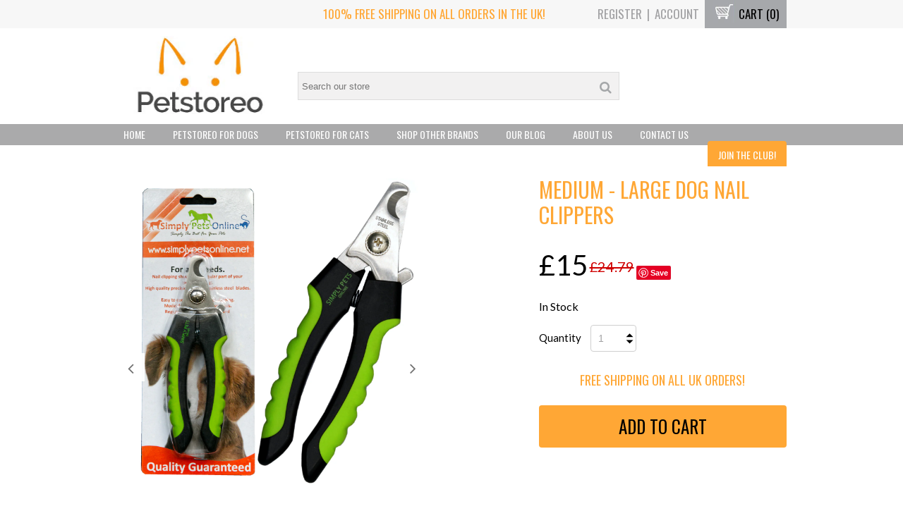

--- FILE ---
content_type: text/html; charset=utf-8
request_url: https://petstoreo.com/products/professional-dog-nail-clippers
body_size: 29709
content:
<!DOCTYPE html>
<!--[if IE 8]><html class="ie8"><![endif]-->
<!--[if IE 9]><html class="ie9"><![endif]-->
<!--[if IE 10]><html class="ie10"><![endif]-->
<!--[if !IE]><!--><html class="non-ie"><!--<![endif]-->




<head>
  
  <script>
    window.dataLayer = window.dataLayer || [];
</script
  
  <!-- Google Tag Manager -->
<script>(function(w,d,s,l,i){w[l]=w[l]||[];w[l].push({'gtm.start':
new Date().getTime(),event:'gtm.js'});var f=d.getElementsByTagName(s)[0],
j=d.createElement(s),dl=l!='dataLayer'?'&l='+l:'';j.async=true;j.src=
'https://www.googletagmanager.com/gtm.js?id='+i+dl;f.parentNode.insertBefore(j,f);
})(window,document,'script','dataLayer','GTM-T25XDC7');</script>
<!-- End Google Tag Manager -->
  
  <meta name="google-site-verification" content="dRpuAWeqNOS4Je6wMq4njSJ-yEh-a1Rw1xGiS94uWpU" />
  
  
  
  
<title>Professional Dog Nail Clippers ! Sharp Steel Blades ! Easy To Use | Petstoreo</title>

<meta property="og:site_name" content="Petstoreo" />
<meta property="og:title" content="Professional Dog Nail Clippers ! Sharp Steel Blades ! Easy To Use" />
<meta charset="UTF-8" />
<meta http-equiv="X-UA-Compatible" content="IE=edge,chrome=1" />
<link rel="canonical" href="https://petstoreo.com/products/professional-dog-nail-clippers" />

<link rel="shortcut icon" type="image/png" href="//petstoreo.com/cdn/shop/files/icon-spo_36x36.JPG?v=1615922870" />

<meta name="viewport" content="width=device-width, initial-scale=1, maximum-scale=1, user-scalable=no" />

<meta name="description" content="Cut Your Dogs Nails Quickly &amp; Safely Every Time. Professional Dog Nail Clippers. Designed for Safe, Error Free Use by 2 Vets with over 35 years experience." />
<meta property="og:description" content="Cut Your Dogs Nails Quickly &amp; Safely Every Time. Professional Dog Nail Clippers. Designed for Safe, Error Free Use by 2 Vets with over 35 years experience." />


<meta property="og:type" content="product" />
<meta property="og:brand" content="Simply Pets Online" />
<meta property="og:url" content="https://petstoreo.com/products/professional-dog-nail-clippers" />
<meta property="og:image" content="//petstoreo.com/cdn/shop/files/on_white_new2_large.jpg?v=1738749905" />
<meta property="og:price:amount" content="15.00" />
<meta property="og:price:currency" content="USD" />

<meta property="og:availability" content="instock" />


  <!--[if lt IE 9]>
<script src="http://html5shim.googlecode.com/svn/trunk/html5.js"></script>
<![endif]-->
<script src="https://ajax.googleapis.com/ajax/libs/jquery/1.10.2/jquery.min.js"></script>
<script src="//petstoreo.com/cdn/shopifycloud/storefront/assets/themes_support/api.jquery-7ab1a3a4.js" type="text/javascript"></script>
<script src="//petstoreo.com/cdn/shopifycloud/storefront/assets/themes_support/option_selection-b017cd28.js" type="text/javascript"></script>
<script src="//petstoreo.com/cdn/shop/t/7/assets/shop.js?v=118521772729021602751507735220" type="text/javascript"></script>

<script>
$(document).ready(function(){    
  $(".ppt-mobile-home-icon").click(function(){
    $('.ppt-mobile-slide-nav').css("left", "0");
      $('body').addClass("noscroll");
      setTimeout(function(){ $('.mobile-global-overlay').addClass("mobile-global-overlay-pop") }, 200);      
      $('.mobile-nav-inner-sub').fadeOut();
      $('.mobile-slide-nav-inner').fadeIn();
    });
    
    $(".ppt-mobile-slide-exit").click(function(){
        $('.ppt-mobile-slide-nav').css("left", "-150%");
      	$('body').removeClass("noscroll");
		setTimeout(function(){ $('.mobile-global-overlay').removeClass("mobile-global-overlay-pop") }, 200);
      	$('.mobile-nav-inner-sub').fadeOut("fast");
      	$('.mobile-slide-nav-inner').fadeIn("fast");
    })
    
    $('.mobile-global-overlay').click(function(){
        $('.ppt-mobile-slide-nav').css("left", "-150%");
      	$('body').removeClass("noscroll");
      	setTimeout(function(){ $('.mobile-global-overlay').removeClass("mobile-global-overlay-pop") }, 200);
    })
    
    $('.ppt-mobile-slide-nav .has-dropdown').not("has-subdropdown").click(function(){
      	$(".mobile-slide-nav-inner-main").fadeOut("fast").css("left", "-100%");
      	var dropdownClass = $(this).attr("class");
      	if (dropdownClass.length == 23){
            var classLastChar = dropdownClass.substr(dropdownClass.length -1);
      	} else if (dropdownClass.length == 24) {
      		var classLastChar = dropdownClass.substr(dropdownClass.length -2);
      	}
      	$(".mobile-nav-inner-sub-"+classLastChar+"").fadeIn("fast").css("left", "0");
    })
        
    $('.ppt-mobile-slide-nav .has-subdropdown').click(function(){
      $(".mobile-inner-1sub").fadeOut().css("left", "-100%");
      $(".mobile-slide-nav-inner-main").css("display", "none");
      var dropdownClass = $(this).attr("class");
      if (dropdownClass.length == 39){
        var classLastChar = dropdownClass.substr(dropdownClass.length -1);
      } else if (dropdownClass.length == 40) {
      	var classLastChar = dropdownClass.substr(dropdownClass.length -2);
      }
      $(".mobile-nav-inner-subsub-"+classLastChar+"").fadeIn().css("left", "0");
    })
    
    $(".ppt-mobile-topback").click(function(){
      $(".mobile-nav-inner-sub").fadeOut("fast").css("left", "-100%");
      $(".mobile-slide-nav-inner-main").fadeIn("fast").css("left", "0");
    });
    
    $(".ppt-slide-subBack").click(function(){
    	$(this).closest(".mobile-nav-inner-subsub").fadeOut("fast").css("left", "200%");
    	var subList = $(this).closest(".mobile-nav-inner-subsub").attr("class");
    	var subListNum = subList.substr(subList.length -1);
      	$(".mobile-nav-inner-sub-"+subListNum+"").fadeIn("fast").css("left", "0");
    })
    
    $(".ppt-mobile-search-icon").click(function(){
    	$(".ppt-mobile-search-wrap").slideToggle(250);
      	$(".mobile-nav-li-search").toggleClass("mobile-search-li-arrow");
        var scrollTop = $(window).scrollTop();
        if (scrollTop < 250){
          $('#mobile-search-box2').focus();
        } 
        if (scrollTop > 249){
          $('#mobile-search-box').focus();
        }
    })
    
    $(".mobile-close-search").click(function(){
    	$(".ppt-mobile-search-wrap").slideToggle(250);
        $(".mobile-nav-li-search").toggleClass("mobile-search-li-arrow");
    })    
    
    $("#header-sales-close").click(function(){
    	$(".header-sales-banner").slideUp("fast");
    })
    
	var didScroll;
	var scrollTop;
	var lastScrollTop = 0;
	var delta = 5;
	var navbarHeight = $('.mobile-nav-wrapper').outerHeight();   
    
	$(window).scroll(function(event){
      didScroll = true;
      scrollTop = $(window).scrollTop();
  
  	  if (scrollTop > 250){
  	    $(".mobile-nav-wrapper").addClass("mobile-nav-fixed-display");
   	  }
  
 	  if (scrollTop < 250){
  		$(".mobile-nav-wrapper").removeClass("mobile-nav-fixed-display").removeClass("nav-down").addClass("nav-up");
  	  }
	});

	setInterval(function() {
      if (didScroll) {
        hasScrolled();
        didScroll = false;
      }
	}, 250);

	function hasScrolled() {
      var st = $(this).scrollTop();
    
      // Make sure they scroll more than delta
      if(Math.abs(lastScrollTop - st) <= delta)
        return;
    
      // If they scrolled down and are past the navbar, add class .nav-up.
      // This is necessary so you never see what is "behind" the navbar.
      if (st > lastScrollTop && st > navbarHeight){
        // Scroll Down
        $('.mobile-nav-wrapper').removeClass('nav-down').addClass('nav-up');
      } else {
        // Scroll Up
        if(st + $(window).height() < $(document).height()) {
            $('.mobile-nav-wrapper').removeClass('nav-up').addClass('nav-down');
        }
      }
      lastScrollTop = st;
	}
 
	if ($(window).scrollTop() > 400){
      if ($( window ).width() < 848){
  	    $("#pagetop-link").fadeIn();
      }
  	}
  
  	$(window).scroll(function(){
      //scroll to top button fadein/out
      if ($(window).scrollTop() > 400){
        $("#pagetop-link").fadeIn(); 
      }
      else if ($(window).scrollTop() < 400){
        $("#pagetop-link").fadeOut();      
      }
	});    
    
  $(window).resize(function() {
    if ($(window).width() > 847){
        $('.ppt-mobile-slide-nav').css("left", "-150%");
      	$('body').removeClass("noscroll");
		setTimeout(function(){ $('.mobile-global-overlay').removeClass("mobile-global-overlay-pop") }, 200);
      	$('.mobile-nav-inner-sub').fadeOut("fast");
      	$('.mobile-slide-nav-inner').fadeIn("fast");
    }
  });
  
    })//end document.ready
</script>
  <link href="//petstoreo.com/cdn/shop/t/7/assets/style.css?v=116152239662168562391655376196" rel="stylesheet" type="text/css" media="all" />
<link href="//petstoreo.com/cdn/shop/t/7/assets/smv2.scss.css?v=94771572669497825581507736017" rel="stylesheet" type="text/css" media="all" />
<!--[if lte IE 8]>
<link href="//petstoreo.com/cdn/shop/t/7/assets/ie.css?v=111603181540343972631507735215" rel="stylesheet" type="text/css" media="all" />
<![endif]-->
  <script>window.performance && window.performance.mark && window.performance.mark('shopify.content_for_header.start');</script><meta id="shopify-digital-wallet" name="shopify-digital-wallet" content="/7020697/digital_wallets/dialog">
<meta name="shopify-checkout-api-token" content="99254f178966ad362464ab38366c6b94">
<meta id="in-context-paypal-metadata" data-shop-id="7020697" data-venmo-supported="false" data-environment="production" data-locale="en_US" data-paypal-v4="true" data-currency="GBP">
<link rel="alternate" type="application/json+oembed" href="https://petstoreo.com/products/professional-dog-nail-clippers.oembed">
<script async="async" src="/checkouts/internal/preloads.js?locale=en-GB"></script>
<link rel="preconnect" href="https://shop.app" crossorigin="anonymous">
<script async="async" src="https://shop.app/checkouts/internal/preloads.js?locale=en-GB&shop_id=7020697" crossorigin="anonymous"></script>
<script id="apple-pay-shop-capabilities" type="application/json">{"shopId":7020697,"countryCode":"GB","currencyCode":"GBP","merchantCapabilities":["supports3DS"],"merchantId":"gid:\/\/shopify\/Shop\/7020697","merchantName":"Petstoreo","requiredBillingContactFields":["postalAddress","email"],"requiredShippingContactFields":["postalAddress","email"],"shippingType":"shipping","supportedNetworks":["visa","maestro","masterCard","amex","discover","elo"],"total":{"type":"pending","label":"Petstoreo","amount":"1.00"},"shopifyPaymentsEnabled":true,"supportsSubscriptions":true}</script>
<script id="shopify-features" type="application/json">{"accessToken":"99254f178966ad362464ab38366c6b94","betas":["rich-media-storefront-analytics"],"domain":"petstoreo.com","predictiveSearch":true,"shopId":7020697,"locale":"en"}</script>
<script>var Shopify = Shopify || {};
Shopify.shop = "simply-pets-online.myshopify.com";
Shopify.locale = "en";
Shopify.currency = {"active":"GBP","rate":"1.0"};
Shopify.country = "GB";
Shopify.theme = {"name":"proven-profitable-v10-0-3","id":176578384,"schema_name":null,"schema_version":null,"theme_store_id":null,"role":"main"};
Shopify.theme.handle = "null";
Shopify.theme.style = {"id":null,"handle":null};
Shopify.cdnHost = "petstoreo.com/cdn";
Shopify.routes = Shopify.routes || {};
Shopify.routes.root = "/";</script>
<script type="module">!function(o){(o.Shopify=o.Shopify||{}).modules=!0}(window);</script>
<script>!function(o){function n(){var o=[];function n(){o.push(Array.prototype.slice.apply(arguments))}return n.q=o,n}var t=o.Shopify=o.Shopify||{};t.loadFeatures=n(),t.autoloadFeatures=n()}(window);</script>
<script>
  window.ShopifyPay = window.ShopifyPay || {};
  window.ShopifyPay.apiHost = "shop.app\/pay";
  window.ShopifyPay.redirectState = null;
</script>
<script id="shop-js-analytics" type="application/json">{"pageType":"product"}</script>
<script defer="defer" async type="module" src="//petstoreo.com/cdn/shopifycloud/shop-js/modules/v2/client.init-shop-cart-sync_BN7fPSNr.en.esm.js"></script>
<script defer="defer" async type="module" src="//petstoreo.com/cdn/shopifycloud/shop-js/modules/v2/chunk.common_Cbph3Kss.esm.js"></script>
<script defer="defer" async type="module" src="//petstoreo.com/cdn/shopifycloud/shop-js/modules/v2/chunk.modal_DKumMAJ1.esm.js"></script>
<script type="module">
  await import("//petstoreo.com/cdn/shopifycloud/shop-js/modules/v2/client.init-shop-cart-sync_BN7fPSNr.en.esm.js");
await import("//petstoreo.com/cdn/shopifycloud/shop-js/modules/v2/chunk.common_Cbph3Kss.esm.js");
await import("//petstoreo.com/cdn/shopifycloud/shop-js/modules/v2/chunk.modal_DKumMAJ1.esm.js");

  window.Shopify.SignInWithShop?.initShopCartSync?.({"fedCMEnabled":true,"windoidEnabled":true});

</script>
<script>
  window.Shopify = window.Shopify || {};
  if (!window.Shopify.featureAssets) window.Shopify.featureAssets = {};
  window.Shopify.featureAssets['shop-js'] = {"shop-cart-sync":["modules/v2/client.shop-cart-sync_CJVUk8Jm.en.esm.js","modules/v2/chunk.common_Cbph3Kss.esm.js","modules/v2/chunk.modal_DKumMAJ1.esm.js"],"init-fed-cm":["modules/v2/client.init-fed-cm_7Fvt41F4.en.esm.js","modules/v2/chunk.common_Cbph3Kss.esm.js","modules/v2/chunk.modal_DKumMAJ1.esm.js"],"init-shop-email-lookup-coordinator":["modules/v2/client.init-shop-email-lookup-coordinator_Cc088_bR.en.esm.js","modules/v2/chunk.common_Cbph3Kss.esm.js","modules/v2/chunk.modal_DKumMAJ1.esm.js"],"init-windoid":["modules/v2/client.init-windoid_hPopwJRj.en.esm.js","modules/v2/chunk.common_Cbph3Kss.esm.js","modules/v2/chunk.modal_DKumMAJ1.esm.js"],"shop-button":["modules/v2/client.shop-button_B0jaPSNF.en.esm.js","modules/v2/chunk.common_Cbph3Kss.esm.js","modules/v2/chunk.modal_DKumMAJ1.esm.js"],"shop-cash-offers":["modules/v2/client.shop-cash-offers_DPIskqss.en.esm.js","modules/v2/chunk.common_Cbph3Kss.esm.js","modules/v2/chunk.modal_DKumMAJ1.esm.js"],"shop-toast-manager":["modules/v2/client.shop-toast-manager_CK7RT69O.en.esm.js","modules/v2/chunk.common_Cbph3Kss.esm.js","modules/v2/chunk.modal_DKumMAJ1.esm.js"],"init-shop-cart-sync":["modules/v2/client.init-shop-cart-sync_BN7fPSNr.en.esm.js","modules/v2/chunk.common_Cbph3Kss.esm.js","modules/v2/chunk.modal_DKumMAJ1.esm.js"],"init-customer-accounts-sign-up":["modules/v2/client.init-customer-accounts-sign-up_CfPf4CXf.en.esm.js","modules/v2/client.shop-login-button_DeIztwXF.en.esm.js","modules/v2/chunk.common_Cbph3Kss.esm.js","modules/v2/chunk.modal_DKumMAJ1.esm.js"],"pay-button":["modules/v2/client.pay-button_CgIwFSYN.en.esm.js","modules/v2/chunk.common_Cbph3Kss.esm.js","modules/v2/chunk.modal_DKumMAJ1.esm.js"],"init-customer-accounts":["modules/v2/client.init-customer-accounts_DQ3x16JI.en.esm.js","modules/v2/client.shop-login-button_DeIztwXF.en.esm.js","modules/v2/chunk.common_Cbph3Kss.esm.js","modules/v2/chunk.modal_DKumMAJ1.esm.js"],"avatar":["modules/v2/client.avatar_BTnouDA3.en.esm.js"],"init-shop-for-new-customer-accounts":["modules/v2/client.init-shop-for-new-customer-accounts_CsZy_esa.en.esm.js","modules/v2/client.shop-login-button_DeIztwXF.en.esm.js","modules/v2/chunk.common_Cbph3Kss.esm.js","modules/v2/chunk.modal_DKumMAJ1.esm.js"],"shop-follow-button":["modules/v2/client.shop-follow-button_BRMJjgGd.en.esm.js","modules/v2/chunk.common_Cbph3Kss.esm.js","modules/v2/chunk.modal_DKumMAJ1.esm.js"],"checkout-modal":["modules/v2/client.checkout-modal_B9Drz_yf.en.esm.js","modules/v2/chunk.common_Cbph3Kss.esm.js","modules/v2/chunk.modal_DKumMAJ1.esm.js"],"shop-login-button":["modules/v2/client.shop-login-button_DeIztwXF.en.esm.js","modules/v2/chunk.common_Cbph3Kss.esm.js","modules/v2/chunk.modal_DKumMAJ1.esm.js"],"lead-capture":["modules/v2/client.lead-capture_DXYzFM3R.en.esm.js","modules/v2/chunk.common_Cbph3Kss.esm.js","modules/v2/chunk.modal_DKumMAJ1.esm.js"],"shop-login":["modules/v2/client.shop-login_CA5pJqmO.en.esm.js","modules/v2/chunk.common_Cbph3Kss.esm.js","modules/v2/chunk.modal_DKumMAJ1.esm.js"],"payment-terms":["modules/v2/client.payment-terms_BxzfvcZJ.en.esm.js","modules/v2/chunk.common_Cbph3Kss.esm.js","modules/v2/chunk.modal_DKumMAJ1.esm.js"]};
</script>
<script>(function() {
  var isLoaded = false;
  function asyncLoad() {
    if (isLoaded) return;
    isLoaded = true;
    var urls = ["\/\/cdn-webstores.webinterpret.com\/common\/js\/webinterpret-loader.js?shop=simply-pets-online.myshopify.com","\/\/s3.amazonaws.com\/booster-eu-cookie\/simply-pets-online.myshopify.com\/booster_eu_cookie.js?shop=simply-pets-online.myshopify.com","https:\/\/gcc.metizapps.com\/assets\/js\/app.js?shop=simply-pets-online.myshopify.com","\/\/staticw2.yotpo.com\/ucj7ohGuhfAnV2XLz2oOCgaM9wUXYNLFH3Psvxtc\/widget.js?shop=simply-pets-online.myshopify.com"];
    for (var i = 0; i < urls.length; i++) {
      var s = document.createElement('script');
      s.type = 'text/javascript';
      s.async = true;
      s.src = urls[i];
      var x = document.getElementsByTagName('script')[0];
      x.parentNode.insertBefore(s, x);
    }
  };
  if(window.attachEvent) {
    window.attachEvent('onload', asyncLoad);
  } else {
    window.addEventListener('load', asyncLoad, false);
  }
})();</script>
<script id="__st">var __st={"a":7020697,"offset":0,"reqid":"4f3f65eb-5622-413a-a960-a709d0d1f21e-1769915245","pageurl":"petstoreo.com\/products\/professional-dog-nail-clippers","u":"3c6ff27eb8aa","p":"product","rtyp":"product","rid":383533704};</script>
<script>window.ShopifyPaypalV4VisibilityTracking = true;</script>
<script id="captcha-bootstrap">!function(){'use strict';const t='contact',e='account',n='new_comment',o=[[t,t],['blogs',n],['comments',n],[t,'customer']],c=[[e,'customer_login'],[e,'guest_login'],[e,'recover_customer_password'],[e,'create_customer']],r=t=>t.map((([t,e])=>`form[action*='/${t}']:not([data-nocaptcha='true']) input[name='form_type'][value='${e}']`)).join(','),a=t=>()=>t?[...document.querySelectorAll(t)].map((t=>t.form)):[];function s(){const t=[...o],e=r(t);return a(e)}const i='password',u='form_key',d=['recaptcha-v3-token','g-recaptcha-response','h-captcha-response',i],f=()=>{try{return window.sessionStorage}catch{return}},m='__shopify_v',_=t=>t.elements[u];function p(t,e,n=!1){try{const o=window.sessionStorage,c=JSON.parse(o.getItem(e)),{data:r}=function(t){const{data:e,action:n}=t;return t[m]||n?{data:e,action:n}:{data:t,action:n}}(c);for(const[e,n]of Object.entries(r))t.elements[e]&&(t.elements[e].value=n);n&&o.removeItem(e)}catch(o){console.error('form repopulation failed',{error:o})}}const l='form_type',E='cptcha';function T(t){t.dataset[E]=!0}const w=window,h=w.document,L='Shopify',v='ce_forms',y='captcha';let A=!1;((t,e)=>{const n=(g='f06e6c50-85a8-45c8-87d0-21a2b65856fe',I='https://cdn.shopify.com/shopifycloud/storefront-forms-hcaptcha/ce_storefront_forms_captcha_hcaptcha.v1.5.2.iife.js',D={infoText:'Protected by hCaptcha',privacyText:'Privacy',termsText:'Terms'},(t,e,n)=>{const o=w[L][v],c=o.bindForm;if(c)return c(t,g,e,D).then(n);var r;o.q.push([[t,g,e,D],n]),r=I,A||(h.body.append(Object.assign(h.createElement('script'),{id:'captcha-provider',async:!0,src:r})),A=!0)});var g,I,D;w[L]=w[L]||{},w[L][v]=w[L][v]||{},w[L][v].q=[],w[L][y]=w[L][y]||{},w[L][y].protect=function(t,e){n(t,void 0,e),T(t)},Object.freeze(w[L][y]),function(t,e,n,w,h,L){const[v,y,A,g]=function(t,e,n){const i=e?o:[],u=t?c:[],d=[...i,...u],f=r(d),m=r(i),_=r(d.filter((([t,e])=>n.includes(e))));return[a(f),a(m),a(_),s()]}(w,h,L),I=t=>{const e=t.target;return e instanceof HTMLFormElement?e:e&&e.form},D=t=>v().includes(t);t.addEventListener('submit',(t=>{const e=I(t);if(!e)return;const n=D(e)&&!e.dataset.hcaptchaBound&&!e.dataset.recaptchaBound,o=_(e),c=g().includes(e)&&(!o||!o.value);(n||c)&&t.preventDefault(),c&&!n&&(function(t){try{if(!f())return;!function(t){const e=f();if(!e)return;const n=_(t);if(!n)return;const o=n.value;o&&e.removeItem(o)}(t);const e=Array.from(Array(32),(()=>Math.random().toString(36)[2])).join('');!function(t,e){_(t)||t.append(Object.assign(document.createElement('input'),{type:'hidden',name:u})),t.elements[u].value=e}(t,e),function(t,e){const n=f();if(!n)return;const o=[...t.querySelectorAll(`input[type='${i}']`)].map((({name:t})=>t)),c=[...d,...o],r={};for(const[a,s]of new FormData(t).entries())c.includes(a)||(r[a]=s);n.setItem(e,JSON.stringify({[m]:1,action:t.action,data:r}))}(t,e)}catch(e){console.error('failed to persist form',e)}}(e),e.submit())}));const S=(t,e)=>{t&&!t.dataset[E]&&(n(t,e.some((e=>e===t))),T(t))};for(const o of['focusin','change'])t.addEventListener(o,(t=>{const e=I(t);D(e)&&S(e,y())}));const B=e.get('form_key'),M=e.get(l),P=B&&M;t.addEventListener('DOMContentLoaded',(()=>{const t=y();if(P)for(const e of t)e.elements[l].value===M&&p(e,B);[...new Set([...A(),...v().filter((t=>'true'===t.dataset.shopifyCaptcha))])].forEach((e=>S(e,t)))}))}(h,new URLSearchParams(w.location.search),n,t,e,['guest_login'])})(!0,!0)}();</script>
<script integrity="sha256-4kQ18oKyAcykRKYeNunJcIwy7WH5gtpwJnB7kiuLZ1E=" data-source-attribution="shopify.loadfeatures" defer="defer" src="//petstoreo.com/cdn/shopifycloud/storefront/assets/storefront/load_feature-a0a9edcb.js" crossorigin="anonymous"></script>
<script crossorigin="anonymous" defer="defer" src="//petstoreo.com/cdn/shopifycloud/storefront/assets/shopify_pay/storefront-65b4c6d7.js?v=20250812"></script>
<script data-source-attribution="shopify.dynamic_checkout.dynamic.init">var Shopify=Shopify||{};Shopify.PaymentButton=Shopify.PaymentButton||{isStorefrontPortableWallets:!0,init:function(){window.Shopify.PaymentButton.init=function(){};var t=document.createElement("script");t.src="https://petstoreo.com/cdn/shopifycloud/portable-wallets/latest/portable-wallets.en.js",t.type="module",document.head.appendChild(t)}};
</script>
<script data-source-attribution="shopify.dynamic_checkout.buyer_consent">
  function portableWalletsHideBuyerConsent(e){var t=document.getElementById("shopify-buyer-consent"),n=document.getElementById("shopify-subscription-policy-button");t&&n&&(t.classList.add("hidden"),t.setAttribute("aria-hidden","true"),n.removeEventListener("click",e))}function portableWalletsShowBuyerConsent(e){var t=document.getElementById("shopify-buyer-consent"),n=document.getElementById("shopify-subscription-policy-button");t&&n&&(t.classList.remove("hidden"),t.removeAttribute("aria-hidden"),n.addEventListener("click",e))}window.Shopify?.PaymentButton&&(window.Shopify.PaymentButton.hideBuyerConsent=portableWalletsHideBuyerConsent,window.Shopify.PaymentButton.showBuyerConsent=portableWalletsShowBuyerConsent);
</script>
<script data-source-attribution="shopify.dynamic_checkout.cart.bootstrap">document.addEventListener("DOMContentLoaded",(function(){function t(){return document.querySelector("shopify-accelerated-checkout-cart, shopify-accelerated-checkout")}if(t())Shopify.PaymentButton.init();else{new MutationObserver((function(e,n){t()&&(Shopify.PaymentButton.init(),n.disconnect())})).observe(document.body,{childList:!0,subtree:!0})}}));
</script>
<link id="shopify-accelerated-checkout-styles" rel="stylesheet" media="screen" href="https://petstoreo.com/cdn/shopifycloud/portable-wallets/latest/accelerated-checkout-backwards-compat.css" crossorigin="anonymous">
<style id="shopify-accelerated-checkout-cart">
        #shopify-buyer-consent {
  margin-top: 1em;
  display: inline-block;
  width: 100%;
}

#shopify-buyer-consent.hidden {
  display: none;
}

#shopify-subscription-policy-button {
  background: none;
  border: none;
  padding: 0;
  text-decoration: underline;
  font-size: inherit;
  cursor: pointer;
}

#shopify-subscription-policy-button::before {
  box-shadow: none;
}

      </style>

<script>window.performance && window.performance.mark && window.performance.mark('shopify.content_for_header.end');</script>
   
  <meta name="p:domain_verify" content="9ea7732fde915328b4db9f7d23dfd17f">
<script src="https://embed.lpcontent.net/leadboxes/current/embed.js" async defer></script> 
<link href="https://monorail-edge.shopifysvc.com" rel="dns-prefetch">
<script>(function(){if ("sendBeacon" in navigator && "performance" in window) {try {var session_token_from_headers = performance.getEntriesByType('navigation')[0].serverTiming.find(x => x.name == '_s').description;} catch {var session_token_from_headers = undefined;}var session_cookie_matches = document.cookie.match(/_shopify_s=([^;]*)/);var session_token_from_cookie = session_cookie_matches && session_cookie_matches.length === 2 ? session_cookie_matches[1] : "";var session_token = session_token_from_headers || session_token_from_cookie || "";function handle_abandonment_event(e) {var entries = performance.getEntries().filter(function(entry) {return /monorail-edge.shopifysvc.com/.test(entry.name);});if (!window.abandonment_tracked && entries.length === 0) {window.abandonment_tracked = true;var currentMs = Date.now();var navigation_start = performance.timing.navigationStart;var payload = {shop_id: 7020697,url: window.location.href,navigation_start,duration: currentMs - navigation_start,session_token,page_type: "product"};window.navigator.sendBeacon("https://monorail-edge.shopifysvc.com/v1/produce", JSON.stringify({schema_id: "online_store_buyer_site_abandonment/1.1",payload: payload,metadata: {event_created_at_ms: currentMs,event_sent_at_ms: currentMs}}));}}window.addEventListener('pagehide', handle_abandonment_event);}}());</script>
<script id="web-pixels-manager-setup">(function e(e,d,r,n,o){if(void 0===o&&(o={}),!Boolean(null===(a=null===(i=window.Shopify)||void 0===i?void 0:i.analytics)||void 0===a?void 0:a.replayQueue)){var i,a;window.Shopify=window.Shopify||{};var t=window.Shopify;t.analytics=t.analytics||{};var s=t.analytics;s.replayQueue=[],s.publish=function(e,d,r){return s.replayQueue.push([e,d,r]),!0};try{self.performance.mark("wpm:start")}catch(e){}var l=function(){var e={modern:/Edge?\/(1{2}[4-9]|1[2-9]\d|[2-9]\d{2}|\d{4,})\.\d+(\.\d+|)|Firefox\/(1{2}[4-9]|1[2-9]\d|[2-9]\d{2}|\d{4,})\.\d+(\.\d+|)|Chrom(ium|e)\/(9{2}|\d{3,})\.\d+(\.\d+|)|(Maci|X1{2}).+ Version\/(15\.\d+|(1[6-9]|[2-9]\d|\d{3,})\.\d+)([,.]\d+|)( \(\w+\)|)( Mobile\/\w+|) Safari\/|Chrome.+OPR\/(9{2}|\d{3,})\.\d+\.\d+|(CPU[ +]OS|iPhone[ +]OS|CPU[ +]iPhone|CPU IPhone OS|CPU iPad OS)[ +]+(15[._]\d+|(1[6-9]|[2-9]\d|\d{3,})[._]\d+)([._]\d+|)|Android:?[ /-](13[3-9]|1[4-9]\d|[2-9]\d{2}|\d{4,})(\.\d+|)(\.\d+|)|Android.+Firefox\/(13[5-9]|1[4-9]\d|[2-9]\d{2}|\d{4,})\.\d+(\.\d+|)|Android.+Chrom(ium|e)\/(13[3-9]|1[4-9]\d|[2-9]\d{2}|\d{4,})\.\d+(\.\d+|)|SamsungBrowser\/([2-9]\d|\d{3,})\.\d+/,legacy:/Edge?\/(1[6-9]|[2-9]\d|\d{3,})\.\d+(\.\d+|)|Firefox\/(5[4-9]|[6-9]\d|\d{3,})\.\d+(\.\d+|)|Chrom(ium|e)\/(5[1-9]|[6-9]\d|\d{3,})\.\d+(\.\d+|)([\d.]+$|.*Safari\/(?![\d.]+ Edge\/[\d.]+$))|(Maci|X1{2}).+ Version\/(10\.\d+|(1[1-9]|[2-9]\d|\d{3,})\.\d+)([,.]\d+|)( \(\w+\)|)( Mobile\/\w+|) Safari\/|Chrome.+OPR\/(3[89]|[4-9]\d|\d{3,})\.\d+\.\d+|(CPU[ +]OS|iPhone[ +]OS|CPU[ +]iPhone|CPU IPhone OS|CPU iPad OS)[ +]+(10[._]\d+|(1[1-9]|[2-9]\d|\d{3,})[._]\d+)([._]\d+|)|Android:?[ /-](13[3-9]|1[4-9]\d|[2-9]\d{2}|\d{4,})(\.\d+|)(\.\d+|)|Mobile Safari.+OPR\/([89]\d|\d{3,})\.\d+\.\d+|Android.+Firefox\/(13[5-9]|1[4-9]\d|[2-9]\d{2}|\d{4,})\.\d+(\.\d+|)|Android.+Chrom(ium|e)\/(13[3-9]|1[4-9]\d|[2-9]\d{2}|\d{4,})\.\d+(\.\d+|)|Android.+(UC? ?Browser|UCWEB|U3)[ /]?(15\.([5-9]|\d{2,})|(1[6-9]|[2-9]\d|\d{3,})\.\d+)\.\d+|SamsungBrowser\/(5\.\d+|([6-9]|\d{2,})\.\d+)|Android.+MQ{2}Browser\/(14(\.(9|\d{2,})|)|(1[5-9]|[2-9]\d|\d{3,})(\.\d+|))(\.\d+|)|K[Aa][Ii]OS\/(3\.\d+|([4-9]|\d{2,})\.\d+)(\.\d+|)/},d=e.modern,r=e.legacy,n=navigator.userAgent;return n.match(d)?"modern":n.match(r)?"legacy":"unknown"}(),u="modern"===l?"modern":"legacy",c=(null!=n?n:{modern:"",legacy:""})[u],f=function(e){return[e.baseUrl,"/wpm","/b",e.hashVersion,"modern"===e.buildTarget?"m":"l",".js"].join("")}({baseUrl:d,hashVersion:r,buildTarget:u}),m=function(e){var d=e.version,r=e.bundleTarget,n=e.surface,o=e.pageUrl,i=e.monorailEndpoint;return{emit:function(e){var a=e.status,t=e.errorMsg,s=(new Date).getTime(),l=JSON.stringify({metadata:{event_sent_at_ms:s},events:[{schema_id:"web_pixels_manager_load/3.1",payload:{version:d,bundle_target:r,page_url:o,status:a,surface:n,error_msg:t},metadata:{event_created_at_ms:s}}]});if(!i)return console&&console.warn&&console.warn("[Web Pixels Manager] No Monorail endpoint provided, skipping logging."),!1;try{return self.navigator.sendBeacon.bind(self.navigator)(i,l)}catch(e){}var u=new XMLHttpRequest;try{return u.open("POST",i,!0),u.setRequestHeader("Content-Type","text/plain"),u.send(l),!0}catch(e){return console&&console.warn&&console.warn("[Web Pixels Manager] Got an unhandled error while logging to Monorail."),!1}}}}({version:r,bundleTarget:l,surface:e.surface,pageUrl:self.location.href,monorailEndpoint:e.monorailEndpoint});try{o.browserTarget=l,function(e){var d=e.src,r=e.async,n=void 0===r||r,o=e.onload,i=e.onerror,a=e.sri,t=e.scriptDataAttributes,s=void 0===t?{}:t,l=document.createElement("script"),u=document.querySelector("head"),c=document.querySelector("body");if(l.async=n,l.src=d,a&&(l.integrity=a,l.crossOrigin="anonymous"),s)for(var f in s)if(Object.prototype.hasOwnProperty.call(s,f))try{l.dataset[f]=s[f]}catch(e){}if(o&&l.addEventListener("load",o),i&&l.addEventListener("error",i),u)u.appendChild(l);else{if(!c)throw new Error("Did not find a head or body element to append the script");c.appendChild(l)}}({src:f,async:!0,onload:function(){if(!function(){var e,d;return Boolean(null===(d=null===(e=window.Shopify)||void 0===e?void 0:e.analytics)||void 0===d?void 0:d.initialized)}()){var d=window.webPixelsManager.init(e)||void 0;if(d){var r=window.Shopify.analytics;r.replayQueue.forEach((function(e){var r=e[0],n=e[1],o=e[2];d.publishCustomEvent(r,n,o)})),r.replayQueue=[],r.publish=d.publishCustomEvent,r.visitor=d.visitor,r.initialized=!0}}},onerror:function(){return m.emit({status:"failed",errorMsg:"".concat(f," has failed to load")})},sri:function(e){var d=/^sha384-[A-Za-z0-9+/=]+$/;return"string"==typeof e&&d.test(e)}(c)?c:"",scriptDataAttributes:o}),m.emit({status:"loading"})}catch(e){m.emit({status:"failed",errorMsg:(null==e?void 0:e.message)||"Unknown error"})}}})({shopId: 7020697,storefrontBaseUrl: "https://petstoreo.com",extensionsBaseUrl: "https://extensions.shopifycdn.com/cdn/shopifycloud/web-pixels-manager",monorailEndpoint: "https://monorail-edge.shopifysvc.com/unstable/produce_batch",surface: "storefront-renderer",enabledBetaFlags: ["2dca8a86"],webPixelsConfigList: [{"id":"94404668","configuration":"{\"pixel_id\":\"413403102150973\",\"pixel_type\":\"facebook_pixel\",\"metaapp_system_user_token\":\"-\"}","eventPayloadVersion":"v1","runtimeContext":"OPEN","scriptVersion":"ca16bc87fe92b6042fbaa3acc2fbdaa6","type":"APP","apiClientId":2329312,"privacyPurposes":["ANALYTICS","MARKETING","SALE_OF_DATA"],"dataSharingAdjustments":{"protectedCustomerApprovalScopes":["read_customer_address","read_customer_email","read_customer_name","read_customer_personal_data","read_customer_phone"]}},{"id":"38699068","configuration":"{\"tagID\":\"2612994384925\"}","eventPayloadVersion":"v1","runtimeContext":"STRICT","scriptVersion":"18031546ee651571ed29edbe71a3550b","type":"APP","apiClientId":3009811,"privacyPurposes":["ANALYTICS","MARKETING","SALE_OF_DATA"],"dataSharingAdjustments":{"protectedCustomerApprovalScopes":["read_customer_address","read_customer_email","read_customer_name","read_customer_personal_data","read_customer_phone"]}},{"id":"57376828","eventPayloadVersion":"v1","runtimeContext":"LAX","scriptVersion":"1","type":"CUSTOM","privacyPurposes":["MARKETING"],"name":"Meta pixel (migrated)"},{"id":"shopify-app-pixel","configuration":"{}","eventPayloadVersion":"v1","runtimeContext":"STRICT","scriptVersion":"0450","apiClientId":"shopify-pixel","type":"APP","privacyPurposes":["ANALYTICS","MARKETING"]},{"id":"shopify-custom-pixel","eventPayloadVersion":"v1","runtimeContext":"LAX","scriptVersion":"0450","apiClientId":"shopify-pixel","type":"CUSTOM","privacyPurposes":["ANALYTICS","MARKETING"]}],isMerchantRequest: false,initData: {"shop":{"name":"Petstoreo","paymentSettings":{"currencyCode":"GBP"},"myshopifyDomain":"simply-pets-online.myshopify.com","countryCode":"GB","storefrontUrl":"https:\/\/petstoreo.com"},"customer":null,"cart":null,"checkout":null,"productVariants":[{"price":{"amount":15.0,"currencyCode":"GBP"},"product":{"title":"Medium - Large Dog Nail Clippers","vendor":"Simply Pets Online","id":"383533704","untranslatedTitle":"Medium - Large Dog Nail Clippers","url":"\/products\/professional-dog-nail-clippers","type":"Pet Nail Clippers"},"id":"1018119204","image":{"src":"\/\/petstoreo.com\/cdn\/shop\/files\/on_white_new2.jpg?v=1738749905"},"sku":"QE-LMC9-H741","title":"Default Title","untranslatedTitle":"Default Title"}],"purchasingCompany":null},},"https://petstoreo.com/cdn","1d2a099fw23dfb22ep557258f5m7a2edbae",{"modern":"","legacy":""},{"shopId":"7020697","storefrontBaseUrl":"https:\/\/petstoreo.com","extensionBaseUrl":"https:\/\/extensions.shopifycdn.com\/cdn\/shopifycloud\/web-pixels-manager","surface":"storefront-renderer","enabledBetaFlags":"[\"2dca8a86\"]","isMerchantRequest":"false","hashVersion":"1d2a099fw23dfb22ep557258f5m7a2edbae","publish":"custom","events":"[[\"page_viewed\",{}],[\"product_viewed\",{\"productVariant\":{\"price\":{\"amount\":15.0,\"currencyCode\":\"GBP\"},\"product\":{\"title\":\"Medium - Large Dog Nail Clippers\",\"vendor\":\"Simply Pets Online\",\"id\":\"383533704\",\"untranslatedTitle\":\"Medium - Large Dog Nail Clippers\",\"url\":\"\/products\/professional-dog-nail-clippers\",\"type\":\"Pet Nail Clippers\"},\"id\":\"1018119204\",\"image\":{\"src\":\"\/\/petstoreo.com\/cdn\/shop\/files\/on_white_new2.jpg?v=1738749905\"},\"sku\":\"QE-LMC9-H741\",\"title\":\"Default Title\",\"untranslatedTitle\":\"Default Title\"}}]]"});</script><script>
  window.ShopifyAnalytics = window.ShopifyAnalytics || {};
  window.ShopifyAnalytics.meta = window.ShopifyAnalytics.meta || {};
  window.ShopifyAnalytics.meta.currency = 'GBP';
  var meta = {"product":{"id":383533704,"gid":"gid:\/\/shopify\/Product\/383533704","vendor":"Simply Pets Online","type":"Pet Nail Clippers","handle":"professional-dog-nail-clippers","variants":[{"id":1018119204,"price":1500,"name":"Medium - Large Dog Nail Clippers","public_title":null,"sku":"QE-LMC9-H741"}],"remote":false},"page":{"pageType":"product","resourceType":"product","resourceId":383533704,"requestId":"4f3f65eb-5622-413a-a960-a709d0d1f21e-1769915245"}};
  for (var attr in meta) {
    window.ShopifyAnalytics.meta[attr] = meta[attr];
  }
</script>
<script class="analytics">
  (function () {
    var customDocumentWrite = function(content) {
      var jquery = null;

      if (window.jQuery) {
        jquery = window.jQuery;
      } else if (window.Checkout && window.Checkout.$) {
        jquery = window.Checkout.$;
      }

      if (jquery) {
        jquery('body').append(content);
      }
    };

    var hasLoggedConversion = function(token) {
      if (token) {
        return document.cookie.indexOf('loggedConversion=' + token) !== -1;
      }
      return false;
    }

    var setCookieIfConversion = function(token) {
      if (token) {
        var twoMonthsFromNow = new Date(Date.now());
        twoMonthsFromNow.setMonth(twoMonthsFromNow.getMonth() + 2);

        document.cookie = 'loggedConversion=' + token + '; expires=' + twoMonthsFromNow;
      }
    }

    var trekkie = window.ShopifyAnalytics.lib = window.trekkie = window.trekkie || [];
    if (trekkie.integrations) {
      return;
    }
    trekkie.methods = [
      'identify',
      'page',
      'ready',
      'track',
      'trackForm',
      'trackLink'
    ];
    trekkie.factory = function(method) {
      return function() {
        var args = Array.prototype.slice.call(arguments);
        args.unshift(method);
        trekkie.push(args);
        return trekkie;
      };
    };
    for (var i = 0; i < trekkie.methods.length; i++) {
      var key = trekkie.methods[i];
      trekkie[key] = trekkie.factory(key);
    }
    trekkie.load = function(config) {
      trekkie.config = config || {};
      trekkie.config.initialDocumentCookie = document.cookie;
      var first = document.getElementsByTagName('script')[0];
      var script = document.createElement('script');
      script.type = 'text/javascript';
      script.onerror = function(e) {
        var scriptFallback = document.createElement('script');
        scriptFallback.type = 'text/javascript';
        scriptFallback.onerror = function(error) {
                var Monorail = {
      produce: function produce(monorailDomain, schemaId, payload) {
        var currentMs = new Date().getTime();
        var event = {
          schema_id: schemaId,
          payload: payload,
          metadata: {
            event_created_at_ms: currentMs,
            event_sent_at_ms: currentMs
          }
        };
        return Monorail.sendRequest("https://" + monorailDomain + "/v1/produce", JSON.stringify(event));
      },
      sendRequest: function sendRequest(endpointUrl, payload) {
        // Try the sendBeacon API
        if (window && window.navigator && typeof window.navigator.sendBeacon === 'function' && typeof window.Blob === 'function' && !Monorail.isIos12()) {
          var blobData = new window.Blob([payload], {
            type: 'text/plain'
          });

          if (window.navigator.sendBeacon(endpointUrl, blobData)) {
            return true;
          } // sendBeacon was not successful

        } // XHR beacon

        var xhr = new XMLHttpRequest();

        try {
          xhr.open('POST', endpointUrl);
          xhr.setRequestHeader('Content-Type', 'text/plain');
          xhr.send(payload);
        } catch (e) {
          console.log(e);
        }

        return false;
      },
      isIos12: function isIos12() {
        return window.navigator.userAgent.lastIndexOf('iPhone; CPU iPhone OS 12_') !== -1 || window.navigator.userAgent.lastIndexOf('iPad; CPU OS 12_') !== -1;
      }
    };
    Monorail.produce('monorail-edge.shopifysvc.com',
      'trekkie_storefront_load_errors/1.1',
      {shop_id: 7020697,
      theme_id: 176578384,
      app_name: "storefront",
      context_url: window.location.href,
      source_url: "//petstoreo.com/cdn/s/trekkie.storefront.c59ea00e0474b293ae6629561379568a2d7c4bba.min.js"});

        };
        scriptFallback.async = true;
        scriptFallback.src = '//petstoreo.com/cdn/s/trekkie.storefront.c59ea00e0474b293ae6629561379568a2d7c4bba.min.js';
        first.parentNode.insertBefore(scriptFallback, first);
      };
      script.async = true;
      script.src = '//petstoreo.com/cdn/s/trekkie.storefront.c59ea00e0474b293ae6629561379568a2d7c4bba.min.js';
      first.parentNode.insertBefore(script, first);
    };
    trekkie.load(
      {"Trekkie":{"appName":"storefront","development":false,"defaultAttributes":{"shopId":7020697,"isMerchantRequest":null,"themeId":176578384,"themeCityHash":"10433791776138461746","contentLanguage":"en","currency":"GBP","eventMetadataId":"a1e252a1-7dd3-4736-8a54-bae8278bc8a0"},"isServerSideCookieWritingEnabled":true,"monorailRegion":"shop_domain","enabledBetaFlags":["65f19447","b5387b81"]},"Session Attribution":{},"S2S":{"facebookCapiEnabled":false,"source":"trekkie-storefront-renderer","apiClientId":580111}}
    );

    var loaded = false;
    trekkie.ready(function() {
      if (loaded) return;
      loaded = true;

      window.ShopifyAnalytics.lib = window.trekkie;

      var originalDocumentWrite = document.write;
      document.write = customDocumentWrite;
      try { window.ShopifyAnalytics.merchantGoogleAnalytics.call(this); } catch(error) {};
      document.write = originalDocumentWrite;

      window.ShopifyAnalytics.lib.page(null,{"pageType":"product","resourceType":"product","resourceId":383533704,"requestId":"4f3f65eb-5622-413a-a960-a709d0d1f21e-1769915245","shopifyEmitted":true});

      var match = window.location.pathname.match(/checkouts\/(.+)\/(thank_you|post_purchase)/)
      var token = match? match[1]: undefined;
      if (!hasLoggedConversion(token)) {
        setCookieIfConversion(token);
        window.ShopifyAnalytics.lib.track("Viewed Product",{"currency":"GBP","variantId":1018119204,"productId":383533704,"productGid":"gid:\/\/shopify\/Product\/383533704","name":"Medium - Large Dog Nail Clippers","price":"15.00","sku":"QE-LMC9-H741","brand":"Simply Pets Online","variant":null,"category":"Pet Nail Clippers","nonInteraction":true,"remote":false},undefined,undefined,{"shopifyEmitted":true});
      window.ShopifyAnalytics.lib.track("monorail:\/\/trekkie_storefront_viewed_product\/1.1",{"currency":"GBP","variantId":1018119204,"productId":383533704,"productGid":"gid:\/\/shopify\/Product\/383533704","name":"Medium - Large Dog Nail Clippers","price":"15.00","sku":"QE-LMC9-H741","brand":"Simply Pets Online","variant":null,"category":"Pet Nail Clippers","nonInteraction":true,"remote":false,"referer":"https:\/\/petstoreo.com\/products\/professional-dog-nail-clippers"});
      }
    });


        var eventsListenerScript = document.createElement('script');
        eventsListenerScript.async = true;
        eventsListenerScript.src = "//petstoreo.com/cdn/shopifycloud/storefront/assets/shop_events_listener-3da45d37.js";
        document.getElementsByTagName('head')[0].appendChild(eventsListenerScript);

})();</script>
<script
  defer
  src="https://petstoreo.com/cdn/shopifycloud/perf-kit/shopify-perf-kit-3.1.0.min.js"
  data-application="storefront-renderer"
  data-shop-id="7020697"
  data-render-region="gcp-us-central1"
  data-page-type="product"
  data-theme-instance-id="176578384"
  data-theme-name=""
  data-theme-version=""
  data-monorail-region="shop_domain"
  data-resource-timing-sampling-rate="10"
  data-shs="true"
  data-shs-beacon="true"
  data-shs-export-with-fetch="true"
  data-shs-logs-sample-rate="1"
  data-shs-beacon-endpoint="https://petstoreo.com/api/collect"
></script>
</head>
<body class="product-template" id="professional-dog-nail-clippers-sharp-steel-blades-easy-to-use">
  
  
  <!-- "snippets/socialshopwave-helper.liquid" was not rendered, the associated app was uninstalled -->
  
  <div id="shopify-section-header" class="shopify-section">
<script data-leadbox="1415159f3f72a2:944421b05" data-url="https://simplypetvets.leadpages.co/leadbox/1415159f3f72a2%3A944421b05/5760744339537920/" data-config="%7B%7D" type="text/javascript" src="https://simplypetvets.leadpages.co/leadbox-909.js"></script>




<style>
/***height depending on length of main nav***/
  
  
  
  
  @media only screen and (max-height:480px){
  	ul.mobile-utility-nav{position:relative;}
  }
</style>

  <div class = "mobile-nav-wrapper mobile-nav-fixed">
      <ul class = "ppt-mobile-nav">
        <li><span class = "mobile-icon-wrapper"><img class = "ppt-mobile-nav-icon ppt-mobile-home-icon" src = "//petstoreo.com/cdn/shop/t/7/assets/ppt-menu.svg?v=6049461612279250451507735216" /><span class = "mobile-nav-icon-title">Menu</span></span></li>
        <li class = "mobile-nav-li-search"><span class = "mobile-icon-wrapper"><img class = "ppt-mobile-nav-icon ppt-mobile-search-icon" src = "//petstoreo.com/cdn/shop/t/7/assets/ppt-search.svg?v=152833159185615722251507735216" /><span class = "mobile-nav-icon-title">Search</span></span></li>
        <li><span class = "mobile-icon-wrapper"><a href = "/account/login"><img class = "ppt-mobile-nav-icon ppt-mobile-login-icon" src = "//petstoreo.com/cdn/shop/t/7/assets/ppt-login.svg?v=82542869265756464461507735216" /><span class = "mobile-nav-icon-title">
           Log In
			</span></a></span></li>
        <li><span class = "mobile-icon-wrapper"><a href = "/cart"><img class = "ppt-mobile-nav-icon ppt-mobile-cart-icon" src = "//petstoreo.com/cdn/shop/t/7/assets/ppt-cart.svg?v=150229398801408221741507735216" /><span class = "mobile-nav-icon-title">Cart</span>
          
          </a></span></li>
      </ul>
      
  <div class = "ppt-mobile-search-wrap">
       <form class="search-form" action="/search" method="get">
  			<input type="search" name="q" value="" placeholder="What are you looking for?" id = "mobile-search-box" class="search-bar">
        	 <button tabindex="2" class="search-button btn" type="submit">
    		<img src="//petstoreo.com/cdn/shop/t/7/assets/ppt_search_action2.svg?v=16850661262977886111507735216"> 
  			</button>
      	</form>
    <a class = "mobile-close-search"><img src = "//petstoreo.com/cdn/shop/t/7/assets/ppt_close_search.svg?v=123561438893073072961507735216" /></a>
  </div>
  </div>
    <div class = "mobile-nav-wrapper">
      <ul class = "ppt-mobile-nav">
        <li><span class = "mobile-icon-wrapper"><img class = "ppt-mobile-nav-icon ppt-mobile-home-icon" src = "//petstoreo.com/cdn/shop/t/7/assets/ppt-menu.svg?v=6049461612279250451507735216" /><span class = "mobile-nav-icon-title">Menu</span></span></li>
        <li class = "mobile-nav-li-search"><span class = "mobile-icon-wrapper"><img class = "ppt-mobile-nav-icon ppt-mobile-search-icon" src = "//petstoreo.com/cdn/shop/t/7/assets/ppt-search.svg?v=152833159185615722251507735216" /><span class = "mobile-nav-icon-title">Search</span></span></li>
        <li><span class = "mobile-icon-wrapper"><a href = "/account/login"><img class = "ppt-mobile-nav-icon ppt-mobile-login-icon" src = "//petstoreo.com/cdn/shop/t/7/assets/ppt-login.svg?v=82542869265756464461507735216" /><span class = "mobile-nav-icon-title">
           Log In
			</span></a></span></li>
        <li><span class = "mobile-icon-wrapper"><a href = "/cart"><img class = "ppt-mobile-nav-icon ppt-mobile-cart-icon" src = "//petstoreo.com/cdn/shop/t/7/assets/ppt-cart.svg?v=150229398801408221741507735216" /><span class = "mobile-nav-icon-title">Cart</span>
          
          </a></span></li>
      </ul>
  <div class = "ppt-mobile-search-wrap">
       <form class="search-form" action="/search" method="get">
  			<input type="search" name="q" value="" placeholder="What are you looking for?" id="mobile-search-box2" class = "search-bar">
        	 <button tabindex="2" class="search-button btn" type="submit">
    		<img src="//petstoreo.com/cdn/shop/t/7/assets/ppt_search_action2.svg?v=16850661262977886111507735216"> 
  			</button>
      	</form>
    <a class = "mobile-close-search"><img src = "//petstoreo.com/cdn/shop/t/7/assets/ppt_close_search.svg?v=123561438893073072961507735216" /></a>
  </div>
  </div>

  <div class = "ppt-mobile-slide-nav">
    <!----Main Menu---->
    <div class = "mobile-slide-nav-inner mobile-slide-nav-inner-main">
    <div class = "mobile-slide-icon-wrap">
   	 	<a href = "/" class = "ppt-mobile-slide-icon ppt-mobile-slide-home"><img src = "//petstoreo.com/cdn/shop/t/7/assets/ppt_Home.svg?v=82056665736618672041507735216" /></a>
    	<a class = "ppt-mobile-slide-icon ppt-mobile-slide-exit"><img src = "//petstoreo.com/cdn/shop/t/7/assets/ppt_close_menu.svg?v=87743424272854066121507735216" /></a>
      <div style = "clear:both;"></div>
    </div>
      
	  
      
     <ul class="mobile-main-nav">
  
  
       
  
  
  
  
  
       
        <li class="">
         <a class = "main-nav-linkPetstoreo for dogs" href="/collections/dog">Petstoreo for dogs </a>   
        </li>
       
       
  
  
  
  
  
       
        <li class="">
         <a class = "main-nav-linkPetstoreo for cats" href="/collections/cat">Petstoreo for cats </a>   
        </li>
       
       
  
  
  
  
  
       
        <li class="">
         <a class = "main-nav-linkShop other brands" href="/collections/shop-other-brands">Shop other brands </a>   
        </li>
       
       
  
  
  
  
  
       
        <li class="">
         <a class = "main-nav-linkOur Blog" href="https://blog.petstoreo.com/blog/">Our Blog </a>   
        </li>
       
       
  
  
  
  
  
       
        <li class="">
         <a class = "main-nav-linkAbout Us" href="/pages/about-us">About Us </a>   
        </li>
       
       
  
  
  
  
  
       
        <li class="">
         <a class = "main-nav-linkContact Us" href="/pages/contact-petstoreo">Contact Us </a>   
        </li>
       
       
    </ul>
      <a class = "header-join-link" class="join" href="https://forms.aweber.com/form/17/883412217.htm" title="join the club!">join the club!</a>
    <ul class="mobile-utility-nav">
      
      <li><a class ="header-register-link mobile-account-link" href="https://petstoreo.com/account/register" title="Register">Register</a></li>
      <li><a class = "mobile-account-link header-account-link2" href="https://petstoreo.com/account/login" title="Account">Account</a></li>
      
    </ul><!--utility-nav-->
    </div>
  
    <!-----Sub Menus----->
    
    
    
    
    
    


        <!-----SubSub Menus----->
  
  
  
  
    
      
  </div><!----ppt-mobile-slide-nav-->
  <div class = "mobile-global-overlay" ></div>
 

<header id="main-header-wrapper">
  <div id="utility-nav-wrapper" class="clearfix">
    
    
    
    
    <div class="container-wrapper ">
      <h4>100% FREE SHIPPING ON ALL ORDERS IN THE UK!</h4> 
      <ul id="utility-nav">
        
        
        <li><a href="https://petstoreo.com/account/register" title="Register">Register</a></li>
        <li>&nbsp;|&nbsp;</li>
        <li><a href="https://petstoreo.com/account/login" title="Account">Account</a></li>
             
        
        <li><a class="nav-cart-count cart-button" href="/cart"><i class="fa fa-shopping-cart"></i> Cart (0)</a></li>
      </ul><!--utility-nav-->
	
   	
   	
      
    </div><!--container-wrapper-->
  </div><!--utility-nav-wrapper-->
  <div id="main-header" class="container-wrapper clearfix">
    <a id="logo-wrapper" href="/" title="Petstoreo">
      
      	<h1 class = "header-shop-logo">
          
          	<img src="//petstoreo.com/cdn/shop/files/PPT_PETSTOREO_LOGOvv-small-JPEG300_vsmall_300x200.jpg?v=1613707688" id="logo"  alt="Petstoreo">
      	  
        </h1>
      
    </a>
    <div id="header-cta">
      <div id="header-search">
        <form class="search-form textile" action="/search" class="clearfix" method="get">
  <input type="search" name="q" value="" class="search-input" placeholder="Search our store"/>
  <button tabindex="2" class="search-button" type="submit">
    <i class="fa fa-search"></i>
  </button>
</form>
      </div><!--haeder-search-->
      
    </div><!--header-cta-->
    <div id="call-us">
      
    </div>
  </div><!--main-header-->
  
  
  

  <nav id="main-nav-wrapper" class="clearfix">
    <div class="container-wrapper">
      <ul id="main-site-nav">
        
        
        
        
        
        <li class="main-nav-li ">
          <a href="/">Home </a>
          
        </li>
        
        
        
        
        
        <li class="main-nav-li ">
          <a href="/collections/dog">Petstoreo for dogs </a>
          
        </li>
        
        
        
        
        
        <li class="main-nav-li ">
          <a href="/collections/cat">Petstoreo for cats </a>
          
        </li>
        
        
        
        
        
        <li class="main-nav-li ">
          <a href="/collections/shop-other-brands">Shop other brands </a>
          
        </li>
        
        
        
        
        
        <li class="main-nav-li ">
          <a href="https://blog.petstoreo.com/blog/">Our Blog </a>
          
        </li>
        
        
        
        
        
        <li class="main-nav-li ">
          <a href="/pages/about-us">About Us </a>
          
        </li>
        
        
        
        
        
        <li class="main-nav-li ">
          <a href="/pages/contact-petstoreo">Contact Us </a>
          
        </li>
        
      
      <a class="join" href="https://forms.aweber.com/form/17/883412217.htm" title="join the club!">join the club!</a>
      
      </ul><!--main-nav-->

       
   
     <ul id="mobile-nav" class="animated-fast fadeIn">
        
        
        <li id="home-link" class="mobile-link ">
          <a href="/" title="Home">Home 
          </a>
        </li>
        
        <li id="petstoreo-for-dogs-link" class="mobile-link ">
          <a href="/collections/dog" title="Petstoreo for dogs">Petstoreo for dogs 
          </a>
        </li>
        
        <li id="petstoreo-for-cats-link" class="mobile-link ">
          <a href="/collections/cat" title="Petstoreo for cats">Petstoreo for cats 
          </a>
        </li>
        
        <li id="shop-other-brands-link" class="mobile-link ">
          <a href="/collections/shop-other-brands" title="Shop other brands">Shop other brands 
          </a>
        </li>
        
        <li id="our-blog-link" class="mobile-link ">
          <a href="https://blog.petstoreo.com/blog/" title="Our Blog">Our Blog 
          </a>
        </li>
        
        <li id="about-us-link" class="mobile-link ">
          <a href="/pages/about-us" title="About Us">About Us 
          </a>
        </li>
        
        <li id="contact-us-link" class="mobile-link ">
          <a href="/pages/contact-petstoreo" title="Contact Us">Contact Us 
          </a>
        </li>
        
      </ul><!-- main-nav -->
      
      

    </div><!--container-wrapper-->
  </nav><!--nav-->

  
  
  
  
  
  
  
  
  
  
  
  
  
  
  
  
  
  
  
  
  
  
  
  
  
  
  
  
  
  
  
  
  
  
  
  
  
  
  
  <div class = "container-wrapper header-banner-section">
    
</div>
</header><!--main-header-wrapper-->












</div> 
  <div class="container-wrapper">
<div id="product-main-wrapper" itemscope itemtype="http://schema.org/Product">
  <div id="product-info">	
  <header id="product-header" class = "product-layout-header">
      <h1 itemprop="name">Medium - Large Dog Nail Clippers</h1>
        <div class="yotpo bottomLine" data-product-id="383533704"></div>

      <span itemprop="offers" itemscope itemtype="http://schema.org/Offer">
        
        <meta itemprop="price" content="15.00" />
        <meta itemprop="priceCurrency" content="GBP" />
        <meta itemprop="availability" itemtype="http://schema.org/ItemAvailability" content="InStock" />  
        
        
        <span class="product-price">&pound;15</span>
        
        <span class="product-price-old">&pound;24.79</span>
                
      </span><!-- product-pricing -->    
    
    <a href="//pinterest.com/pin/create/button/?url=https://petstoreo.com/products/professional-dog-nail-clippers&amp;media=http://petstoreo.com/cdn/shop/files/on_white_new2_1024x1024.jpg&amp;description=Medium%20-%20Large%20Dog%20Nail%20Clippers%20%23Dog-Claw-Trimmers%20%23Dog-Nail-Clippers%20%23Dog-Nail-Timmers" data-pin-do="buttonPin" data-pin-config="none">
  <img src="//assets.pinterest.com/images/pidgets/pin_it_button.png" />
</a>
<script async src="//assets.pinterest.com/js/pinit.js"></script>
    
   
        <form  method="post" action="/cart/add" data-productid="383533704"  id="add-item-form" name="add-item-form" class="textile pet-nail-clippers"> 
 <!-- "snippets/subscription-product.liquid" was not rendered, the associated app was uninstalled -->
    <div id="shopify-section-product-options" class="shopify-section"><div id ="product-variant">

  <div class="grid-item textile" >
    
		<div class = "selector-wrapper-2">
        
        
        <input id="product-select" type="hidden" name="id" data-productid="383533704" value="1018119204" />
              
    </div>

        
</div>

  <div class="grid-item textile" >
    
    <p class = "product-outstock-text product-stock-text"
       
            
            
                
                        style = "display:none;"
                
                        
       
    >  
            Out of Stock
        </p>

    <p class = "product-instock-text product-stock-text"
        
            
                            
                 
                
            
        
    >  
            In Stock
        
    
    </p>

        
</div>

  <div class="grid-item textile" >
    
         
        	<span
        
        	style = "display:none;"
         
         	class = "product-few-left-text few-left-banner">Few Left!</span>      
    
        
</div>

  <div class="grid-item textile" >
        
        <div class="selector-wrapper">
          <label for="quantity">Quantity</label>
          <select id="quantity" name="quantity" class="small">
            
               
                <option value="1">1</option>
			   
                <option value="2">2</option>
			   
                <option value="3">3</option>
			   
                <option value="4">4</option>
			   
                <option value="5">5</option>
			   
                <option value="6">6</option>
			   
                <option value="7">7</option>
			   
                <option value="8">8</option>
			   
                <option value="9">9</option>
			   
                <option value="10">10</option>
			  
            
          </select>
        </div><!-- selector-wrapper -->

        
</div>

  <div class="grid-item textile" >
    
         <h6 class = "product-options-text">Free Shipping on all UK Orders!</h6>
     
        
</div>

  <div class="grid-item textile" >
    
        <input type="submit" name="add" value="Add To Cart" id="add-to-cart" class="btn btn-large round-borders btn-large product-page-add-to-cart"/>
    
    
        
</div>

  <div class="grid-item textile" >
    
    <p class = "product-badges-banner">
      
    </p>    
       
    
    
        
</div>

</div>







</div>
    </form>
    
     
    
    </header><!--product-header-->
  </div>
  <div id="product-media-wrapper">
    <div class="toggle-media animated fadeIn">
      <div id="main-product-images" class="flexslider">
  
  <a class="previous" href="#"><i class="fa fa-angle-left"></i></a>
  <a class="next" href="#"><i class="fa fa-angle-right"></i></a>
  
  <ul class="slides">
    
    <li>
      <a class="product-image-gallery" href="//petstoreo.com/cdn/shop/files/on_white_new2_2048x2048.jpg?v=1738749905" title="Medium - Large Dog Nail Clippers - Medium - Large Dog Nail Clippers" rel="group" data-thumbnail="//petstoreo.com/cdn/shop/files/on_white_new2_thumb.jpg?v=1738749905">
        <img itemprop="image" src="//petstoreo.com/cdn/shop/files/on_white_new2_1400x1400.jpg?v=1738749905" alt="Medium - Large Dog Nail Clippers" data-retina="//petstoreo.com/cdn/shop/files/on_white_new2_grande.jpg?v=1738749905">
      </a>
    </li>
    
    <li>
      <a class="product-image-gallery" href="//petstoreo.com/cdn/shop/files/IMG_9190_2_2048x2048.jpg?v=1738749905" title="Medium - Large Dog Nail Clippers - Medium - Large Dog Nail Clippers" rel="group" data-thumbnail="//petstoreo.com/cdn/shop/files/IMG_9190_2_thumb.jpg?v=1738749905">
        <img itemprop="image" src="//petstoreo.com/cdn/shop/files/IMG_9190_2_1400x1400.jpg?v=1738749905" alt="Medium - Large Dog Nail Clippers" data-retina="//petstoreo.com/cdn/shop/files/IMG_9190_2_grande.jpg?v=1738749905">
      </a>
    </li>
    
    <li>
      <a class="product-image-gallery" href="//petstoreo.com/cdn/shop/files/IMG_9151e_2048x2048.jpg?v=1738749905" title="Medium - Large Dog Nail Clippers - Medium - Large Dog Nail Clippers" rel="group" data-thumbnail="//petstoreo.com/cdn/shop/files/IMG_9151e_thumb.jpg?v=1738749905">
        <img itemprop="image" src="//petstoreo.com/cdn/shop/files/IMG_9151e_1400x1400.jpg?v=1738749905" alt="Medium - Large Dog Nail Clippers" data-retina="//petstoreo.com/cdn/shop/files/IMG_9151e_grande.jpg?v=1738749905">
      </a>
    </li>
    
    <li>
      <a class="product-image-gallery" href="//petstoreo.com/cdn/shop/products/NEW_HEAD_2048x2048.JPG?v=1738749905" title="Medium - Large Dog Nail Clippers - Medium - Large Dog Nail Clippers" rel="group" data-thumbnail="//petstoreo.com/cdn/shop/products/NEW_HEAD_thumb.JPG?v=1738749905">
        <img itemprop="image" src="//petstoreo.com/cdn/shop/products/NEW_HEAD_1400x1400.JPG?v=1738749905" alt="Medium - Large Dog Nail Clippers" data-retina="//petstoreo.com/cdn/shop/products/NEW_HEAD_grande.JPG?v=1738749905">
      </a>
    </li>
    
    <li>
      <a class="product-image-gallery" href="//petstoreo.com/cdn/shop/products/NEW_FRONT_VIEW_2048x2048.JPG?v=1738749905" title="Medium - Large Dog Nail Clippers - Medium - Large Dog Nail Clippers" rel="group" data-thumbnail="//petstoreo.com/cdn/shop/products/NEW_FRONT_VIEW_thumb.JPG?v=1738749905">
        <img itemprop="image" src="//petstoreo.com/cdn/shop/products/NEW_FRONT_VIEW_1400x1400.JPG?v=1738749905" alt="Medium - Large Dog Nail Clippers" data-retina="//petstoreo.com/cdn/shop/products/NEW_FRONT_VIEW_grande.JPG?v=1738749905">
      </a>
    </li>
    
    <li>
      <a class="product-image-gallery" href="//petstoreo.com/cdn/shop/products/NEW_UPSIDE_DOWN_VIEW_2048x2048.JPG?v=1738749905" title="Medium - Large Dog Nail Clippers - Medium - Large Dog Nail Clippers" rel="group" data-thumbnail="//petstoreo.com/cdn/shop/products/NEW_UPSIDE_DOWN_VIEW_thumb.JPG?v=1738749905">
        <img itemprop="image" src="//petstoreo.com/cdn/shop/products/NEW_UPSIDE_DOWN_VIEW_1400x1400.JPG?v=1738749905" alt="Medium - Large Dog Nail Clippers" data-retina="//petstoreo.com/cdn/shop/products/NEW_UPSIDE_DOWN_VIEW_grande.JPG?v=1738749905">
      </a>
    </li>
    
  </ul>
</div><!-- main-product-images -->

<div id="product-thumbnails-wrapper" class="flexslider">
  <ul class="slides">
    
    <li data-image-id="39859281264700" class="product-thumbnail-wrapper flex-active-slide">
      <img itemprop="image" class="product-thumbnail" src="//petstoreo.com/cdn/shop/files/on_white_new2_small.jpg?v=1738749905" alt="Medium - Large Dog Nail Clippers" data-retina="//petstoreo.com/cdn/shop/files/on_white_new2_compact.jpg?v=1738749905" />
    </li>
    
    <li data-image-id="39859282444348" class="product-thumbnail-wrapper ">
      <img itemprop="image" class="product-thumbnail" src="//petstoreo.com/cdn/shop/files/IMG_9190_2_small.jpg?v=1738749905" alt="Medium - Large Dog Nail Clippers" data-retina="//petstoreo.com/cdn/shop/files/IMG_9190_2_compact.jpg?v=1738749905" />
    </li>
    
    <li data-image-id="39859299254332" class="product-thumbnail-wrapper ">
      <img itemprop="image" class="product-thumbnail" src="//petstoreo.com/cdn/shop/files/IMG_9151e_small.jpg?v=1738749905" alt="Medium - Large Dog Nail Clippers" data-retina="//petstoreo.com/cdn/shop/files/IMG_9151e_compact.jpg?v=1738749905" />
    </li>
    
    <li data-image-id="4888956741" class="product-thumbnail-wrapper ">
      <img itemprop="image" class="product-thumbnail" src="//petstoreo.com/cdn/shop/products/NEW_HEAD_small.JPG?v=1738749905" alt="Medium - Large Dog Nail Clippers" data-retina="//petstoreo.com/cdn/shop/products/NEW_HEAD_compact.JPG?v=1738749905" />
    </li>
    
    <li data-image-id="4888957317" class="product-thumbnail-wrapper ">
      <img itemprop="image" class="product-thumbnail" src="//petstoreo.com/cdn/shop/products/NEW_FRONT_VIEW_small.JPG?v=1738749905" alt="Medium - Large Dog Nail Clippers" data-retina="//petstoreo.com/cdn/shop/products/NEW_FRONT_VIEW_compact.JPG?v=1738749905" />
    </li>
    
    <li data-image-id="4888957957" class="product-thumbnail-wrapper ">
      <img itemprop="image" class="product-thumbnail" src="//petstoreo.com/cdn/shop/products/NEW_UPSIDE_DOWN_VIEW_small.JPG?v=1738749905" alt="Medium - Large Dog Nail Clippers" data-retina="//petstoreo.com/cdn/shop/products/NEW_UPSIDE_DOWN_VIEW_compact.JPG?v=1738749905" />
    </li>
    
  </ul>
</div><!-- product-thumbnails-wrapper -->

    </div><!--toggle-media-->
	
    	<div class="toggle-media toggle-media-video textile animated fadeIn">
          	
      			
        			<script charset="ISO-8859-1" src="//fast.wistia.com/assets/external/E-v1.js" async></script> <div class="wistia_embed wistia_async_ivf4xuhsei popover=true videoFoam=false" style="display:inline-block;height:290px;width:516px">&nbsp;</div>
  				
      			
    		
    		
    </div><!--product-video-toggle-->
    <div id="product-media-toggle" class="round-borders">
      <div class="round-borders">
        <span class="media-toggle-text">See Product Video</span>
        <span class="toggle-media-icon play-icon"></span>
      </div>    
    </div><!--product-media-toggle-->
    
  </div><!--product-media-wrapper-->
</div><!-- product-main-wrapper -->

   <div id="shopify-section-product-footer" class="shopify-section">
  <div class="grid-item" >
    
             <div id="product-tabs-wrapper" class="textile clearfix">
              <div id="product-tabs-toolbar">
                <span class="tab-item tab-item-active" data-content="#one">Product Description</span>
                <span class="tab-item" data-content="#two">Shipping Information</span>
                <span class="tab-item" data-content="#three">Why Buy From Us</span>
                
                
              </div><!-- tabs-toolbar -->
              <div id="product-tabs-content">
                <div id="one" class="animated-fast fadeIn">
                  <p><p><strong>Here's What You Are Getting: Pro-Quality Dog Nail Clippers</strong></p>
<ul>
<li>Ideal for medium to large-sized dogs</li>
<li>Ergonomic rubber-coated handles guarantee you a firm and comfortable grip</li>
<li>Safety Guard prevents injury to your dog's nails</li>
<li>Sharp, stainless steel cutting blade cuts perfectly every time</li>
<li>Designed by vets with over 35 years of experience. Satisfaction guarantee.</li>
</ul>
<div style="text-align: center;"><strong>IT'S THE PERFECT DOG NAIL CLIPPER</strong></div>
<div style="text-align: center;"><strong>But Don't Take Our Word For It...Check Out Some Of Our Rave Customer Reviews Below!</strong></div>
<div style="text-align: center;"><strong></strong></div>
<div style="text-align: center;"><strong></strong></div>
<div style="text-align: center;"><strong><img src="//cdn.shopify.com/s/files/1/0702/0697/files/clipper-reviews-NEW_1_94f7d5a7-7207-4fc1-bda7-884a2d44c8ea_1024x1024.jpg?10342495364545482320" alt=""></strong></div>
<div style="text-align: center;"><strong></strong></div>
<p style="text-align: left; padding-left: 30px;"> </p>
<p style="text-align: left; padding-left: 30px;"><strong><span style="line-height: 1.5;">Cut Your Dogs Nails Quickly &amp; Safely Every Time.</span></strong></p>
<ul>
<li><span style="line-height: 1.5;">Professional Quality Dog Nail Clippers. Designed for safe, error free use by 2 Vets with over 35 years experience</span></li>
<li><span style="line-height: 1.5;">Sharp quality long lasting stainless steel cutting blade, cuts easily and quickly and will stay sharp for a long time</span></li>
<li><span style="line-height: 1.5;">Lifetime Guarantee. The only pet nail clippers you will ever need. Clip dogs nails with greater accuracy and efficiency. Ideal for medium to large sized dogs, all breeds</span></li>
<li><span style="line-height: 1.5;">Safety Guard Prevents injury to the dogs nails and locking blades are included for safe and easy storage</span></li>
<li><span style="line-height: 1.5;">Ergonomic rubber-coated handles for ease of use and a comfortable grip allowing firm safe control.</span></li>
</ul>
<p style="padding-left: 30px;"><b>These professional plier type dog nail cutters are designed by two veterinary surgeons for safe and easy trimming of your dogs nails</b>.</p>
<div style="padding-left: 30px;"></div>
<p style="padding-left: 30px;"><b>Remember The 4 Essentials for Safe Easy To Use Nail Cutters:</b> </p>
<ul>
<li><span style="line-height: 1.2;">Nail cutters with a sharp blade and safety stop. Stainless steel is best</span></li>
<li><span style="line-height: 1.2;">The clippers must feel comfortable and secure in your hand</span></li>
<li><span style="line-height: 1.2;">Premium materials in the tool resulting in a high quality leveraged cutting action every time</span></li>
<li><span style="line-height: 1.2;">Sold &amp; Supported By A Company You Can Trust</span></li>
</ul>
<p style="padding-left: 30px;"><b>WHY Use Simply Pets Online Dog Nail Cutters?</b></p>
<ul>
<li><span style="line-height: 1.2;">They are made of the finest quality stainless steel, so are durable and remain ultra sharp for a long time.</span></li>
<li><span style="line-height: 1.2;">The ergonomic handle with a bonded bright colored rubber grip is designed to allow safe slip free clipping with maximum comfort.</span></li>
<li><span style="line-height: 1.2;">These newly designed dog nail trimmers allow safe and accurate dog grooming with a greatly reduced risk of injury, as they are very sharp and have an inbuilt optional nail guard.</span></li>
<li><span style="line-height: 1.2;">Clipping your dogs nails will be quicker, safer and a much more comfortable experience with these vet designed dog nail cutters.</span></li>
<li><span style="line-height: 1.2;">We use these nail cutters professionally in our clinic.</span></li>
</ul>
<p style="padding-left: 30px; text-align: center;"><b>Made of the highest quality materials in bright modern colours we guarantee these tools 100%, if you are unhappy in any way.</b></p>
<div style="padding-left: 30px;"><b></b></div>
<div style="padding-left: 30px;"><b></b></div>
<div style="padding-left: 30px;"> Why Wait? 100% Satisfaction Guarantee You Have Nothing To Lose! </div>
<div style="padding-left: 30px;"></div>
<div style="padding-left: 30px;"></div>
<div style="padding-left: 30px;"></div></p>
                </div><!--two-->
                <div id="two" class="animated-fast">
                  <p><h2><strong>Fast Shipping &amp; Totally Hassle Free Returns</strong></h2> <p><strong>RETURNS POLICY</strong></p> <ul> <li><span style="line-height: 1.2;">All returns are handled by ourselves to ensure great customer service</span></li> <li><span style="line-height: 1.2;"><span>We offer a 100% Satisfaction guarantee or your money back. Please contact us for return requests.</span></span></li> <li><span style="line-height: 1.2;">Return Policy does not apply to products purchased with a discount code</span></li> </ul> <p> </p> <p style="text-align: center;"><img alt="" src="//cdn.shopify.com/s/files/1/0702/0697/files/2_lab_puppies_large.jpg?45" style="float: none;" /></p> <p> </p> <p><strong>SHIPPING:</strong></p> <p>At present we pack all your orders personally and ship  all over the UK and Europe to optimize shipping times and improve efficiency, <strong>ALL customer service is handled by ourselves</strong>, sometimes small is definitely best.</p> <p><strong>What shipping options are available?</strong></p> <ul> <li><span style="font-size: 14px; line-height: 1.5;">FREE Standard Shipping for all UK Orders!</span></li> <li><span style="font-size: 14px; line-height: 1.5;">Most UK &amp; EEC orders are shipped directly from our warehouse within 24-48 hrs for your convenience and maximum efficiency.</span></li> <li><span style="font-size: 14px; line-height: 1.5;">Your product will arrive within 7 to 10 Business Days.</span></li> </ul> <strong>What should I do if you don’t receive my products?</strong> <ul> <li><span style="line-height: 1.2;">Just mail us on shipping@simplypetsonline.net.</span></li> </ul> <p> </p> <div class="wistia_responsive_padding" style="padding: 56.25% 0 0 0; position: relative;"> <div class="wistia_responsive_wrapper" style="height: 100%; left: 0; position: absolute; top: 0; width: 100%;"><iframe src="//fast.wistia.net/embed/iframe/dza1sjwhxy?videoFoam=true" allowtransparency="true" scrolling="no" class="wistia_embed" name="wistia_embed" allowfullscreen="" mozallowfullscreen="" webkitallowfullscreen="" oallowfullscreen="" msallowfullscreen="" frameborder="0" height="100%" width="100%"></iframe></div> </div> <script src="//fast.wistia.net/assets/external/E-v1.js" async=""></script> <p> </p> <p> <img style="display: block; margin-left: auto; margin-right: auto;" src="//cdn.shopify.com/s/files/1/0702/0697/files/FREE_SHIPPING_LOGO_4ee91ce1-8e97-4f91-b6fa-a609147b9807_grande.JPG?2765632031408118295" alt="FREE SHIPPING IN UK" /></p> <p> </p> <p> </p> <p> </p> <p> </p></p>
                </div><!--two-->
                <div id="three" class="animated-fast">
                  <p><h3 style="text-align: center;">  <span></span>WE ARE VETERINARIANS WHO CREATE AWESOME PET STUFF.</h3> <div style="text-align: center;"><span> Beautiful, practical, meaningful stuff to help your pet.<br /> We make what we love.</span></div> <div style="text-align: center;"><span>We are passionate about what we do!</span></div> <div style="text-align: center;"><span></span></div> <div style="text-align: center;">Dogs, Cats and Horses their health and well-being are our day to day passion and life we do not even think of it as work and we really do care.<br /><br /></div> <div style="text-align: left;"><img alt="SCRUNCHY BUT VERY ATTRACTICE BULLDOG HEAD AT SIMPLY PETS ONLINE" src="//cdn.shopify.com/s/files/1/0702/0697/files/scrunchybulldogface_large.jpg?4307373106078456298" style="float: none; display: block; margin-left: auto; margin-right: auto;" /></div> <p><strong>Summary:</strong></p> <p><strong> </strong><strong>All our products are the best they can be, for a very important customer your PET.</strong></p> <ol> <li><strong> </strong><strong>All our products will work as described.</strong></li> <li><strong> </strong><strong>They all come with the most important factor you cannot buy our own reputation as honest, ethical veterinarians.</strong></li> <li><strong> </strong><strong>All the items have a lifetime guarantee and no hassle return policy.</strong></li> <li><strong>Tons of satisfied customers</strong></li> <li><strong>Courteous, knowledgeable and professional support</strong></li> <li><strong>Secure Ordering available</strong></li> </ol> <p> </p> <ul> <li><span style="line-height: 1.2;">Simply Pets Online was started by myself Paul and partner Sarah, we are both vets with over 30 years’ experience of small animal and equine practice (with some cows and sheep thrown in) between us. Three years ago we set up two unique veterinary practices Simply Cats and Simply Horses. Treating Cats and Horses only on top of a small animal only practice we owned.</span></li> <li><span style="line-height: 1.2;">Combining a web site with a blog and using the our existing practice we have set up a small, unique spot on the web “Simply Pets Online” offering a collection of premium but value for money pet health products and accessories. All of the items we have personally endorsed and used either individually or / and in our clinics.</span></li> <li><span style="line-height: 1.2;">For many years we have been asked by clients and friends for our honest opinion based on extensive experience as to the value and usefulness of various pet products. Both in the pet’s health field eg dog nail clippers and the general pet add-ons area such as car seat covers, toys etc.</span></li> <li><span style="line-height: 1.2;">As so many products we saw were in our opinion just not good enough, either poor quality or and they just did not work as described! So we finally decided to produce a range of our own design developed through the lens of many years working with all sizes of pets, with all sorts of issue owned by an equally diverse range of owners.</span></li> <li><span style="line-height: 1.2;">All the items we produce come with our own reputation and passion for pets and their health and wellbeing, as an integral part of the product. They do work, they are well made and we test every one ourselves and on our wide range of clients before they are ever released to be sold online. Our reputation is too important to do it any other way.</span></li> <li><span style="line-height: 1.2;">Every item we sell comes with full instructions and in many cases unique video footage to cover most situations that we have experienced when using the products over the years to try and guide you.</span></li> <li><span style="line-height: 1.2;">With over 30 years doing this we have made most of the mistakes and seen or heard of most of the things that can go wrong. So hopefully we can stop you making the same errors and play a part in keeping your pets healthy, well and able to live a long and happy life.</span></li> <li><span style="line-height: 1.2;">Fundamental to our way of thinking is that every pet lives a life to its full potential.</span></li> </ul> <p>Paul and Sarah</p> <p>Dr P Proctor &amp; Dr S Middleton MRCVS</p> <p> </p> <p><a href="//fast.wistia.net/embed/iframe/3c6673tjn8?popover=true" class="wistia-popover[height=338,playerColor=42ac39,width=600]"><img src="https://embed-ssl.wistia.com/deliveries/d84e3759a24f2843a718155349550078052cd120.jpg?image_play_button=true&amp;image_play_button_color=42ac39e0&amp;image_crop_resized=516x290" alt="" /></a><script charset="ISO-8859-1" src="//fast.wistia.com/assets/external/popover-v1.js"></script></p></p>
                </div><!--three-->
                
                
              </div><!--product-tabs-content-->
            </div><!--product-tabs-wrapper-->

    
    
  </div>

  <div class="grid-item" >
        



<div class="product-hr clearfix"></div>
<div id="product-related" class="textile clearfix">
  <h2>You Might Also Like</h2>
  <div class="grid-view">
    
    
    
    
	
<article class="product round-borders animated fadeIn" itemscope itemtype="http://schema.org/Product">
 <a href="/collections/dog/products/slow-feed-dog-bowl-dog-maze-bowl-interactive-feed-bowl" itemprop="url">
  <div class="product-image-wrapper">
    <img class="product-image" itemprop="image" srcset="//petstoreo.com/cdn/shop/products/bothpuzzlefeederstoporange_1024x1024.jpg?v=1660667906 2x" src="//petstoreo.com/cdn/shop/products/bothpuzzlefeederstoporange_large.jpg?v=1660667906" alt=""/>
  </div><!-- product-image-wrapper -->
  <header class="product-header">
    <h2 itemprop="name">Slow Feed Dog Bowl No Plastic, Bamboo Fibre. Designed by 2 Vets</h2>  
    <div class="yotpo bottomLine" data-product-id="383533704">
	</div>
    <span class="product-pricing" itemprop="offers" itemscope itemtype="http://schema.org/Offer">    
      <span class="product-price" itemprop="price">&pound;14</span>
      
    </span><!-- product-pricing -->
  </header><!-- product-header -->
  <footer class="product-footer">
    
    <span class="btn btn-secondary product-quick-shop" data-fancybox-href="#product-2483229445" data-gallery="#product-2483229445-gallery" data-gallery-thumbs="#product-2483229445-gallery-thumbs">Quick View</span>
    
    <a class="btn" href="/collections/dog/products/slow-feed-dog-bowl-dog-maze-bowl-interactive-feed-bowl" title="View Details">View Details</a>
  </footer><!-- product-footer -->
  <div id="product-2483229445" class="product-modal">
    <div class="clearfix">
      <div class="product-gallery-wrapper">
        <div id="product-2483229445-gallery" class="flexslider">
          
          <a class="previous" href="#"><i class="fa fa-angle-left"></i></a>
          <a class="next" href="#"><i class="fa fa-angle-right"></i></a>
          
          <ul class="slides">
            
            <li>
              <a href="/collections/dog/products/slow-feed-dog-bowl-dog-maze-bowl-interactive-feed-bowl" itemprop="url"><img itemprop="image" src="//petstoreo.com/cdn/shop/products/bothpuzzlefeederstoporange_1024x1024.jpg?v=1660667906" alt="Slow Feed Dog Bowl No Plastic, Bamboo Fibre. Designed by 2 Vets" data-retina="//petstoreo.com/cdn/shop/products/bothpuzzlefeederstoporange_2048x2048.jpg?v=1660667906"></a>
            </li>
            
            <li>
              <a href="/collections/dog/products/slow-feed-dog-bowl-dog-maze-bowl-interactive-feed-bowl" itemprop="url"><img itemprop="image" src="//petstoreo.com/cdn/shop/products/whitefood_1024x1024.jpg?v=1660667906" alt="Slow Feed Dog Bowl No Plastic, Bamboo Fibre. Designed by 2 Vets" data-retina="//petstoreo.com/cdn/shop/products/whitefood_2048x2048.jpg?v=1660667906"></a>
            </li>
            
            <li>
              <a href="/collections/dog/products/slow-feed-dog-bowl-dog-maze-bowl-interactive-feed-bowl" itemprop="url"><img itemprop="image" src="//petstoreo.com/cdn/shop/products/whitedimensions_1024x1024.jpg?v=1660667906" alt="Slow Feed Dog Bowl No Plastic, Bamboo Fibre. Designed by 2 Vets" data-retina="//petstoreo.com/cdn/shop/products/whitedimensions_2048x2048.jpg?v=1660667906"></a>
            </li>
            
            <li>
              <a href="/collections/dog/products/slow-feed-dog-bowl-dog-maze-bowl-interactive-feed-bowl" itemprop="url"><img itemprop="image" src="//petstoreo.com/cdn/shop/products/whitepackaging_1024x1024.jpg?v=1660667906" alt="Slow Feed Dog Bowl No Plastic, Bamboo Fibre. Designed by 2 Vets" data-retina="//petstoreo.com/cdn/shop/products/whitepackaging_2048x2048.jpg?v=1660667906"></a>
            </li>
            
            <li>
              <a href="/collections/dog/products/slow-feed-dog-bowl-dog-maze-bowl-interactive-feed-bowl" itemprop="url"><img itemprop="image" src="//petstoreo.com/cdn/shop/products/orange_dimensions_1024x1024.jpg?v=1660667906" alt="Slow Feed Dog Bowl No Plastic, Bamboo Fibre. Designed by 2 Vets" data-retina="//petstoreo.com/cdn/shop/products/orange_dimensions_2048x2048.jpg?v=1660667906"></a>
            </li>
            
            <li>
              <a href="/collections/dog/products/slow-feed-dog-bowl-dog-maze-bowl-interactive-feed-bowl" itemprop="url"><img itemprop="image" src="//petstoreo.com/cdn/shop/products/VetHelpDirectOctober2020-295_1024x1024.jpg?v=1660667906" alt="Slow Feed Dog Bowl No Plastic, Bamboo Fibre. Designed by 2 Vets" data-retina="//petstoreo.com/cdn/shop/products/VetHelpDirectOctober2020-295_2048x2048.jpg?v=1660667906"></a>
            </li>
            
          </ul><!-- slides -->
        </div><!-- product_gallery -->
        
        <div id="product-2483229445-gallery-thumbs" class="product-gallery-thumbs flexslider">
          <ul class="slides">
            
            <li data-image-id="30404682874940" class="product-thumbnail-wrapper flex-active-slide">
              <img itemprop="image" class="product-thumbnail" src="//petstoreo.com/cdn/shop/products/bothpuzzlefeederstoporange_small.jpg?v=1660667906" alt="Slow Feed Dog Bowl No Plastic, Bamboo Fibre. Designed by 2 Vets" data-retina="//petstoreo.com/cdn/shop/products/bothpuzzlefeederstoporange_compact.jpg?v=1660667906" />
            </li>
            
            <li data-image-id="28518534250556" class="product-thumbnail-wrapper ">
              <img itemprop="image" class="product-thumbnail" src="//petstoreo.com/cdn/shop/products/whitefood_small.jpg?v=1660667906" alt="Slow Feed Dog Bowl No Plastic, Bamboo Fibre. Designed by 2 Vets" data-retina="//petstoreo.com/cdn/shop/products/whitefood_compact.jpg?v=1660667906" />
            </li>
            
            <li data-image-id="28387938500668" class="product-thumbnail-wrapper ">
              <img itemprop="image" class="product-thumbnail" src="//petstoreo.com/cdn/shop/products/whitedimensions_small.jpg?v=1660667906" alt="Slow Feed Dog Bowl No Plastic, Bamboo Fibre. Designed by 2 Vets" data-retina="//petstoreo.com/cdn/shop/products/whitedimensions_compact.jpg?v=1660667906" />
            </li>
            
            <li data-image-id="28387938533436" class="product-thumbnail-wrapper ">
              <img itemprop="image" class="product-thumbnail" src="//petstoreo.com/cdn/shop/products/whitepackaging_small.jpg?v=1660667906" alt="Slow Feed Dog Bowl No Plastic, Bamboo Fibre. Designed by 2 Vets" data-retina="//petstoreo.com/cdn/shop/products/whitepackaging_compact.jpg?v=1660667906" />
            </li>
            
            <li data-image-id="30404673339452" class="product-thumbnail-wrapper ">
              <img itemprop="image" class="product-thumbnail" src="//petstoreo.com/cdn/shop/products/orange_dimensions_small.jpg?v=1660667906" alt="Slow Feed Dog Bowl No Plastic, Bamboo Fibre. Designed by 2 Vets" data-retina="//petstoreo.com/cdn/shop/products/orange_dimensions_compact.jpg?v=1660667906" />
            </li>
            
            <li data-image-id="30404682940476" class="product-thumbnail-wrapper ">
              <img itemprop="image" class="product-thumbnail" src="//petstoreo.com/cdn/shop/products/VetHelpDirectOctober2020-295_small.jpg?v=1660667906" alt="Slow Feed Dog Bowl No Plastic, Bamboo Fibre. Designed by 2 Vets" data-retina="//petstoreo.com/cdn/shop/products/VetHelpDirectOctober2020-295_compact.jpg?v=1660667906" />
            </li>
            
          </ul>
        </div><!-- product-thumbnails-wrapper -->
        
      </div><!-- product-gallery-wrapper -->
      <div class="product-modal-details textile">
        <a href="/collections/dog/products/slow-feed-dog-bowl-dog-maze-bowl-interactive-feed-bowl" itemprop="url"><h2>Slow Feed Dog Bowl No Plastic, Bamboo Fibre. Designed by 2 Vets</h2></a>
        <span class="product-pricing">    
          <span class="product-price quickview-price-1">&pound;14</span>
          
        </span><!-- product-pricing -->
        <p>Here's What You Are Getting: 1 Slow Feed Dog Bowl
Size: 12x9x4 inches


HEALTHY - Our slow feed bowl prevents bloat, indigestion, and canine obesity by lengthening mealtime

FUN - The maze design challenges your dog to slow his eating and enjoy hi... <a href="/products/slow-feed-dog-bowl-dog-maze-bowl-interactive-feed-bowl">Read More <span class="fa fa-angle-right"></span></a></p>
          
        <p class="secondary">Out of Stock</p>
        
      </div><!-- product-modal-details -->
    </div><!-- clearfix -->
  </div><!-- product-modal -->
 </a>
</article><!--product-->

    
    
    
    
    
    
    
    
    
	
<article class="product round-borders animated fadeIn" itemscope itemtype="http://schema.org/Product">
 <a href="/collections/dog/products/dog-diarrhoea-tablets-fast-and-effective-cat-and-dog-diarrhoea-treatment-provides-fast-relief-for-your-cat-or-dogs-digestive-upset-6-pack-chewable-tablets" itemprop="url">
  <div class="product-image-wrapper">
    <img class="product-image" itemprop="image" srcset="//petstoreo.com/cdn/shop/products/6tabsplusbagsplustablet_1024x1024.jpg?v=1623095163 2x" src="//petstoreo.com/cdn/shop/products/6tabsplusbagsplustablet_large.jpg?v=1623095163" alt=""/>
  </div><!-- product-image-wrapper -->
  <header class="product-header">
    <h2 itemprop="name">Simply Pets Online Dog Diarrhoea Tablets - Fast and Effective Cat and Dog Diarrhoea Treatment | Provides fast relief for your cat or dogs digestive upset (6 Pack Chewable Tablets)</h2>  
    <div class="yotpo bottomLine" data-product-id="383533704">
	</div>
    <span class="product-pricing" itemprop="offers" itemscope itemtype="http://schema.org/Offer">    
      <span class="product-price" itemprop="price">&pound;14</span>
      
    </span><!-- product-pricing -->
  </header><!-- product-header -->
  <footer class="product-footer">
    
    <span class="btn btn-secondary product-quick-shop" data-fancybox-href="#product-10046821584" data-gallery="#product-10046821584-gallery" data-gallery-thumbs="#product-10046821584-gallery-thumbs">Quick View</span>
    
    <a class="btn" href="/collections/dog/products/dog-diarrhoea-tablets-fast-and-effective-cat-and-dog-diarrhoea-treatment-provides-fast-relief-for-your-cat-or-dogs-digestive-upset-6-pack-chewable-tablets" title="View Details">View Details</a>
  </footer><!-- product-footer -->
  <div id="product-10046821584" class="product-modal">
    <div class="clearfix">
      <div class="product-gallery-wrapper">
        <div id="product-10046821584-gallery" class="flexslider">
          
          <a class="previous" href="#"><i class="fa fa-angle-left"></i></a>
          <a class="next" href="#"><i class="fa fa-angle-right"></i></a>
          
          <ul class="slides">
            
            <li>
              <a href="/collections/dog/products/dog-diarrhoea-tablets-fast-and-effective-cat-and-dog-diarrhoea-treatment-provides-fast-relief-for-your-cat-or-dogs-digestive-upset-6-pack-chewable-tablets" itemprop="url"><img itemprop="image" src="//petstoreo.com/cdn/shop/products/6tabsplusbagsplustablet_1024x1024.jpg?v=1623095163" alt="Simply Pets Online Dog Diarrhoea Tablets - Fast and Effective Cat and Dog Diarrhoea Treatment | Provides fast relief for your cat or dogs digestive upset (6 Pack Chewable Tablets)" data-retina="//petstoreo.com/cdn/shop/products/6tabsplusbagsplustablet_2048x2048.jpg?v=1623095163"></a>
            </li>
            
            <li>
              <a href="/collections/dog/products/dog-diarrhoea-tablets-fast-and-effective-cat-and-dog-diarrhoea-treatment-provides-fast-relief-for-your-cat-or-dogs-digestive-upset-6-pack-chewable-tablets" itemprop="url"><img itemprop="image" src="//petstoreo.com/cdn/shop/products/dogsad_1024x1024.jpg?v=1623095163" alt="Simply Pets Online Dog Diarrhoea Tablets - Fast and Effective Cat and Dog Diarrhoea Treatment | Provides fast relief for your cat or dogs digestive upset (6 Pack Chewable Tablets)" data-retina="//petstoreo.com/cdn/shop/products/dogsad_2048x2048.jpg?v=1623095163"></a>
            </li>
            
            <li>
              <a href="/collections/dog/products/dog-diarrhoea-tablets-fast-and-effective-cat-and-dog-diarrhoea-treatment-provides-fast-relief-for-your-cat-or-dogs-digestive-upset-6-pack-chewable-tablets" itemprop="url"><img itemprop="image" src="//petstoreo.com/cdn/shop/products/diatabsinglefront_1024x1024.jpg?v=1623095163" alt="Simply Pets Online Dog Diarrhoea Tablets - Fast and Effective Cat and Dog Diarrhoea Treatment | Provides fast relief for your cat or dogs digestive upset (6 Pack Chewable Tablets)" data-retina="//petstoreo.com/cdn/shop/products/diatabsinglefront_2048x2048.jpg?v=1623095163"></a>
            </li>
            
            <li>
              <a href="/collections/dog/products/dog-diarrhoea-tablets-fast-and-effective-cat-and-dog-diarrhoea-treatment-provides-fast-relief-for-your-cat-or-dogs-digestive-upset-6-pack-chewable-tablets" itemprop="url"><img itemprop="image" src="//petstoreo.com/cdn/shop/products/diatabbackvs2_1024x1024.jpg?v=1623095163" alt="Simply Pets Online Dog Diarrhoea Tablets - Fast and Effective Cat and Dog Diarrhoea Treatment | Provides fast relief for your cat or dogs digestive upset (6 Pack Chewable Tablets)" data-retina="//petstoreo.com/cdn/shop/products/diatabbackvs2_2048x2048.jpg?v=1623095163"></a>
            </li>
            
            <li>
              <a href="/collections/dog/products/dog-diarrhoea-tablets-fast-and-effective-cat-and-dog-diarrhoea-treatment-provides-fast-relief-for-your-cat-or-dogs-digestive-upset-6-pack-chewable-tablets" itemprop="url"><img itemprop="image" src="//petstoreo.com/cdn/shop/products/dogrunning_1024x1024.jpg?v=1623095163" alt="Simply Pets Online Dog Diarrhoea Tablets - Fast and Effective Cat and Dog Diarrhoea Treatment | Provides fast relief for your cat or dogs digestive upset (6 Pack Chewable Tablets)" data-retina="//petstoreo.com/cdn/shop/products/dogrunning_2048x2048.jpg?v=1623095163"></a>
            </li>
            
            <li>
              <a href="/collections/dog/products/dog-diarrhoea-tablets-fast-and-effective-cat-and-dog-diarrhoea-treatment-provides-fast-relief-for-your-cat-or-dogs-digestive-upset-6-pack-chewable-tablets" itemprop="url"><img itemprop="image" src="//petstoreo.com/cdn/shop/products/81OIKF1dJPL._SL1500_1024x1024.jpg?v=1623095163" alt="Simply Pets Online Dog Diarrhoea Tablets - Fast and Effective Cat and Dog Diarrhoea Treatment | Provides fast relief for your cat or dogs digestive upset (6 Pack Chewable Tablets)" data-retina="//petstoreo.com/cdn/shop/products/81OIKF1dJPL._SL1500_2048x2048.jpg?v=1623095163"></a>
            </li>
            
          </ul><!-- slides -->
        </div><!-- product_gallery -->
        
        <div id="product-10046821584-gallery-thumbs" class="product-gallery-thumbs flexslider">
          <ul class="slides">
            
            <li data-image-id="28329330606140" class="product-thumbnail-wrapper flex-active-slide">
              <img itemprop="image" class="product-thumbnail" src="//petstoreo.com/cdn/shop/products/6tabsplusbagsplustablet_small.jpg?v=1623095163" alt="Simply Pets Online Dog Diarrhoea Tablets - Fast and Effective Cat and Dog Diarrhoea Treatment | Provides fast relief for your cat or dogs digestive upset (6 Pack Chewable Tablets)" data-retina="//petstoreo.com/cdn/shop/products/6tabsplusbagsplustablet_compact.jpg?v=1623095163" />
            </li>
            
            <li data-image-id="28329330540604" class="product-thumbnail-wrapper ">
              <img itemprop="image" class="product-thumbnail" src="//petstoreo.com/cdn/shop/products/dogsad_small.jpg?v=1623095163" alt="Simply Pets Online Dog Diarrhoea Tablets - Fast and Effective Cat and Dog Diarrhoea Treatment | Provides fast relief for your cat or dogs digestive upset (6 Pack Chewable Tablets)" data-retina="//petstoreo.com/cdn/shop/products/dogsad_compact.jpg?v=1623095163" />
            </li>
            
            <li data-image-id="28329330507836" class="product-thumbnail-wrapper ">
              <img itemprop="image" class="product-thumbnail" src="//petstoreo.com/cdn/shop/products/diatabsinglefront_small.jpg?v=1623095163" alt="Simply Pets Online Dog Diarrhoea Tablets - Fast and Effective Cat and Dog Diarrhoea Treatment | Provides fast relief for your cat or dogs digestive upset (6 Pack Chewable Tablets)" data-retina="//petstoreo.com/cdn/shop/products/diatabsinglefront_compact.jpg?v=1623095163" />
            </li>
            
            <li data-image-id="28329330573372" class="product-thumbnail-wrapper ">
              <img itemprop="image" class="product-thumbnail" src="//petstoreo.com/cdn/shop/products/diatabbackvs2_small.jpg?v=1623095163" alt="Simply Pets Online Dog Diarrhoea Tablets - Fast and Effective Cat and Dog Diarrhoea Treatment | Provides fast relief for your cat or dogs digestive upset (6 Pack Chewable Tablets)" data-retina="//petstoreo.com/cdn/shop/products/diatabbackvs2_compact.jpg?v=1623095163" />
            </li>
            
            <li data-image-id="28329330475068" class="product-thumbnail-wrapper ">
              <img itemprop="image" class="product-thumbnail" src="//petstoreo.com/cdn/shop/products/dogrunning_small.jpg?v=1623095163" alt="Simply Pets Online Dog Diarrhoea Tablets - Fast and Effective Cat and Dog Diarrhoea Treatment | Provides fast relief for your cat or dogs digestive upset (6 Pack Chewable Tablets)" data-retina="//petstoreo.com/cdn/shop/products/dogrunning_compact.jpg?v=1623095163" />
            </li>
            
            <li data-image-id="7939079864380" class="product-thumbnail-wrapper ">
              <img itemprop="image" class="product-thumbnail" src="//petstoreo.com/cdn/shop/products/81OIKF1dJPL._SL1500_small.jpg?v=1623095163" alt="Simply Pets Online Dog Diarrhoea Tablets - Fast and Effective Cat and Dog Diarrhoea Treatment | Provides fast relief for your cat or dogs digestive upset (6 Pack Chewable Tablets)" data-retina="//petstoreo.com/cdn/shop/products/81OIKF1dJPL._SL1500_compact.jpg?v=1623095163" />
            </li>
            
          </ul>
        </div><!-- product-thumbnails-wrapper -->
        
      </div><!-- product-gallery-wrapper -->
      <div class="product-modal-details textile">
        <a href="/collections/dog/products/dog-diarrhoea-tablets-fast-and-effective-cat-and-dog-diarrhoea-treatment-provides-fast-relief-for-your-cat-or-dogs-digestive-upset-6-pack-chewable-tablets" itemprop="url"><h2>Simply Pets Online Dog Diarrhoea Tablets - Fast and Effective Cat and Dog Diarrhoea Treatment | Provides fast relief for your cat or dogs digestive upset (6 Pack Chewable Tablets)</h2></a>
        <span class="product-pricing">    
          <span class="product-price quickview-price-2">&pound;14</span>
          
        </span><!-- product-pricing -->
        <p>
Size Name:6 Pack of DiaTab PLUS 1 Pack BioPoops
When your cat or dog suffers from loose stools or is recovering from these, you can use DiaTab Dog Diarrhoea Tablets. It has a natural formula that is tasty and chewable tablet that can be mixed wit... <a href="/products/dog-diarrhoea-tablets-fast-and-effective-cat-and-dog-diarrhoea-treatment-provides-fast-relief-for-your-cat-or-dogs-digestive-upset-6-pack-chewable-tablets">Read More <span class="fa fa-angle-right"></span></a></p>
          
        <p class="secondary">Out of Stock</p>
        
      </div><!-- product-modal-details -->
    </div><!-- clearfix -->
  </div><!-- product-modal -->
 </a>
</article><!--product-->

    
    
    
    <span class="product-break"></span>    
  </div><!--grid-view-->    
</div><!-- product-related -->

<script type="text/javascript">
          (function($){
            $(function(){
                
     			
               	
              	
                                  
              
              
                $(".product-instock-text-1").css("display", "none");
                $(".product-outstock-text-1").css("display", "none");
                
                var logvariant = $(".product-outstock-text-1");
                  
              	                      
                    $(".product-instock-text-1").css("display", "none");
                    $(".product-outstock-text-1").css("display", "block");
                  	$("#add-2483229445").addClass("disabled").attr("disabled", "disabled").attr("value", "Sold Out");
   	           
                
                
				
          			$(".product-few-left-text-1").css("display", "none");
            	                                       
                                        
       			$(".product-variant-select-1").change(function(){                      
               	var numOptions = $('.product-variant-select-1 option').size();
                for (x=0; x<=numOptions; x++){   
                	if ( $(".product-variant-select-1 option:nth-child("+x+")" ).val() == $( ".product-variant-select-1" ).val()){
               			
							if (39260436037692 == $( ".product-variant-select-1" ).val() ){
            							
          									$(".product-few-left-text-1").css("display", "none");
            							   		
                       			 var varPrice = "&pound;14.00"
                                $(".quickview-price-1").html(varPrice);   
                                   
                        			$(".quickview-old-price-1").css("display", "none");
                                
                                  } //endif - if (39260436037692 == $( ".product-variant-select-1" )                                                  
                    	
							if (40131849191484 == $( ".product-variant-select-1" ).val() ){
            							
          									$(".product-few-left-text-1").css("display", "none");
            							   		
                       			 var varPrice = "&pound;14.00"
                                $(".quickview-price-1").html(varPrice);   
                                   
                        			$(".quickview-old-price-1").css("display", "none");
                                
                                  } //endif - if (40131849191484 == $( ".product-variant-select-1" )                                                  
                    	
                      	if ( $(".product-variant-select-1 option:nth-child("+x+")" ).hasClass("available")){
                        	$("#add-2483229445").attr("value", "Add To Cart").removeClass("disabled").removeAttr("disabled");
                      	}//endif
                      	else{
                        	$("#add-2483229445").addClass("disabled").attr("disabled", "disabled").attr("value", "Sold Out");
                      	}//endelse
                       if ( $(".product-variant-select-1 option:nth-child("+x+")" ).hasClass("instock")){
       
                           $(".product-instock-text-1").css("display", "block");
                        	$(".product-outstock-text-1").css("display", "none");       
                             } else{
                            $(".product-instock-text-1").css("display", "none");
                        	$(".product-outstock-text-1").css("display", "block");
                             }       
                    }//endfor	
                }//end if val == val
              });//end .change
                                    
                
            	
               	
            	
               	
              	
                                  
              
              
                $(".product-instock-text-2").css("display", "none");
                $(".product-outstock-text-2").css("display", "none");
                
                var logvariant = $(".product-outstock-text-2");
                  
              	                      
                    $(".product-instock-text-2").css("display", "none");
                    $(".product-outstock-text-2").css("display", "block");
                  	$("#add-10046821584").addClass("disabled").attr("disabled", "disabled").attr("value", "Sold Out");
   	           
                
                
				
          			$(".product-few-left-text-2").css("display", "none");
            	                                       
                                        
       			$(".product-variant-select-2").change(function(){                      
               	var numOptions = $('.product-variant-select-2 option').size();
                for (x=0; x<=numOptions; x++){   
                	if ( $(".product-variant-select-2 option:nth-child("+x+")" ).val() == $( ".product-variant-select-2" ).val()){
               			
							if (43959552208 == $( ".product-variant-select-2" ).val() ){
            							
          									$(".product-few-left-text-2").css("display", "none");
            							   		
                       			 var varPrice = "&pound;19.50"
                                $(".quickview-price-2").html(varPrice);   
                                   
                        			$(".quickview-old-price-2").css("display", "none");
                                
                                  } //endif - if (43959552208 == $( ".product-variant-select-2" )                                                  
                    	
							if (43959552336 == $( ".product-variant-select-2" ).val() ){
            							
          									$(".product-few-left-text-2").css("display", "none");
            							   		
                       			 var varPrice = "&pound;14.00"
                                $(".quickview-price-2").html(varPrice);   
                                   
                        			$(".quickview-old-price-2").css("display", "none");
                                
                                  } //endif - if (43959552336 == $( ".product-variant-select-2" )                                                  
                    	
                      	if ( $(".product-variant-select-2 option:nth-child("+x+")" ).hasClass("available")){
                        	$("#add-10046821584").attr("value", "Add To Cart").removeClass("disabled").removeAttr("disabled");
                      	}//endif
                      	else{
                        	$("#add-10046821584").addClass("disabled").attr("disabled", "disabled").attr("value", "Sold Out");
                      	}//endelse
                       if ( $(".product-variant-select-2 option:nth-child("+x+")" ).hasClass("instock")){
       
                           $(".product-instock-text-2").css("display", "block");
                        	$(".product-outstock-text-2").css("display", "none");       
                             } else{
                            $(".product-instock-text-2").css("display", "none");
                        	$(".product-outstock-text-2").css("display", "block");
                             }       
                    }//endfor	
                }//end if val == val
              });//end .change
                                    
                
            	// ends for product in collection loop
                  });
                })(jQuery)
</script>    

    
    

  </div>

  <div class="grid-item" >
    
    <div class="full-width-add-to-cart product-add-to-cart2">
      <input type="submit" name="add" value="Add to cart" class="btn btn-large round-borders btn-large" onClick="$('#add-to-cart').click(); return false;"/>
      <p class = "product-badges-banner">
      
         <img src="//petstoreo.com/cdn/shop/files/NEW_2_PRODUCT_FOOTER_ADD_TO_CART_new-trust_seals_shopif_400x150.png?v=1613712094" class="product_banner" />
      
        
      </p>
    </div><!--product-full-width-add-->
    
    
    
    
    
    
    
    
 
  </div>

  <div class="grid-item" >
     
  <div class="yotpo yotpo-main-widget"
   data-product-id="383533704"
   data-name="Medium - Large Dog Nail Clippers"
   data-url="https://petstoreo.com/products/professional-dog-nail-clippers"
   data-image-url="//petstoreo.com/cdn/shop/files/on_white_new2_large.jpg%3Fv=1738749905"
   data-description="&lt;p&gt;&lt;strong&gt;Here&#39;s What You Are Getting: Pro-Quality Dog Nail Clippers&lt;/strong&gt;&lt;/p&gt;
&lt;ul&gt;
&lt;li&gt;Ideal for medium to large-sized dogs&lt;/li&gt;
&lt;li&gt;Ergonomic rubber-coated handles guarantee you a firm and comfortable grip&lt;/li&gt;
&lt;li&gt;Safety Guard prevents injury to your dog&#39;s nails&lt;/li&gt;
&lt;li&gt;Sharp, stainless steel cutting blade cuts perfectly every time&lt;/li&gt;
&lt;li&gt;Designed by vets with over 35 years of experience. Satisfaction guarantee.&lt;/li&gt;
&lt;/ul&gt;
&lt;div style=&quot;text-align: center;&quot;&gt;&lt;strong&gt;IT&#39;S THE PERFECT DOG NAIL CLIPPER&lt;/strong&gt;&lt;/div&gt;
&lt;div style=&quot;text-align: center;&quot;&gt;&lt;strong&gt;But Don&#39;t Take Our Word For It...Check Out Some Of Our Rave Customer Reviews Below!&lt;/strong&gt;&lt;/div&gt;
&lt;div style=&quot;text-align: center;&quot;&gt;&lt;strong&gt;&lt;/strong&gt;&lt;/div&gt;
&lt;div style=&quot;text-align: center;&quot;&gt;&lt;strong&gt;&lt;/strong&gt;&lt;/div&gt;
&lt;div style=&quot;text-align: center;&quot;&gt;&lt;strong&gt;&lt;img src=&quot;//cdn.shopify.com/s/files/1/0702/0697/files/clipper-reviews-NEW_1_94f7d5a7-7207-4fc1-bda7-884a2d44c8ea_1024x1024.jpg?10342495364545482320&quot; alt=&quot;&quot;&gt;&lt;/strong&gt;&lt;/div&gt;
&lt;div style=&quot;text-align: center;&quot;&gt;&lt;strong&gt;&lt;/strong&gt;&lt;/div&gt;
&lt;p style=&quot;text-align: left; padding-left: 30px;&quot;&gt; &lt;/p&gt;
&lt;p style=&quot;text-align: left; padding-left: 30px;&quot;&gt;&lt;strong&gt;&lt;span style=&quot;line-height: 1.5;&quot;&gt;Cut Your Dogs Nails Quickly &amp;amp; Safely Every Time.&lt;/span&gt;&lt;/strong&gt;&lt;/p&gt;
&lt;ul&gt;
&lt;li&gt;&lt;span style=&quot;line-height: 1.5;&quot;&gt;Professional Quality Dog Nail Clippers. Designed for safe, error free use by 2 Vets with over 35 years experience&lt;/span&gt;&lt;/li&gt;
&lt;li&gt;&lt;span style=&quot;line-height: 1.5;&quot;&gt;Sharp quality long lasting stainless steel cutting blade, cuts easily and quickly and will stay sharp for a long time&lt;/span&gt;&lt;/li&gt;
&lt;li&gt;&lt;span style=&quot;line-height: 1.5;&quot;&gt;Lifetime Guarantee. The only pet nail clippers you will ever need. Clip dogs nails with greater accuracy and efficiency. Ideal for medium to large sized dogs, all breeds&lt;/span&gt;&lt;/li&gt;
&lt;li&gt;&lt;span style=&quot;line-height: 1.5;&quot;&gt;Safety Guard Prevents injury to the dogs nails and locking blades are included for safe and easy storage&lt;/span&gt;&lt;/li&gt;
&lt;li&gt;&lt;span style=&quot;line-height: 1.5;&quot;&gt;Ergonomic rubber-coated handles for ease of use and a comfortable grip allowing firm safe control.&lt;/span&gt;&lt;/li&gt;
&lt;/ul&gt;
&lt;p style=&quot;padding-left: 30px;&quot;&gt;&lt;b&gt;These professional plier type dog nail cutters are designed by two veterinary surgeons for safe and easy trimming of your dogs nails&lt;/b&gt;.&lt;/p&gt;
&lt;div style=&quot;padding-left: 30px;&quot;&gt;&lt;/div&gt;
&lt;p style=&quot;padding-left: 30px;&quot;&gt;&lt;b&gt;Remember The 4 Essentials for Safe Easy To Use Nail Cutters:&lt;/b&gt; &lt;/p&gt;
&lt;ul&gt;
&lt;li&gt;&lt;span style=&quot;line-height: 1.2;&quot;&gt;Nail cutters with a sharp blade and safety stop. Stainless steel is best&lt;/span&gt;&lt;/li&gt;
&lt;li&gt;&lt;span style=&quot;line-height: 1.2;&quot;&gt;The clippers must feel comfortable and secure in your hand&lt;/span&gt;&lt;/li&gt;
&lt;li&gt;&lt;span style=&quot;line-height: 1.2;&quot;&gt;Premium materials in the tool resulting in a high quality leveraged cutting action every time&lt;/span&gt;&lt;/li&gt;
&lt;li&gt;&lt;span style=&quot;line-height: 1.2;&quot;&gt;Sold &amp;amp; Supported By A Company You Can Trust&lt;/span&gt;&lt;/li&gt;
&lt;/ul&gt;
&lt;p style=&quot;padding-left: 30px;&quot;&gt;&lt;b&gt;WHY Use Simply Pets Online Dog Nail Cutters?&lt;/b&gt;&lt;/p&gt;
&lt;ul&gt;
&lt;li&gt;&lt;span style=&quot;line-height: 1.2;&quot;&gt;They are made of the finest quality stainless steel, so are durable and remain ultra sharp for a long time.&lt;/span&gt;&lt;/li&gt;
&lt;li&gt;&lt;span style=&quot;line-height: 1.2;&quot;&gt;The ergonomic handle with a bonded bright colored rubber grip is designed to allow safe slip free clipping with maximum comfort.&lt;/span&gt;&lt;/li&gt;
&lt;li&gt;&lt;span style=&quot;line-height: 1.2;&quot;&gt;These newly designed dog nail trimmers allow safe and accurate dog grooming with a greatly reduced risk of injury, as they are very sharp and have an inbuilt optional nail guard.&lt;/span&gt;&lt;/li&gt;
&lt;li&gt;&lt;span style=&quot;line-height: 1.2;&quot;&gt;Clipping your dogs nails will be quicker, safer and a much more comfortable experience with these vet designed dog nail cutters.&lt;/span&gt;&lt;/li&gt;
&lt;li&gt;&lt;span style=&quot;line-height: 1.2;&quot;&gt;We use these nail cutters professionally in our clinic.&lt;/span&gt;&lt;/li&gt;
&lt;/ul&gt;
&lt;p style=&quot;padding-left: 30px; text-align: center;&quot;&gt;&lt;b&gt;Made of the highest quality materials in bright modern colours we guarantee these tools 100%, if you are unhappy in any way.&lt;/b&gt;&lt;/p&gt;
&lt;div style=&quot;padding-left: 30px;&quot;&gt;&lt;b&gt;&lt;/b&gt;&lt;/div&gt;
&lt;div style=&quot;padding-left: 30px;&quot;&gt;&lt;b&gt;&lt;/b&gt;&lt;/div&gt;
&lt;div style=&quot;padding-left: 30px;&quot;&gt; Why Wait? 100% Satisfaction Guarantee You Have Nothing To Lose! &lt;/div&gt;
&lt;div style=&quot;padding-left: 30px;&quot;&gt;&lt;/div&gt;
&lt;div style=&quot;padding-left: 30px;&quot;&gt;&lt;/div&gt;
&lt;div style=&quot;padding-left: 30px;&quot;&gt;&lt;/div&gt;">
</div>
      
    
  </div>

  <div class="grid-item" >
    
    
    
    
    
        
    
    
  </div>










</div>
  
</div>
 
<script type="text/javascript">
  (function($){
    $(function(){  

  $("#product-popup-overlay").click(function(evt){
	if(evt.target.id == "product-popup-image"){return;}
    else{
        $("#product-popup-image").fadeOut(); 
      	$("#product-popup-overlay").fadeOut();
        }; 
});

$("#product-popup-button").click(function(){
    $("#product-popup-image").fadeIn();
  	$("#product-popup-overlay").fadeIn();
    });
           
       // ends if product.variants.size > 1
                            
  $('#main-product-images').flexslider({
    animation: "fade",
    controlNav: false,
    animationLoop: true,
    directionNav: false,
    
    sync: "#product-thumbnails-wrapper",
    
    slideshow: false
  }).flexsliderManualDirectionControls();
  
  
  $('#product-thumbnails-wrapper').flexslider({
    controlNav: false,
    directionNav: false,
    animation: "slide",
    direction: "horizontal",
    animationLoop: true,
    slideshow: false,
    itemWidth: 1,
    itemMargin: 1,
    asNavFor: '#main-product-images'
  });
  
  });
    
 thumbnails = $('img[src*="/products/"]').not(':first');
  if (thumbnails.size()) {
    thumbnails.bind('click', function() {
      var image = $(this).attr('src').split('?')[0].replace(/(_[0-9x]+\.)|(_\d+x\.)|(_thumb\.)|(_small\.)|(_compact\.)|(_medium\.)|(_large\.)|(_grande\.)/,'.');
      if (typeof variantImages[image] !== 'undefined') {
          productOptions.forEach(function (value, i) {
           optionValue = variantImages[image]['option-'+i];
           if (optionValue !== null && $('.single-option-selector:eq('+i+') option').filter(function() { return $(this).text() === optionValue }).length) {
             $('.single-option-selector:eq('+i+')').val(optionValue).trigger('change');
           }
        });
      }
    });
  }
  })(jQuery)
</script>






<div id = "product-popup-overlay" >
	
</div><div class="yotpo yotpo-main-widget" data-product-id="383533704" data-name="Medium - Large Dog Nail Clippers" data-url="https://petstoreo.com/products/professional-dog-nail-clippers" data-image-url="//petstoreo.com/cdn/shop/files/on_white_new2_large.jpg%3Fv=1738749905" data-description="&lt;p&gt;&lt;strong&gt;Here&#39;s What You Are Getting: Pro-Quality Dog Nail Clippers&lt;/strong&gt;&lt;/p&gt;
&lt;ul&gt;
&lt;li&gt;Ideal for medium to large-sized dogs&lt;/li&gt;
&lt;li&gt;Ergonomic rubber-coated handles guarantee you a firm and comfortable grip&lt;/li&gt;
&lt;li&gt;Safety Guard prevents injury to your dog&#39;s nails&lt;/li&gt;
&lt;li&gt;Sharp, stainless steel cutting blade cuts perfectly every time&lt;/li&gt;
&lt;li&gt;Designed by vets with over 35 years of experience. Satisfaction guarantee.&lt;/li&gt;
&lt;/ul&gt;
&lt;div style=&quot;text-align: center;&quot;&gt;&lt;strong&gt;IT&#39;S THE PERFECT DOG NAIL CLIPPER&lt;/strong&gt;&lt;/div&gt;
&lt;div style=&quot;text-align: center;&quot;&gt;&lt;strong&gt;But Don&#39;t Take Our Word For It...Check Out Some Of Our Rave Customer Reviews Below!&lt;/strong&gt;&lt;/div&gt;
&lt;div style=&quot;text-align: center;&quot;&gt;&lt;strong&gt;&lt;/strong&gt;&lt;/div&gt;
&lt;div style=&quot;text-align: center;&quot;&gt;&lt;strong&gt;&lt;/strong&gt;&lt;/div&gt;
&lt;div style=&quot;text-align: center;&quot;&gt;&lt;strong&gt;&lt;img src=&quot;//cdn.shopify.com/s/files/1/0702/0697/files/clipper-reviews-NEW_1_94f7d5a7-7207-4fc1-bda7-884a2d44c8ea_1024x1024.jpg?10342495364545482320&quot; alt=&quot;&quot;&gt;&lt;/strong&gt;&lt;/div&gt;
&lt;div style=&quot;text-align: center;&quot;&gt;&lt;strong&gt;&lt;/strong&gt;&lt;/div&gt;
&lt;p style=&quot;text-align: left; padding-left: 30px;&quot;&gt; &lt;/p&gt;
&lt;p style=&quot;text-align: left; padding-left: 30px;&quot;&gt;&lt;strong&gt;&lt;span style=&quot;line-height: 1.5;&quot;&gt;Cut Your Dogs Nails Quickly &amp;amp; Safely Every Time.&lt;/span&gt;&lt;/strong&gt;&lt;/p&gt;
&lt;ul&gt;
&lt;li&gt;&lt;span style=&quot;line-height: 1.5;&quot;&gt;Professional Quality Dog Nail Clippers. Designed for safe, error free use by 2 Vets with over 35 years experience&lt;/span&gt;&lt;/li&gt;
&lt;li&gt;&lt;span style=&quot;line-height: 1.5;&quot;&gt;Sharp quality long lasting stainless steel cutting blade, cuts easily and quickly and will stay sharp for a long time&lt;/span&gt;&lt;/li&gt;
&lt;li&gt;&lt;span style=&quot;line-height: 1.5;&quot;&gt;Lifetime Guarantee. The only pet nail clippers you will ever need. Clip dogs nails with greater accuracy and efficiency. Ideal for medium to large sized dogs, all breeds&lt;/span&gt;&lt;/li&gt;
&lt;li&gt;&lt;span style=&quot;line-height: 1.5;&quot;&gt;Safety Guard Prevents injury to the dogs nails and locking blades are included for safe and easy storage&lt;/span&gt;&lt;/li&gt;
&lt;li&gt;&lt;span style=&quot;line-height: 1.5;&quot;&gt;Ergonomic rubber-coated handles for ease of use and a comfortable grip allowing firm safe control.&lt;/span&gt;&lt;/li&gt;
&lt;/ul&gt;
&lt;p style=&quot;padding-left: 30px;&quot;&gt;&lt;b&gt;These professional plier type dog nail cutters are designed by two veterinary surgeons for safe and easy trimming of your dogs nails&lt;/b&gt;.&lt;/p&gt;
&lt;div style=&quot;padding-left: 30px;&quot;&gt;&lt;/div&gt;
&lt;p style=&quot;padding-left: 30px;&quot;&gt;&lt;b&gt;Remember The 4 Essentials for Safe Easy To Use Nail Cutters:&lt;/b&gt; &lt;/p&gt;
&lt;ul&gt;
&lt;li&gt;&lt;span style=&quot;line-height: 1.2;&quot;&gt;Nail cutters with a sharp blade and safety stop. Stainless steel is best&lt;/span&gt;&lt;/li&gt;
&lt;li&gt;&lt;span style=&quot;line-height: 1.2;&quot;&gt;The clippers must feel comfortable and secure in your hand&lt;/span&gt;&lt;/li&gt;
&lt;li&gt;&lt;span style=&quot;line-height: 1.2;&quot;&gt;Premium materials in the tool resulting in a high quality leveraged cutting action every time&lt;/span&gt;&lt;/li&gt;
&lt;li&gt;&lt;span style=&quot;line-height: 1.2;&quot;&gt;Sold &amp;amp; Supported By A Company You Can Trust&lt;/span&gt;&lt;/li&gt;
&lt;/ul&gt;
&lt;p style=&quot;padding-left: 30px;&quot;&gt;&lt;b&gt;WHY Use Simply Pets Online Dog Nail Cutters?&lt;/b&gt;&lt;/p&gt;
&lt;ul&gt;
&lt;li&gt;&lt;span style=&quot;line-height: 1.2;&quot;&gt;They are made of the finest quality stainless steel, so are durable and remain ultra sharp for a long time.&lt;/span&gt;&lt;/li&gt;
&lt;li&gt;&lt;span style=&quot;line-height: 1.2;&quot;&gt;The ergonomic handle with a bonded bright colored rubber grip is designed to allow safe slip free clipping with maximum comfort.&lt;/span&gt;&lt;/li&gt;
&lt;li&gt;&lt;span style=&quot;line-height: 1.2;&quot;&gt;These newly designed dog nail trimmers allow safe and accurate dog grooming with a greatly reduced risk of injury, as they are very sharp and have an inbuilt optional nail guard.&lt;/span&gt;&lt;/li&gt;
&lt;li&gt;&lt;span style=&quot;line-height: 1.2;&quot;&gt;Clipping your dogs nails will be quicker, safer and a much more comfortable experience with these vet designed dog nail cutters.&lt;/span&gt;&lt;/li&gt;
&lt;li&gt;&lt;span style=&quot;line-height: 1.2;&quot;&gt;We use these nail cutters professionally in our clinic.&lt;/span&gt;&lt;/li&gt;
&lt;/ul&gt;
&lt;p style=&quot;padding-left: 30px; text-align: center;&quot;&gt;&lt;b&gt;Made of the highest quality materials in bright modern colours we guarantee these tools 100%, if you are unhappy in any way.&lt;/b&gt;&lt;/p&gt;
&lt;div style=&quot;padding-left: 30px;&quot;&gt;&lt;b&gt;&lt;/b&gt;&lt;/div&gt;
&lt;div style=&quot;padding-left: 30px;&quot;&gt;&lt;b&gt;&lt;/b&gt;&lt;/div&gt;
&lt;div style=&quot;padding-left: 30px;&quot;&gt; Why Wait? 100% Satisfaction Guarantee You Have Nothing To Lose! &lt;/div&gt;
&lt;div style=&quot;padding-left: 30px;&quot;&gt;&lt;/div&gt;
&lt;div style=&quot;padding-left: 30px;&quot;&gt;&lt;/div&gt;
&lt;div style=&quot;padding-left: 30px;&quot;&gt;&lt;/div&gt;" data-price="15.00" data-currency="GBP"></div>
<footer id="main-footer">
  <div id="shopify-section-footer-main" class="shopify-section">
  <div class="grid-item" >
    
    <div class = "container-wrapper">
<div id="footer-videos">
  <div class="row no-margin">
    <div class="col col50">
      <h2>Hello From Dr P Proctor</h2>
      <div class="wistia_responsive_padding" style="padding:56.25% 0 0 0;position:relative;"><div class="wistia_responsive_wrapper" style="height:100%;left:0;position:absolute;top:0;width:100%;"><iframe src="//fast.wistia.net/embed/iframe/ydjbblu1jd?videoFoam=true" allowtransparency="true" frameborder="0" scrolling="no" class="wistia_embed" name="wistia_embed" allowfullscreen="" mozallowfullscreen="" webkitallowfullscreen="" oallowfullscreen="" msallowfullscreen="" width="100%" height="100%"></iframe></div></div>
<script src="//fast.wistia.net/assets/external/E-v1.js" async=""></script>
    </div><!--col50-->
    <div class="col col50">
      <h2>Why Buy From Us</h2>
      <div class="wistia_responsive_padding" style="padding:56.25% 0 0 0;position:relative;"><div class="wistia_responsive_wrapper" style="height:100%;left:0;position:absolute;top:0;width:100%;"><iframe src="//fast.wistia.net/embed/iframe/3c6673tjn8?videoFoam=true" allowtransparency="true" frameborder="0" scrolling="no" class="wistia_embed" name="wistia_embed" allowfullscreen="" mozallowfullscreen="" webkitallowfullscreen="" oallowfullscreen="" msallowfullscreen="" width="100%" height="100%"></iframe></div></div>
<script src="//fast.wistia.net/assets/external/E-v1.js" async=""></script>
    </div><!--col50-->
  </div><!--row-->
</div><!--footer-videos-->    
    </div><!--container-wrapper-->
    
    
    
    
    
    
    
    
        
  </div>

  <div class="grid-item" >
    
    <div class = "container-wrapper">
<div id="footer-testimonies" class="clearfix">
  <h2>What people are saying about us..</h2>
  <div class="testimony">
    
    <div class="testimony-img">
    	
      		<img src="//petstoreo.com/cdn/shop/files/clippers_testimonie_logo_1_small_249f6f6d-f67a-4a4e-b94d-358cda69db6e_500x500.png?v=1613707689" alt="Professional dog nail clippers, designed by 2 veterinarians" class="testimony_image_1" />
    	
    </div>
    
    <p>I am seriously impressed with these clippers. I bought them in preparation for my puppy getting big, so they're a little oversized for him right now, but I tried them out anyway. Can you say butter nails? They cut through them so quickly my dog didn't even notice. I picked your brand, because I was not impressed with anything at the stores around me. All the handles were cheap and flimsy and I knew they were going to cause tension on the dog's nails and hurt my hands after a while. The handles on your clippers are great. I love the heavy weight and sturdy grip. They are exceedingly comfortable to use, and powerful, and the locking mechanism is a bonus to keep out my rascally toddler. I have never seen much use in the adjustable guard by the blades, and that's my only complaint. I have already started recommending this brand to fellow dog owners. Love it! I was very pleased with the fast delivery, arriving much earlier than expected. This is a great product.
Thank you for the best clippers ever, 5 stars<br/> <span class="author">By K Wright</span></p>
  </div><!--testimony-->
  <div class="testimony">
    
    <div class="testimony-img">
    	
      		<img src="//petstoreo.com/cdn/shop/files/flexik9_testimonal_logo_1_small_d64ae04b-019f-4597-a93f-e57c84666569_500x500.png?v=1613707689" alt="Dog Joint Supplement FlexiK9 ( Flexidog) Created by 2 vets for dog arthritis" class="testimony_image_2" />
    	  
    </div>
    
    <p>I have now already order and received my second order of Flexidog. This in itself should acknowledge how good I think the product is. I have a 4 year old rescue dog, who had a bad start in life and whilst eager to run around and enjoy her new life, seemed to pick up the odd limp and stiff muscle too easily. My previous dog suffered arthritis from an early age so I knew all the remedies and supplements that through the years she had been placed on. When I read those on your product all in the one tablet I thought they were worth a try at least. To be honest, within 3 days we had seen a difference and within in a week, other people were commenting on how bouncy and happy she seemed. We hadn't realised that she had slowed down, now we struggle to keep up. If you come across a human version, I could do with the transformation myself. Previously by 9pm she was happy to go and take herself to bed. This last 2 weeks we have needed to add an extra walk at that time for 45 minutes. I would highly recommend these to anyone.<br/> <span class="author">Lisa C - *Results may vary from person to person.</span></p>
  </div><!--testimony-->
  <div class="testimony">
    
    <div class="testimony-img">
    	
      		<img src="//petstoreo.com/cdn/shop/files/dog_slow_feed_bowl_testimonial_logo_1_small_2459b840-ba9b-4b7d-b80a-a0314cdc6d07_500x500.png?v=1613707689" alt="Unique Slow feed dog bowl / Puzzle Feeder designed by 2 veterinarians" class="testimony_image_3" />
    	     
    </div>
    
    <p>George, my hungry 7 month old lab loves his new Amazebowl. I feed his meal in it everyday. It definitely helps to slow him down. If I'm going out I ll put some dry food and wedge some treats in it and it keeps him entertained! It's chunky structure mean it's the only thing that's survived the teething stage.  I ve been pleased with how easy it is to clean as well. Would highly recommend it.<br/> <span class="author">Lisa P Veterinarian - *Results may vary from person to person.</span></p>
  </div><!--testimony-->
  <div class="testimony">
    
    <div class="testimony-img">
    	
      		<img src="//petstoreo.com/cdn/shop/files/cat_slow_feed_bowl_testimonial_logo_1_small_a6774e7b-c54a-46c5-9faa-4f1ae14087b9_500x500.png?v=1613707689" alt="Puzzle Feeder / slow feed bowl for cats and small dogs made from bamboo fibre" class="testimony_image_4" />
    	     
    </div>
    
    <p>I've taken my time before writing this review.
Initially my cat was displeased with this new bowl. He usually hoovers his food in 20 seconds flat and he couldn't get to the food and would give up.
I slowly transitioned him over putting a bit more in each day and he has worked it out. Takes him 10 mins to eat now.
It does get a little messy so I recommend getting a big mat for underneath. 5 Stars *****<br/> <span class="author">HLU - *Results may vary from person to person.</span></p>
  </div><!--testimony-->        
</div><!--footer-testimonies-->
</div><!---container-wrapper--->
    
    
    
    
    

    
    
    
    
    
    
     
  </div>

  <div class="grid-item" >
    
<div id="footer-image-gallery-wrapper" style = "background-color: #f5f5f5;">
  <div class="container-wrapper">
    <h2>An Image Is Worth a 1000 WORDS!!</h2>
      
    
    
    

    
    	
              
    		<span class="footer-image-gallery-image" style="background: url(//petstoreo.com/cdn/shop/files/pup_200x200.jpg?v=1629747204) no-repeat 50% 50%;background-size:cover;">
             
            	      
        	</span><!--footer-image-gallery-image-->
    	    
    
      
    
    
    

    
    	
              
    		<span class="footer-image-gallery-image" style="background: url(//petstoreo.com/cdn/shop/files/marm_200x200.jpg?v=1629747204) no-repeat 50% 50%;background-size:cover;">
             
            	      
        	</span><!--footer-image-gallery-image-->
    	    
    
      
    
    
    

    
    	
              
    		<span class="footer-image-gallery-image" style="background: url(//petstoreo.com/cdn/shop/files/cat-2441303_1920_200x200.jpg?v=1629402071) no-repeat 50% 50%;background-size:cover;">
             
            	      
        	</span><!--footer-image-gallery-image-->
    	    
    
      
    
    
    

    
    	
              
    		<span class="footer-image-gallery-image" style="background: url(//petstoreo.com/cdn/shop/files/beachbostons_200x200.jpg?v=1629747204) no-repeat 50% 50%;background-size:cover;">
             
            	      
        	</span><!--footer-image-gallery-image-->
    	    
    
      
    
    
    

    
    	
              
    		<span class="footer-image-gallery-image" style="background: url(//petstoreo.com/cdn/shop/files/Dognose_200x200.jpg?v=1629402071) no-repeat 50% 50%;background-size:cover;">
             
            	      
        	</span><!--footer-image-gallery-image-->
    	    
    
      
    
    
    

    
    	
              
    		<span class="footer-image-gallery-image" style="background: url(//petstoreo.com/cdn/shop/files/Vet_Help_Direct_October_2020-253_200x200.jpg?v=1629747738) no-repeat 50% 50%;background-size:cover;">
             
            	      
        	</span><!--footer-image-gallery-image-->
    	    
    
      
    
    
    

    
      
    
    
    

    
    	
              
    		<span class="footer-image-gallery-image" style="background: url(//petstoreo.com/cdn/shop/files/IMG_0842_200x200.jpg?v=1629747737) no-repeat 50% 50%;background-size:cover;">
             
            	      
        	</span><!--footer-image-gallery-image-->
    	    
    
      
    
    
    

    
    	
              
    		<span class="footer-image-gallery-image" style="background: url(//petstoreo.com/cdn/shop/files/tree_200x200.jpg?v=1629747978) no-repeat 50% 50%;background-size:cover;">
             
            	      
        	</span><!--footer-image-gallery-image-->
    	    
    
      
    
    
    

    
      
    
    
    

    
    	
              
    		<span class="footer-image-gallery-image" style="background: url(//petstoreo.com/cdn/shop/files/cat-4718495_1920_200x200.jpg?v=1629402071) no-repeat 50% 50%;background-size:cover;">
             
            	      
        	</span><!--footer-image-gallery-image-->
    	    
    
      
    
    
    

    
    	
              
    		<span class="footer-image-gallery-image" style="background: url(//petstoreo.com/cdn/shop/files/Piper_sleeping_on_back_9_kitten_face_200x200.jpg?v=1647428189) no-repeat 50% 50%;background-size:cover;">
             
            	      
        	</span><!--footer-image-gallery-image-->
    	    
    
      
    
    
    

    
      
    
    
    

    
      
    
    
    

    
      
    
    
    

    
      
    
    
    

    
    	
              
    		<span class="footer-image-gallery-image" style="background: url(//petstoreo.com/cdn/shop/files/PAUL_BOSTONS_200x200.JPG?v=1615923003) no-repeat 50% 50%;background-size:cover;">
             
            	      
        	</span><!--footer-image-gallery-image-->
    	    
    
      
    
    
    

    
    	
              
    		<span class="footer-image-gallery-image" style="background: url(//petstoreo.com/cdn/shop/files/SARAH_BOSTON_200x200.JPG?v=1615923003) no-repeat 50% 50%;background-size:cover;">
             
            	      
        	</span><!--footer-image-gallery-image-->
    	    
    
      
    
    
    

    
    	
              
    		<span class="footer-image-gallery-image" style="background: url(//petstoreo.com/cdn/shop/files/yawn_200x200.jpg?v=1629748086) no-repeat 50% 50%;background-size:cover;">
             
            	      
        	</span><!--footer-image-gallery-image-->
    	    
    
      
    
    
    

    
      
    
    
    

    
    	
              
    		<span class="footer-image-gallery-image" style="background: url(//petstoreo.com/cdn/shop/files/VETS_SARAH_AND_PAUL_200x200.JPG?v=1615923003) no-repeat 50% 50%;background-size:cover;">
             
            	      
        	</span><!--footer-image-gallery-image-->
    	    
    
      
    
    
    

    
    	
              
    		<span class="footer-image-gallery-image" style="background: url(//petstoreo.com/cdn/shop/files/FLEXICAT_CAPSULES_A_CONTNET_HEADER_SIDE_BIO_200x200.jpg?v=1614776673) no-repeat 50% 50%;background-size:cover;">
             
            	      
        	</span><!--footer-image-gallery-image-->
    	    
    
      
    
    
    

    
    	
              
    		<span class="footer-image-gallery-image" style="background: url(//petstoreo.com/cdn/shop/files/IMG_0672_200x200.jpg?v=1629401352) no-repeat 50% 50%;background-size:cover;">
             
            	      
        	</span><!--footer-image-gallery-image-->
    	    
    
      
    
    
    

    
    	
              
    		<span class="footer-image-gallery-image" style="background: url(//petstoreo.com/cdn/shop/files/Moses_garden_200x200.jpg?v=1629401399) no-repeat 50% 50%;background-size:cover;">
             
            	      
        	</span><!--footer-image-gallery-image-->
    	    
    
      
    
    
    

    
    	
              
    		<span class="footer-image-gallery-image" style="background: url(//petstoreo.com/cdn/shop/files/Vet_Help_Direct_October_2020-307_200x200.jpg?v=1629401727) no-repeat 50% 50%;background-size:cover;">
             
            	      
        	</span><!--footer-image-gallery-image-->
    	    
    
      
    
    
    

    
    	
              
    		<span class="footer-image-gallery-image" style="background: url(//petstoreo.com/cdn/shop/files/Piper_sitting_in_amazon_box_200x200.jpg?v=1629401726) no-repeat 50% 50%;background-size:cover;">
             
            	      
        	</span><!--footer-image-gallery-image-->
    	    
    
      
    
    
    

    
    	
              
    		<span class="footer-image-gallery-image" style="background: url(//petstoreo.com/cdn/shop/files/Vet_Help_Direct_October_2020-359_200x200.jpg?v=1629401727) no-repeat 50% 50%;background-size:cover;">
             
            	      
        	</span><!--footer-image-gallery-image-->
    	    
    
      
    
    
    

    
    	
              
    		<span class="footer-image-gallery-image" style="background: url(//petstoreo.com/cdn/shop/files/Vet_Help_Direct_October_2020-139_200x200.jpg?v=1647427996) no-repeat 50% 50%;background-size:cover;">
             
            	      
        	</span><!--footer-image-gallery-image-->
    	    
    
    
    <span class="break"></span>
    <span class="break"></span>    
  </div><!--container-wrapper-->
</div><!--footer-image-gallery-->
    
    
    
    
    
    
    
    
    
    
    
    
    
    
         
  </div>

  <div class="grid-item" >
    

<div id="footer-cta">
  <h2 class="container-wrapper"><strong>WE MAKE PET HEALTH STUFF.</strong> Beautiful, practical, meaningful stuff.</h2>
  <hr />
  <p class="container-wrapper">Join the <strong>Club</strong> for new videos, discount codes, and more!</p>
  <a class="join" href="https://simplypetvets.leadpages.co/serve-leadbox/B68abyEuTr9ayvhkaTnimm">JOIN THE CLUB</a>
</div><!--footer-cta-->
    
  
    
              
  </div>

  <div class="grid-item" >
    
    
    <p id="footer-company-logos" class="container-wrapper textile">
    
    
      <img src = "//petstoreo.com/cdn/shop/t/7/assets/footer_brand_1.png?v=51745120375649084551507735211" />
    
   
   
    
      <img src = "//petstoreo.com/cdn/shop/t/7/assets/footer_brand_2.png?v=7050770074547222581507735211" />
     
  
     
    
      <img src = "//petstoreo.com/cdn/shop/t/7/assets/footer_brand_3.png?v=140652234316206149321507735211" />
    
   
       
    
      <img src = "//petstoreo.com/cdn/shop/t/7/assets/footer_brand_4.png?v=39751357868810530591507735211" />
    
  
         
    
      <img src = "//petstoreo.com/cdn/shop/t/7/assets/footer_brand_5.png?v=167103828279929602661507735211" />
     
   
        
    
      <img src = "//petstoreo.com/cdn/shop/t/7/assets/footer_brand_6.png?v=132391236874930602741507735211" />
       
   
         
    
      <img src = "//petstoreo.com/cdn/shop/t/7/assets/footer_brand_7.png?v=76129288448005312591507735212" />
       
   
        
    
      <img src = "//petstoreo.com/cdn/shop/t/7/assets/footer_brand_8.png?v=147727850799144634601507735212" />
     
    
         
    
      <img src = "//petstoreo.com/cdn/shop/t/7/assets/footer_brand_9.png?v=101325751985151996801507735212" />
     
  
       
    
      <img src = "//petstoreo.com/cdn/shop/t/7/assets/footer_brand_10.png?v=12603173781400448021507735211" />
     
   
        
    
      <img src = "//petstoreo.com/cdn/shop/t/7/assets/footer_brand_11.png?v=20360364918930515031507735211" />
     
  
</p><!--footer-logos-->
    
  </div>




  
  
  
  
  
  

 







</div>
  <div id="shopify-section-footer-bottom" class="shopify-section">  <div id="footer-bottom">
    <div class="container-wrapper">
      
      	<div id="footer-social">
  			
            <a target="_blank" href="https://www.facebook.com/petstoreo" title="Petstoreo on Facebook">
              <img src = "//petstoreo.com/cdn/shop/t/7/assets/facebook_icon.jpg?v=30140614373188159651507735210" alt = "facebook_icon"/>
              
              <span>Facebook</span></a>
            
            
            <a target="_blank" href="https://twitter.com/Simply_Pets" title="Petstoreo on Twitter">
              <img src = "//petstoreo.com/cdn/shop/t/7/assets/twitter_icon.jpg?v=162087138064818760181507735218" alt = "twitter_icon"/>
              
              <span>Twitter</span></a>
            
            
            <a target="_blank" href="https://www.pinterest.com/petstoreo/" title="Petstoreo on pinterest">
              <img src = "//petstoreo.com/cdn/shop/t/7/assets/pinterest_icon.jpg?v=166114353489561144861507735216" alt = "pinterest_icon"/>
              
              <span>Pinterest</span></a>
            
            
            
            <a target="_blank" href="https://instagram.com/pet.storeo" title="Petstoreo on Instagram">
              <img src = "//petstoreo.com/cdn/shop/t/7/assets/instagram_icon.jpg?v=25774385011555336361507735215" alt = "instagram_icon"/>
              
              <span>Instagram</span></a>
            
            
            <a target="_blank" href="https://www.youtube.com/channel/UC9cHR4-tId5vugsV0OAtP3Q" title="Petstoreo on YouTube">
              <img src = "//petstoreo.com/cdn/shop/t/7/assets/youtube_icon.jpg?v=155221354896270321961507735218" alt = "youtube_icon"/>
              
              <span>YouTube</span></a>
              
         </div><!--footer-social-->
      
      <div id="footer-nav">
        <ul>
          
          <li><a href="/pages/about-us">About Us</a></li>
          
          <li><a href="/pages/contact-us">Contact Us</a></li>
          
          <li><a href="/pages/shipping-returns">Shipping Info</a></li>
          
          <li><a href="/pages/why-buy-from-us">Why Buy From Us</a></li>
          
        </ul>
        <ul>  
          
          <li><a href="/">Our Store</a></li>
          
          <li><a href="/pages/privacy-policy">Privacy Policy</a></li>
          
          <li><a href="/pages/terms-conditions">Terms Of Use</a></li>
          
        </ul>
        <form class="search-form textile" action="/search" class="clearfix" method="get">
  <input type="search" name="q" value="" class="search-input" placeholder="Search our store"/>
  <button tabindex="2" class="search-button" type="submit">
    <i class="fa fa-search"></i>
  </button>
</form>
        <ul class="horizontal">
          
          <li><a href="/pages/privacy-policy">Privacy Policy</a></li>
          
          <li><a href="/pages/terms-conditions">Terms Of Use</a></li>
          
        </ul>
        
         <ul class = "footer-account-nav horizontal">
        
        <li><a href="https://petstoreo.com/account/register" title="Register">Register</a></li>
        <li><a href="https://petstoreo.com/account/login" title="Account">Account</a></li>
        
      </ul><!--utility-nav-->
        
      </div><!--footer-nav-->
      <div id="footer-about">
       
          
        	<img src="//petstoreo.com/cdn/shop/files/PPT_PETSTOREO_LOGOvv-small-JPEG300_vsmall_300x200.jpg?v=1613707688" alt="Petstoreo"> 
     	  
      
        
        <div id="footer-about-contact">
          <h4></h4>
          <h2></h2>
        </div><!-- footer-about-contact -->
      </div><!--footer-about-->
    </div><!--container-wrapper-->
  </div><!--footer-bottom-->
  <div id="footer-credits" class="clearfix">
    Copyright &copy; Petstoreo. All rights reserved.
  </div><!--footer-credits-->
  <div id="footer-cart">
    <a class="nav-cart-count cart-button" href="/cart"><i class="fa fa-shopping-cart"></i> Cart (0)</a>
  </div><!--footer-cart-->
For all general inquiries, please contact <a href="mailto:customer_care@petstoreo.com">support</a>.









</div>
</footer><!-- main-footer -->  
    <script>
jQuery(function(){jQuery("body").on("click",'[name="checkout"], [name="goto_pp"], [name="goto_gc"]',function(){var e=!0,r="Please fill this out and you will be able to check out.";return jQuery('[name^="attributes"], [name="note"]').filter('.required, [required]').each(function(){jQuery(this).removeClass("error"),e&&""==jQuery(this).val()&&(e=!1,r=jQuery(this).attr("data-error")||r,jQuery(this).addClass("error"))}),e?void jQuery(this).submit():(alert(r),!1)})}),jQuery(window).unload(function(){var e=jQuery('form[action="/cart"]');if(e.size()){var r={type:"POST",url:"/cart/update.js",data:e.serialize(),dataType:"json",async:!1};jQuery.ajax(r)}});
</script>
  
              
  <!-- "snippets/subscription-theme-footer.liquid" was not rendered, the associated app was uninstalled -->
  
  	<script>

/**
 * Module to ajaxify all add to cart forms on the page.
 *
 * Copyright (c) 2015 Caroline Schnapp (11heavens.com)
 * Dual licensed under the MIT and GPL licenses:
 * http://www.opensource.org/licenses/mit-license.php
 * http://www.gnu.org/licenses/gpl.html
 *
 */
Shopify.AjaxifyCart = (function($) {
  
  // Some configuration options.
  // I have separated what you will never need to change from what
  // you might change.
  
  var _config = {
    
    // What you might want to change
    addToCartBtnLabel:             'Add to cart',
    addedToCartBtnLabel:           'Thank you!',
    addingToCartBtnLabel:          'Adding...',
    soldOutBtnLabel:               'Sold Out',
    howLongTillBtnReturnsToNormal: 1000, // in milliseconds.
    cartCountSelector:             '.cart-count, #cart-count a:first, #gocart p a, #cart .checkout em, .item-count',
    cartTotalSelector:             '#cart-price',
    // 'aboveForm' for top of add to cart form, 
    // 'belowForm' for below the add to cart form, and 
    // 'nextButton' for next to add to cart button.
    feedbackPosition:              'nextButton',
    
    // What you will never need to change
    addToCartBtnSelector:          '[type="submit"]',
    addToCartFormSelector:         'form[action="/cart/add"]',
    shopifyAjaxAddURL:             '/cart/add.js',
    shopifyAjaxCartURL:            '/cart.js'
  };
  
  // We need some feedback when adding an item to the cart.
  // Here it is.  
  var _showFeedback = function(success, html, $addToCartForm) {
    $('.ajaxified-cart-feedback').remove();
    var feedback = '<p class="ajaxified-cart-feedback ' + success + '">' + html + '</p>';
    switch (_config.feedbackPosition) {
      case 'aboveForm':
        $addToCartForm.before(feedback);
        break;
      case 'belowForm':
        $addToCartForm.after(feedback);
        break;
      case 'nextButton':
      default:
        $addToCartForm.find(_config.addToCartBtnSelector).after(feedback);
        break;   
    }
    // If you use animate.css
    // $('.ajaxified-cart-feedback').addClass('animated bounceInDown');
    $('.ajaxified-cart-feedback').slideDown();
  };
  var _setText = function($button, label) {
    if ($button.children().length) {
      $button.children().each(function() {
        if ($.trim($(this).text()) !== '') {
          $(this).text(label);
        }
      });
    }
    else {
      $button.val(label).text(label);
    }
  };
  var _init = function() {   
    $(document).ready(function() { 
      $(_config.addToCartFormSelector).submit(function(e) {
        e.preventDefault();
        var $addToCartForm = $(this);
        var $addToCartBtn = $addToCartForm.find(_config.addToCartBtnSelector);
        _setText($addToCartBtn, _config.addingToCartBtnLabel);
        $addToCartBtn.addClass('disabled').prop('disabled', true);
        // Add to cart.
        $.ajax({
          url: _config.shopifyAjaxAddURL,
          dataType: 'json',
          type: 'post',
          data: $addToCartForm.serialize(),
          success: function(itemData) {
            // Re-enable add to cart button.
            $addToCartBtn.addClass('inverted');
            _setText($addToCartBtn, _config.addedToCartBtnLabel);
            _showFeedback('success','<i class="fa fa-check"></i> Added to cart! <a href="/cart">View cart</a> or <a href="/collections/all">continue shopping</a>.',$addToCartForm);
            window.setTimeout(function(){
              $addToCartBtn.prop('disabled', false).removeClass('disabled').removeClass('inverted');
              _setText($addToCartBtn,_config.addToCartBtnLabel);
            }, _config.howLongTillBtnReturnsToNormal);
            // Update cart count and show cart link.
            $.getJSON(_config.shopifyAjaxCartURL, function(cart) {
              if (_config.cartCountSelector && $(_config.cartCountSelector).size()) {
                var value = $(_config.cartCountSelector).html() || '0';
                $(_config.cartCountSelector).html(value.replace(/[0-9]+/,cart.item_count)).removeClass('hidden-count');
              }
              if (_config.cartTotalSelector && $(_config.cartTotalSelector).size()) {
                if (typeof Currency !== 'undefined' && typeof Currency.moneyFormats !== 'undefined') {
                  var newCurrency = '';
                  if ($('[name="currencies"]').size()) {
                    newCurrency = $('[name="currencies"]').val();
                  }
                  else if ($('#currencies span.selected').size()) {
                    newCurrency = $('#currencies span.selected').attr('data-currency');
                  }
                  if (newCurrency) {
                    $(_config.cartTotalSelector).html('<span class=money>' + Shopify.formatMoney(Currency.convert(cart.total_price, "GBP", newCurrency), Currency.money_format[newCurrency]) + '</span>');
                  } 
                  else {
                    $(_config.cartTotalSelector).html(Shopify.formatMoney(cart.total_price, "&pound;{{amount}}"));
                  }
                }
                else {
                  $(_config.cartTotalSelector).html(Shopify.formatMoney(cart.total_price, "&pound;{{amount}}"));
                }
              };
            });        
          }, 
          error: function(XMLHttpRequest) {
            var response = eval('(' + XMLHttpRequest.responseText + ')');
            response = response.description;
            if (response.slice(0,4) === 'All ') {
              _showFeedback('error', response.replace('All 1 ', 'All '), $addToCartForm);
              $addToCartBtn.prop('disabled', false);
              _setText($addToCartBtn, _config.soldOutBtnLabel);
              $addToCartBtn.prop('disabled',true);
            }
            else {
              _showFeedback('error', '<i class="fa fa-warning"></i> ' + response, $addToCartForm);
              $addToCartBtn.prop('disabled', false).removeClass('disabled');
              _setText($addToCartBtn, _config.addToCartBtnLabel);
            }
          }
        });   
        return false;    
      });
    });
  };
  return {
    init: function(params) {
        // Configuration
        params = params || {};
        // Merging with defaults.
        $.extend(_config, params);
        // Action
        $(function() {
          _init();
        });
    },    
    getConfig: function() {
      return _config;
    }
  }  
})(jQuery);

Shopify.AjaxifyCart.init();

</script>





<link href="//cdnjs.cloudflare.com/ajax/libs/font-awesome/4.0.3/css/font-awesome.css" rel="stylesheet" type="text/css" media="all" />

<style>
.ajaxified-cart-feedback {
  display: block;
  line-height: 36px;
  font-size: 90%;
  vertical-align: middle;
}
.ajaxified-cart-feedback.success { 
  color: #3D9970;
}
.ajaxified-cart-feedback.error { 
  color: #FF4136; 
} 
.ajaxified-cart-feedback a {
  border-bottom: 1px solid;
}
</style>
  
  <script>
// (c) Copyright 2016 Caroline Schnapp. All Rights Reserved. Contact: mllegeorgesand@gmail.com
// See https://docs.shopify.com/themes/customization/navigation/link-product-options-in-menus
var Shopify = Shopify || {};
Shopify.optionsMap = {};
Shopify.updateOptionsInSelector = function(selectorIndex) {
    
  switch (selectorIndex) {
    case 0:
      var key = 'root';
      var selector = jQuery('.single-option-selector:eq(0)');
      break;
    case 1:
      var key = jQuery('.single-option-selector:eq(0)').val();
      var selector = jQuery('.single-option-selector:eq(1)');
      break;
    case 2:
      var key = jQuery('.single-option-selector:eq(0)').val();  
      key += ' / ' + jQuery('.single-option-selector:eq(1)').val();
      var selector = jQuery('.single-option-selector:eq(2)');
  }
  
  var initialValue = selector.val();
  selector.empty();    
  var availableOptions = Shopify.optionsMap[key];
  for (var i=0; i<availableOptions.length; i++) {
    var option = availableOptions[i];
    var newOption = jQuery('<option></option>').val(option).html(option);
    selector.append(newOption);
  }
  jQuery('.swatch[data-option-index="' + selectorIndex + '"] .swatch-element').each(function() {
    if (jQuery.inArray($(this).attr('data-value'), availableOptions) !== -1) {
      $(this).removeClass('soldout').show().find(':radio').removeAttr('disabled','disabled').removeAttr('checked');
    }
    else {
      $(this).addClass('soldout').hide().find(':radio').removeAttr('checked').attr('disabled','disabled');
    }
  });
  if (jQuery.inArray(initialValue, availableOptions) !== -1) {
    selector.val(initialValue);
  }
  selector.trigger('change');  
  
};
Shopify.linkOptionSelectors = function(product) {
  // Building our mapping object.
  for (var i=0; i<product.variants.length; i++) {
    var variant = product.variants[i];
    if (variant.available) {
      // Gathering values for the 1st drop-down.
      Shopify.optionsMap['root'] = Shopify.optionsMap['root'] || [];
      Shopify.optionsMap['root'].push(variant.option1);
      Shopify.optionsMap['root'] = Shopify.uniq(Shopify.optionsMap['root']);
      // Gathering values for the 2nd drop-down.
      if (product.options.length > 1) {
        var key = variant.option1;
        Shopify.optionsMap[key] = Shopify.optionsMap[key] || [];
        Shopify.optionsMap[key].push(variant.option2);
        Shopify.optionsMap[key] = Shopify.uniq(Shopify.optionsMap[key]);
      }
      // Gathering values for the 3rd drop-down.
      if (product.options.length === 3) {
        var key = variant.option1 + ' / ' + variant.option2;
        Shopify.optionsMap[key] = Shopify.optionsMap[key] || [];
        Shopify.optionsMap[key].push(variant.option3);
        Shopify.optionsMap[key] = Shopify.uniq(Shopify.optionsMap[key]);
      }
    }
  }
  // Update options right away.
  Shopify.updateOptionsInSelector(0);
  if (product.options.length > 1) Shopify.updateOptionsInSelector(1);
  if (product.options.length === 3) Shopify.updateOptionsInSelector(2);
  // When there is an update in the first dropdown.
  jQuery(".single-option-selector:eq(0)").change(function() {
    Shopify.updateOptionsInSelector(1);
    if (product.options.length === 3) Shopify.updateOptionsInSelector(2);
    return true;
  });
  // When there is an update in the second dropdown.
  jQuery(".single-option-selector:eq(1)").change(function() {
    if (product.options.length === 3) Shopify.updateOptionsInSelector(2);
    return true;
  });  
};
 

  
</script>
<script>
  window.vyrlSdkLoaderConfig = {
    carro: {
      showButton: true,
      hostOrigin: window.location.origin,
      origin: 'https://sdk.vyrl.co',
      shop: {
        'permanent_domain': 'simply-pets-online.myshopify.com',
        'name': 'Petstoreo'
      }
    }
  };
</script>
<script defer src="https://sdk.vyrl.co/loader.js"></script>
</body>
</html>

--- FILE ---
content_type: text/html; charset=utf-8
request_url: https://fast.wistia.net/embed/iframe/dza1sjwhxy?videoFoam=true
body_size: 1746
content:
<!DOCTYPE html>
<html>
<head>
<meta content='width=device-width, user-scalable=no' name='viewport'>
<meta content='noindex' name='robots'>
<meta content='noindex,indexifembedded' name='googlebot'>
<title>shipping and returns UK</title>
<link rel="alternate" type="application/json+oembed" href="https://fast.wistia.com/oembed.json?url=https%3A%2F%2Ffast.wistia.com%2Fembed%2Fiframe%2Fdza1sjwhxy" title="shipping and returns UK" />
<meta name="twitter:card" content="player" />
<meta name="twitter:site" content="@wistia" />
<meta name="twitter:title" content="shipping and returns UK" />
<meta name="twitter:url" content="https://fast.wistia.net/embed/iframe/dza1sjwhxy?twitter=true" />
<meta name="twitter:description" content="1 min 12 sec video" />
<meta name="twitter:image" content="https://embed-ssl.wistia.com/deliveries/93ca6102796d2ec40d6e7d35e3e9c4db8de445e8/file.jpg" />
<meta name="twitter:player" content="https://fast.wistia.net/embed/iframe/dza1sjwhxy?twitter=true" />
<meta name="twitter:player:width" content="435" />
<meta name="twitter:player:height" content="245" />

<script>
  window._inWistiaIframe = true;
</script>
<style>
  html, body {margin:0;padding:0;overflow:hidden;height:100%;}
  object {border:0;}
  #wistia_video,.wistia_embed {height:100%;width:100%;}
</style>
</head>
<body>
<script>
  function addWindowListener (type, callback) {
    if (window.addEventListener) {
      window.addEventListener(type, callback, false);
    } else if (window.attachEvent) {
      window.attachEvent('on' + type, callback);
    }
  }
  
  window.wistiaPostMessageQueue = [];
  addWindowListener('message', function (event) {
    if (!window._wistiaHasInitialized) {
      wistiaPostMessageQueue.push(event);
    }
  });
</script>
<link as='script' crossorigin='anonymous' href='//fast.wistia.net/assets/external/insideIframe.js' rel='modulepreload'>
<script async src='//fast.wistia.net/assets/external/E-v1.js'></script>
<div class='wistia_embed' id='wistia_video'></div>
<script>
  const swatchPreference =  true;
  if (swatchPreference) {
    document.getElementById('wistia_video').innerHTML = '<div class="wistia_swatch" style="height:100%;left:0;opacity:0;overflow:hidden;position:absolute;top:0;transition:opacity 200ms;width:100%;"><img src="https://fast.wistia.net/embed/medias/dza1sjwhxy/swatch" style="filter:blur(5px);height:100%;object-fit:contain;width:100%;" alt="" aria-hidden="true" onload="this.parentNode.style.opacity=1;" /></div>';
  }
</script>
<script>
  window._wq = window._wq || [];
  window._wq.push(function (W) {
    W.iframeInit({"accountId":283943,"accountKey":"wistia-production_283943","analyticsHost":"https://distillery.wistia.net","formsHost":"https://app.wistia.com","formEventsApi":"/form-stream/1.0.0","aspectRatio":1.7777777777777777,"assets":[{"is_enhanced":false,"type":"original","slug":"original","display_name":"Original File","details":{},"width":1920,"height":1080,"ext":"mp4","size":39342447,"bitrate":4263,"public":true,"status":2,"progress":1.0,"url":"https://embed-ssl.wistia.com/deliveries/78e9b919f3b78752bfbf6d47349b7f2cbf6402c5.bin","created_at":1444231053},{"is_enhanced":false,"type":"iphone_video","slug":"mp4_h264_910k","display_name":"360p","details":{},"container":"mp4","codec":"h264","width":640,"height":360,"ext":"mp4","size":8406632,"bitrate":910,"public":true,"status":2,"progress":1.0,"metadata":{},"url":"https://embed-ssl.wistia.com/deliveries/1830cc57485c7f73b4fd1c2fe1a199f7c50b903d.bin","created_at":1444231053,"opt_vbitrate":800},{"is_enhanced":false,"type":"mp4_video","slug":"mp4_h264_327k","display_name":"224p","details":{},"container":"mp4","codec":"h264","width":400,"height":224,"ext":"mp4","size":3028497,"bitrate":327,"public":true,"status":2,"progress":1.0,"metadata":{},"url":"https://embed-ssl.wistia.com/deliveries/29b422f446e9b93a5eb74fe9f657b0f741f88961.bin","created_at":1444231053,"opt_vbitrate":200},{"is_enhanced":false,"type":"md_mp4_video","slug":"mp4_h264_1300k","display_name":"540p","details":{},"container":"mp4","codec":"h264","width":960,"height":540,"ext":"mp4","size":12007462,"bitrate":1300,"public":true,"status":2,"progress":1.0,"metadata":{},"url":"https://embed-ssl.wistia.com/deliveries/9b39c33120d6744c609183f2d2905a6456828f2e.bin","created_at":1444231053,"opt_vbitrate":1200},{"is_enhanced":false,"type":"hd_mp4_video","slug":"mp4_h264_2565k","display_name":"720p","details":{},"container":"mp4","codec":"h264","width":1280,"height":720,"ext":"mp4","size":23690181,"bitrate":2565,"public":true,"status":2,"progress":1.0,"metadata":{},"url":"https://embed-ssl.wistia.com/deliveries/2e8f4a6e6e93779ef95d83e1bd5eca03e2ee2d8f.bin","created_at":1444231053,"opt_vbitrate":2500},{"is_enhanced":false,"type":"hd_mp4_video","slug":"mp4_h264_3775k","display_name":"1080p","details":{},"container":"mp4","codec":"h264","width":1920,"height":1080,"ext":"mp4","size":34865670,"bitrate":3775,"public":true,"status":2,"progress":1.0,"metadata":{},"url":"https://embed-ssl.wistia.com/deliveries/95ae062f28cba3b96d0b5f8c1f51d8d936b9bcf7.bin","created_at":1444231053,"opt_vbitrate":3750},{"is_enhanced":false,"type":"still_image","slug":"still_image_1920x1080","display_name":"Thumbnail Image","details":{},"width":1920,"height":1080,"ext":"jpg","size":289775,"bitrate":0,"public":true,"status":2,"progress":1.0,"metadata":{},"url":"https://embed-ssl.wistia.com/deliveries/93ca6102796d2ec40d6e7d35e3e9c4db8de445e8.bin","created_at":1444231053}],"branding":true,"createdAt":1444231053,"distilleryUrl":"https://distillery.wistia.com/x","duration":72.145,"enableCustomerLogo":false,"firstEmbedForAccount":false,"firstShareForAccount":false,"availableTranscripts":[],"hashedId":"dza1sjwhxy","mediaId":16137713,"mediaKey":"wistia-production_16137713","mediaType":"Video","name":"shipping and returns UK","preloadPreference":null,"progress":1.0,"protected":false,"projectId":1179077,"seoDescription":"a Simply Pets Online video","showAbout":true,"status":2,"type":"Video","playableWithoutInstantHls":true,"stats":{"loadCount":31163,"playCount":41,"uniqueLoadCount":24831,"uniquePlayCount":40,"averageEngagement":0.484643},"trackingTransmitInterval":10,"liveStreamEventDetails":null,"integrations":{"google_analytics":true},"hls_enabled":false,"embed_options":{"opaqueControls":false,"playerColor":"7b796a","playerColorGradient":{"on":false,"colors":[["#7b796a",0],["#e1dfd0",1]]},"plugin":{},"volumeControl":"true","fullscreenButton":"true","controlsVisibleOnLoad":"true","bpbTime":"false","vulcan":"true","newRoundedIcons":true,"shouldShowCaptionsSettings":true},"embedOptions":{"opaqueControls":false,"playerColor":"7b796a","playerColorGradient":{"on":false,"colors":[["#7b796a",0],["#e1dfd0",1]]},"plugin":{},"volumeControl":"true","fullscreenButton":"true","controlsVisibleOnLoad":"true","bpbTime":"false","vulcan":"true","newRoundedIcons":true,"shouldShowCaptionsSettings":true}}, {});
    window._wistiaHasInitialized = true;
  });
</script>
</body>
</html>


--- FILE ---
content_type: text/html; charset=utf-8
request_url: https://fast.wistia.net/embed/iframe/ydjbblu1jd?videoFoam=true
body_size: 1575
content:
<!DOCTYPE html>
<html>
<head>
<meta content='width=device-width, user-scalable=no' name='viewport'>
<meta content='noindex' name='robots'>
<meta content='noindex,indexifembedded' name='googlebot'>
<title>SPO The Story</title>
<link rel="alternate" type="application/json+oembed" href="https://fast.wistia.com/oembed.json?url=https%3A%2F%2Ffast.wistia.com%2Fembed%2Fiframe%2Fydjbblu1jd" title="SPO The Story" />
<meta name="twitter:card" content="player" />
<meta name="twitter:site" content="@wistia" />
<meta name="twitter:title" content="SPO The Story" />
<meta name="twitter:url" content="https://fast.wistia.net/embed/iframe/ydjbblu1jd?twitter=true" />
<meta name="twitter:description" content="2 min 55 sec video" />
<meta name="twitter:image" content="https://embed-ssl.wistia.com/deliveries/14ad6c7d5f79266a86abee98561d1136c58efbf4/file.jpg" />
<meta name="twitter:player" content="https://fast.wistia.net/embed/iframe/ydjbblu1jd?twitter=true" />
<meta name="twitter:player:width" content="435" />
<meta name="twitter:player:height" content="245" />

<script>
  window._inWistiaIframe = true;
</script>
<style>
  html, body {margin:0;padding:0;overflow:hidden;height:100%;}
  object {border:0;}
  #wistia_video,.wistia_embed {height:100%;width:100%;}
</style>
</head>
<body>
<script>
  function addWindowListener (type, callback) {
    if (window.addEventListener) {
      window.addEventListener(type, callback, false);
    } else if (window.attachEvent) {
      window.attachEvent('on' + type, callback);
    }
  }
  
  window.wistiaPostMessageQueue = [];
  addWindowListener('message', function (event) {
    if (!window._wistiaHasInitialized) {
      wistiaPostMessageQueue.push(event);
    }
  });
</script>
<link as='script' crossorigin='anonymous' href='//fast.wistia.net/assets/external/insideIframe.js' rel='modulepreload'>
<script async src='//fast.wistia.net/assets/external/E-v1.js'></script>
<div class='wistia_embed' id='wistia_video'></div>
<script>
  const swatchPreference =  true;
  if (swatchPreference) {
    document.getElementById('wistia_video').innerHTML = '<div class="wistia_swatch" style="height:100%;left:0;opacity:0;overflow:hidden;position:absolute;top:0;transition:opacity 200ms;width:100%;"><img src="https://fast.wistia.net/embed/medias/ydjbblu1jd/swatch" style="filter:blur(5px);height:100%;object-fit:contain;width:100%;" alt="" aria-hidden="true" onload="this.parentNode.style.opacity=1;" /></div>';
  }
</script>
<script>
  window._wq = window._wq || [];
  window._wq.push(function (W) {
    W.iframeInit({"accountId":283943,"accountKey":"wistia-production_283943","analyticsHost":"https://distillery.wistia.net","formsHost":"https://app.wistia.com","formEventsApi":"/form-stream/1.0.0","aspectRatio":1.7777777777777777,"assets":[{"is_enhanced":false,"type":"original","slug":"original","display_name":"Original File","details":{},"width":1920,"height":1080,"ext":"mp4","size":171436594,"bitrate":7629,"public":true,"status":2,"progress":1.0,"url":"https://embed-ssl.wistia.com/deliveries/b21223eb6dd639c0b5abe9b34ba81c834bf65e9f.bin","created_at":1417009479},{"is_enhanced":false,"type":"md_mp4_video","slug":"mp4_h264_1304k","display_name":"540p","details":{},"container":"mp4","codec":"h264","width":960,"height":540,"ext":"mp4","size":29326529,"bitrate":1304,"public":true,"status":2,"progress":1.0,"url":"https://embed-ssl.wistia.com/deliveries/e9981e36dfd615d9613285b1ca15b2ff16910b39.bin","created_at":1417009479,"opt_vbitrate":1200},{"is_enhanced":false,"type":"hd_mp4_video","slug":"mp4_h264_2572k","display_name":"720p","details":{},"container":"mp4","codec":"h264","width":1280,"height":720,"ext":"mp4","size":57828983,"bitrate":2572,"public":true,"status":2,"progress":1.0,"url":"https://embed-ssl.wistia.com/deliveries/fdcacfcd87a1c8993a4a9358ca3cb49c75caa621.bin","created_at":1417009479,"opt_vbitrate":2500},{"is_enhanced":false,"type":"iphone_video","slug":"mp4_h264_908k","display_name":"360p","details":{},"container":"mp4","codec":"h264","width":640,"height":360,"ext":"mp4","size":20430043,"bitrate":908,"public":true,"status":2,"progress":1.0,"url":"https://embed-ssl.wistia.com/deliveries/57c1cb4d08dafb7e0507c55a79b9cd982b1a7ded.bin","created_at":1417009479,"opt_vbitrate":800},{"is_enhanced":false,"type":"still_image","slug":"still_image_963x543","display_name":"Thumbnail Image","details":{},"width":963,"height":543,"ext":"jpg","size":168974,"bitrate":0,"public":true,"status":2,"progress":1.0,"url":"https://embed-ssl.wistia.com/deliveries/14ad6c7d5f79266a86abee98561d1136c58efbf4.bin","created_at":1473244143}],"branding":true,"createdAt":1417009479,"distilleryUrl":"https://distillery.wistia.com/x","duration":175.59,"enableCustomerLogo":false,"firstEmbedForAccount":false,"firstShareForAccount":false,"availableTranscripts":[],"hashedId":"ydjbblu1jd","mediaId":11400191,"mediaKey":"wistia-production_11400191","mediaType":"Video","name":"SPO The Story","preloadPreference":null,"progress":1.0,"protected":false,"projectId":1179077,"seoDescription":"a Simply Pets Online video","showAbout":true,"status":2,"type":"Video","playableWithoutInstantHls":true,"stats":{"loadCount":116680,"playCount":595,"uniqueLoadCount":74277,"uniquePlayCount":549,"averageEngagement":0.44173},"trackingTransmitInterval":20,"liveStreamEventDetails":null,"integrations":{"google_analytics":true},"hls_enabled":false,"embed_options":{"opaqueControls":false,"playerColor":"99cc33","playerColorGradient":{"on":false,"colors":[["#7b796a",0],["#e1dfd0",1]]},"plugin":{},"volumeControl":"true","fullscreenButton":"true","controlsVisibleOnLoad":"false","bpbTime":"false","vulcan":"true","version":"v2","stillUrl":"https://embed-ssl.wistia.com/deliveries/14ad6c7d5f79266a86abee98561d1136c58efbf4.jpg","playButton":"true","smallPlayButton":"true","playbar":"true","settingsControl":"true","autoPlay":"false","endVideoBehavior":"default","newRoundedIcons":true,"shouldShowCaptionsSettings":true},"embedOptions":{"opaqueControls":false,"playerColor":"99cc33","playerColorGradient":{"on":false,"colors":[["#7b796a",0],["#e1dfd0",1]]},"plugin":{},"volumeControl":"true","fullscreenButton":"true","controlsVisibleOnLoad":"false","bpbTime":"false","vulcan":"true","version":"v2","stillUrl":"https://embed-ssl.wistia.com/deliveries/14ad6c7d5f79266a86abee98561d1136c58efbf4.jpg","playButton":"true","smallPlayButton":"true","playbar":"true","settingsControl":"true","autoPlay":"false","endVideoBehavior":"default","newRoundedIcons":true,"shouldShowCaptionsSettings":true}}, {});
    window._wistiaHasInitialized = true;
  });
</script>
</body>
</html>


--- FILE ---
content_type: text/html; charset=utf-8
request_url: https://fast.wistia.net/embed/iframe/3c6673tjn8?videoFoam=true
body_size: 1650
content:
<!DOCTYPE html>
<html>
<head>
<meta content='width=device-width, user-scalable=no' name='viewport'>
<meta content='noindex' name='robots'>
<meta content='noindex,indexifembedded' name='googlebot'>
<title>SPO video Why Buy From Us</title>
<link rel="alternate" type="application/json+oembed" href="https://fast.wistia.com/oembed.json?url=https%3A%2F%2Ffast.wistia.com%2Fembed%2Fiframe%2F3c6673tjn8" title="SPO video Why Buy From Us" />
<meta name="twitter:card" content="player" />
<meta name="twitter:site" content="@wistia" />
<meta name="twitter:title" content="SPO video Why Buy From Us" />
<meta name="twitter:url" content="https://fast.wistia.net/embed/iframe/3c6673tjn8?twitter=true" />
<meta name="twitter:description" content="2 min 01 sec video" />
<meta name="twitter:image" content="https://embed-ssl.wistia.com/deliveries/cf6ea638d2825c49f526da31f4987100cefe78df/file.jpg" />
<meta name="twitter:player" content="https://fast.wistia.net/embed/iframe/3c6673tjn8?twitter=true" />
<meta name="twitter:player:width" content="435" />
<meta name="twitter:player:height" content="245" />

<script>
  window._inWistiaIframe = true;
</script>
<style>
  html, body {margin:0;padding:0;overflow:hidden;height:100%;}
  object {border:0;}
  #wistia_video,.wistia_embed {height:100%;width:100%;}
</style>
</head>
<body>
<script>
  function addWindowListener (type, callback) {
    if (window.addEventListener) {
      window.addEventListener(type, callback, false);
    } else if (window.attachEvent) {
      window.attachEvent('on' + type, callback);
    }
  }
  
  window.wistiaPostMessageQueue = [];
  addWindowListener('message', function (event) {
    if (!window._wistiaHasInitialized) {
      wistiaPostMessageQueue.push(event);
    }
  });
</script>
<link as='script' crossorigin='anonymous' href='//fast.wistia.net/assets/external/insideIframe.js' rel='modulepreload'>
<script async src='//fast.wistia.net/assets/external/E-v1.js'></script>
<div class='wistia_embed' id='wistia_video'></div>
<script>
  const swatchPreference =  true;
  if (swatchPreference) {
    document.getElementById('wistia_video').innerHTML = '<div class="wistia_swatch" style="height:100%;left:0;opacity:0;overflow:hidden;position:absolute;top:0;transition:opacity 200ms;width:100%;"><img src="https://fast.wistia.net/embed/medias/3c6673tjn8/swatch" style="filter:blur(5px);height:100%;object-fit:contain;width:100%;" alt="" aria-hidden="true" onload="this.parentNode.style.opacity=1;" /></div>';
  }
</script>
<script>
  window._wq = window._wq || [];
  window._wq.push(function (W) {
    W.iframeInit({"accountId":283943,"accountKey":"wistia-production_283943","analyticsHost":"https://distillery.wistia.net","formsHost":"https://app.wistia.com","formEventsApi":"/form-stream/1.0.0","aspectRatio":1.7777777777777777,"assets":[{"is_enhanced":false,"type":"original","slug":"original","display_name":"Original File","details":{},"width":1920,"height":1080,"ext":"mp4","size":137595253,"bitrate":8838,"public":true,"status":2,"progress":1.0,"url":"https://embed-ssl.wistia.com/deliveries/2396fe29ff910a616a43775136d80c52370ef5ed.bin","created_at":1416947329},{"is_enhanced":false,"type":"md_mp4_video","slug":"mp4_h264_1301k","display_name":"540p","details":{},"container":"mp4","codec":"h264","width":960,"height":540,"ext":"mp4","size":20268679,"bitrate":1301,"public":true,"status":2,"progress":1.0,"url":"https://embed-ssl.wistia.com/deliveries/cd994fc8d6d3b058c5283182137c9bcf4ff5223a.bin","created_at":1416947329,"opt_vbitrate":1200},{"is_enhanced":false,"type":"hd_mp4_video","slug":"mp4_h264_2572k","display_name":"720p","details":{},"container":"mp4","codec":"h264","width":1280,"height":720,"ext":"mp4","size":40060117,"bitrate":2572,"public":true,"status":2,"progress":1.0,"url":"https://embed-ssl.wistia.com/deliveries/0552eab804ddec5f31ebf8e35706b5958662fdc1.bin","created_at":1416947329,"opt_vbitrate":2500},{"is_enhanced":false,"type":"iphone_video","slug":"mp4_h264_903k","display_name":"360p","details":{},"container":"mp4","codec":"h264","width":640,"height":360,"ext":"mp4","size":14065344,"bitrate":903,"public":true,"status":2,"progress":1.0,"url":"https://embed-ssl.wistia.com/deliveries/85be891cefae10cd2589885b11f89a7b4c781f99.bin","created_at":1416947329,"opt_vbitrate":800},{"is_enhanced":false,"type":"still_image","slug":"still_image_1280x720","display_name":"Thumbnail Image","details":{},"width":1280,"height":720,"ext":"jpg","size":120042,"bitrate":0,"public":true,"status":2,"progress":1.0,"url":"https://embed-ssl.wistia.com/deliveries/cf6ea638d2825c49f526da31f4987100cefe78df.bin","created_at":1417818220}],"branding":true,"createdAt":1416947329,"distilleryUrl":"https://distillery.wistia.com/x","duration":121.673,"enableCustomerLogo":false,"firstEmbedForAccount":false,"firstShareForAccount":false,"availableTranscripts":[],"hashedId":"3c6673tjn8","mediaId":11374675,"mediaKey":"wistia-production_11374675","mediaType":"Video","name":"SPO video Why Buy From Us","preloadPreference":null,"progress":1.0,"protected":false,"projectId":1179077,"seoDescription":"a Simply Pets Online video","showAbout":true,"status":2,"type":"Video","playableWithoutInstantHls":true,"stats":{"loadCount":114482,"playCount":401,"uniqueLoadCount":67237,"uniquePlayCount":372,"averageEngagement":0.445851},"trackingTransmitInterval":20,"liveStreamEventDetails":null,"integrations":{"google_analytics":true},"hls_enabled":false,"embed_options":{"opaqueControls":false,"playerColor":"99cc33","playerColorGradient":{"on":false,"colors":[["#7b796a",0],["#e1dfd0",1]]},"plugin":{},"volumeControl":"true","fullscreenButton":"true","controlsVisibleOnLoad":"false","bpbTime":"false","vulcan":"true","version":"v2","stillUrl":"https://embed-ssl.wistia.com/deliveries/cf6ea638d2825c49f526da31f4987100cefe78df.bin","autoPlay":"false","endVideoBehavior":"default","playButton":"true","smallPlayButton":"true","playbar":"true","branding":"false","newRoundedIcons":true,"shouldShowCaptionsSettings":true},"embedOptions":{"opaqueControls":false,"playerColor":"99cc33","playerColorGradient":{"on":false,"colors":[["#7b796a",0],["#e1dfd0",1]]},"plugin":{},"volumeControl":"true","fullscreenButton":"true","controlsVisibleOnLoad":"false","bpbTime":"false","vulcan":"true","version":"v2","stillUrl":"https://embed-ssl.wistia.com/deliveries/cf6ea638d2825c49f526da31f4987100cefe78df.bin","autoPlay":"false","endVideoBehavior":"default","playButton":"true","smallPlayButton":"true","playbar":"true","branding":"false","newRoundedIcons":true,"shouldShowCaptionsSettings":true}}, {});
    window._wistiaHasInitialized = true;
  });
</script>
</body>
</html>


--- FILE ---
content_type: text/css
request_url: https://petstoreo.com/cdn/shop/t/7/assets/style.css?v=116152239662168562391655376196
body_size: 20295
content:
@import"//fonts.googleapis.com/css?family=Lato:100,300,400,700,900|Oswald:400,300,700";html,body,div,span,applet,object,iframe,h1,h2,h3,h4,h5,h6,p,blockquote,pre,a,abbr,acronym,address,big,cite,code,a del,dfn,em,img,ins,kbd,q,s,samp,small,strike,strong,sub,sup,tt,var,b,u,i,center,dl,dt,dd,ol,ul,li,fieldset,form,label,legend,table,caption,tbody,tfoot,thead,tr,th,td,article,aside,canvas,details,embed,figure,figcaption,footer,header,hgroup,menu,nav,output,ruby,section,summary,time,mark,audio,video{margin:0;padding:0;border:0;font-size:100%;font:inherit;vertical-align:baseline}article,aside,details,figcaption,figure,footer,header,hgroup,menu,nav,section{display:block}body{line-height:1}ol,ul{list-style:none}blockquote,q{quotes:none}blockquote:before,blockquote:after,q:before,q:after{content:"";content:none}table{border-collapse:collapse;border-spacing:0}a{outline:0;text-decoration:none}img{max-width:100%}*{-moz-box-sizing:border-box;-webkit-box-sizing:border-box;box-sizing:border-box}.clearfix{clear:both}.clearfix:before,.clearfix:after{content:"";display:table}.clearfix:after{clear:both}.clearfix{zoom:1}.row{text-align:justify;width:100%;font-size:.1px;margin:0 0 3.5%}.row:after{display:inline-block;width:100%;content:""}.row-no-top-margins{margin-top:0}.col{display:inline-block;text-align:left;vertical-align:top;margin-bottom:2%}.col iframe{max-width:100%}.col p,.col ul,.col ol{font-size:16px;font-size:1.6rem}.col p:last-child,.col ul:last-child,.col ol:last-child{margin-bottom:0}.col .secondary{font-size:14px;font-size:1.4rem}.col .tertiary{font-size:13px;font-size:1.3rem}.col ul:last-child,.col p:last-child{margin:0!important}.col img{margin:0 auto 20px}.row-no-margins{margin-bottom:0}.col100{width:100%}.col70{width:68%}.col60{width:58%}.col50{width:48%}.col40{width:38%}.col30{width:31%}.col25{width:23%}.col20{width:19%}.no-border{border:none!important}.no-padding{padding:0!important}.no-margin{margin:0!important}html{font-size:62.5%}body{background-color:#fff;font-size:14px;font-size:1.4rem;line-height:1.4;color:#000;font-family:Lato,Helvetica Neue,Helvetica,Arial,sans-serif;font-style:normal;font-weight:400}p{font-size:16px;font-size:1.6rem;line-height:1.4;margin-bottom:30px}a,a:active,a:link,a:visited{color:#727272;text-decoration:none;outline:none;-webkit-transition:color .2s linear;-moz-transition:color .2s linear;-ms-transition:color .2s linear;-o-transition:color .2s linear;transition:color .2s linear}a:focus,a:hover{color:#000;text-decoration:none;outline:none;-webkit-transition:color .2s linear;-moz-transition:color .2s linear;-ms-transition:color .2s linear;-o-transition:color .2s linear;transition:color .2s linear}::-moz-selection{background:#ffa735;color:#fff;text-shadow:none}::-webkit-selection{background:#ffa735;color:#fff;text-shadow:none}::selection{background:#ffa735;color:#000;text-shadow:none}img::selection{background:transparent}img::-moz-selection{background:transparent}em,i{font-style:italic}strong,b{font-weight:700}h1,h2,h3,h4,h5,h6,#product-tabs-toolbar{color:#000;font-family:Oswald,Helvetica Neue,Helvetica,Arial,sans-serif;font-weight:700;line-height:1.2;text-transform:uppercase}h1{font-size:26px;font-size:2.6rem;margin-bottom:25px}h1.header-shop-logo{margin-bottom:0}h2{font-size:30px;font-size:3rem;margin-bottom:15px;color:#ffa735;font-weight:200;text-transform:none}h3{font-size:20px;font-size:2rem;margin-bottom:15px}h4{font-size:18px;font-size:1.8rem;margin-bottom:15px;text-transform:none}h5{font-size:16px;font-size:1.6rem;margin-bottom:15px;text-transform:capitalize}h6{font-size:14px;font-size:1.4rem}.textile .fluid-width-video-wrapper{margin:0 0 40px}.textile img{max-width:100%}hr{background:url(/cdn/shop/t/7/assets/block-separator.png?v=75503025529987514641507735209) no-repeat scroll 50% 0 transparent;clear:both;content:"";height:2px;width:100%;margin:15px 0 30px;border:none}.textile ul,.textile ol{margin:10px 0 30px;font-size:16px;font-size:1.6rem;line-height:30px;color:#000}.textile ul ul,.textile ol ol{margin:0 20px}.textile ul li{list-style:disc outside;margin:0 0 0 40px;padding:0}.textile ol li{list-style:decimal outside;margin:0 0 0 40px;padding:0}.btn,.btn:link,.btn:visited,.textile input[type=submit],.textile button{font-family:Oswald,Helvetica Neue,Helvetica,Arial,sans-serif;font-weight:700;-webkit-appearance:none;-moz-appearance:none;appearance:none;-webkit-border-radius:0;-moz-border-radius:0;border-radius:0;text-transform:uppercase;text-align:center;cursor:pointer;display:inline-block;width:auto;outline:0;border:0;-webkit-transition:all .2s ease;-moz-transition:all .2s ease;-ms-transition:all .2s ease;-o-transition:all .2s ease;transition:all .2s ease;font-size:14px;font-size:1.4rem;background-color:#ffa735;color:#000;padding:0 20px;line-height:40px;height:40px;margin:0;font-weight:400}.col-car-slider .btn,.col-car-slider .btn:link,.col-car-slider .btn:visited,.textile .col-car-slider input[type=submit],.textile .col-car-slider button{line-height:28px;height:28px;margin-top:3px}.btn:focus,.btn:hover,.btn:active,.textile input[type=submit]:focus,.textile button:focus,.textile input[type=submit]:hover,.textile button:hover{background-color:#ffa735}.btn-secondary,.btn-secondary:link,.btn-secondary:visited,.textile input[type=submit].btn-secondary,.textile .checkout_button.btn-secondary{background-color:#b0e14f;color:#000}.btn-secondary:focus,.btn-secondary:hover,.btn-secondary:active,.textile input[type=submit].btn-secondary:focus,.textile input[type=submit].btn-secondary:hover,.textile input[type=submit].btn-secondary:active,.textile .checkout_button.btn-secondary:focus,.textile .checkout_button.btn-secondary:hover,.textile .checkout_button.btn-secondary:active{background-color:#b0e14f}.textile input[type=submit].btn-large,.btn.btn-large{height:60px;line-height:60px;width:100%;font-size:25px;font-size:2.5rem}.non-ie .textile select{color:#a1a1a3;text-indent:.01px;text-overflow:"";background:#fff url(/cdn/shop/t/7/assets/down-caret.png?v=114323784834926064141507735210) no-repeat 95% center!important;-webkit-appearance:none;-moz-appearance:none;-webkit-border-radius:4px;-moz-border-radius:4px;border-radius:4px;background-clip:padding-box;width:180px;outline:none;border:1px solid #cfcfcf;display:inline-block;padding:10px;font-size:14px;font-size:1.4rem;margin:0 0 10px 10px}.non-ie .textile select#product-select{margin-right:1%}.non-ie .textile .product-overlay-select-wrapper{display:block;margin-bottom:10px}.non-ie #product-secondary-layout .textile select#product-select{display:inline-block;margin-bottom:10px}.non-ie .textile select::-ms-expand{display:none}.textile input[type=submit]:disabled,.textile input[type=button]:disabled,.textile button:disabled,.textile button.disabled{cursor:default;opacity:.5;-moz-opacity:.5;filter:alpha(opacity=50)}.textile select.small,.textile select.large{width:65px}.textile select:active{border:1px solid #ffa735}.textile fieldset{margin-bottom:15px}.textile textarea{width:100%;max-width:640px;color:#000;padding:10px;background:#f1f1f1;font-size:13px;font-size:1.3rem;border:1px solid #f1f1f1}.textile input[type=text],.textile input[type=search],.textile input[type=password],.textile input[type=telephone],.textile input[type=tel],.textile input[type=email],.textile input[type=number],.textile input[type=date]{min-height:25px;-webkit-appearance:none;-moz-appearance:none;appearance:none;-webkit-border-radius:0;-moz-border-radius:0;border-radius:0;width:100%;max-width:320px;color:#000;padding:10px 5px;background:#f1f1f1;font-size:13px;font-size:1.3rem;border:1px solid #f1f1f1}.textile textarea:focus,.textile input[type=text]:focus,.textile input[type=search],.textile input[type=password]:focus,.textile input[type=telephone]:focus,.textile input[type=tel]:focus,.textile input[type=email]:focus,.textile input[type=number]:focus,.textile input[type=date]:focus{background:#fff;border:1px solid #f1f1f1;outline:0}.container-wrapper{width:93%;max-width:950px;margin:0 auto;background-color:transparent}#main-content{float:right;width:100%;height:100%;display:block;margin-bottom:3.5%}.cart-template #main-content{width:100%}#left-sidebar{float:left;width:19%;height:100%;display:none;vertical-align:top;margin-right:3%}.cart-template #left-sidebar{display:none}#left-sidebar .banner{margin-bottom:5px}.customers-page #left-sidebar{display:block}.round-borders{-webkit-border-radius:4px!important;-moz-border-radius:4px!important;border-radius:4px!important}#footer-videos:after,#cart-page:after,#checkout-page:after,#article-page:after,#generic-page:after,#pre-sell-page:after,#collection-page:after,.product-hr:before{display:inline-block;background:url(/cdn/shop/t/7/assets/block-separator.png?v=75503025529987514641507735209) no-repeat scroll 50% 0 transparent;clear:both;content:"";height:2px;width:100%;margin:15px 0}.noscroll{overflow:hidden;position:relative}.sidebar-links{font-family:Lato,Helvetica Neue,Helvetica,Arial,sans-serif;font-weight:400;margin-bottom:10px}.sidebar-links h6,a.remove-filters-link{background-color:#ffa735;color:#fff;text-align:center;padding:5px;position:relative;text-transform:uppercase;font-weight:400}a.remove-filters-link{background-color:#9c3;width:100%;display:block;margin-top:10px;font-size:14px;font-size:1.4rem;font-family:Oswald,Helvetica Neue,Helvetica,Arial,sans-serif;line-height:1.2;text-transform:uppercase}.sidebar-links ul{margin-bottom:0}.sidebar-links ul li{list-style:none;font-size:14px;font-size:1.4rem;margin:0;padding-left:10px;border-bottom:1px solid #ededed}.sidebar-links ul li a{display:block}.sidebar-links ul li span{font-size:10px;float:right;margin-top:10px}.sidebar-links .fa-caret-down{display:block;height:0;width:0;position:absolute;left:15px;top:15px;color:#ffa735;font-size:30px;font-size:3rem}.sidebar-links .active{font-weight:600;color:#000}#main-header{padding:10px 0;min-height:120px;display:table;table-layout:fixed}#utility-nav{display:inline-block;float:right;text-align:right;width:35%;font-family:Oswald,Helvetica Neue,Helvetica,Arial,sans-serif;font-weight:700;font-weight:400}#utility-nav li{display:inline-block;text-transform:uppercase;color:#a1a1a3;font-size:17px;font-size:1.7rem}#utility-nav a,#utility-nav a:link,#utility-nav a:visited{color:#a1a1a3}#utility-nav a:focus,#utility-nav a:hover{color:#000}#utility-nav .cart-button{background-color:#a6a8ab}#utility-nav a.cart-button.active{background-color:#7c9d5f}#utility-nav a.cart-button.active .fa-shopping-cart:before{text-indent:-32px}#utility-nav .fa-shopping-cart:before{content:url(/cdn/shop/t/7/assets/cart_icon.png?v=114038910013195568081507735209);width:32px;height:32px;display:inline-block;overflow:hidden;vertical-align:middle;margin:0 1px 8px 0;padding:0}#utility-nav .cart_icon{background:#aaaaab;color:#fff;padding:4px;margin-right:5px;-webkit-border-radius:100%;-moz-border-radius:100%;border-radius:100%}ul.header-flags{display:inline-block;float:right;margin-top:5px;height:25px}.header-flags li{max-width:30px;max-height:25px;margin-right:2px;display:inline-block;vertical-align:top}.header-flags li img{width:100%}#logo-wrapper{width:25%;float:left;display:table-cell;vertical-align:middle}#logo{width:100%;height:auto}#header-cta,#call-us{padding:2% 0 0 2%;float:left;display:table-cell;vertical-align:middle;line-height:2}#header-cta{width:50%;position:relative}#header-cta.header-promo>div{width:50%;padding:0 4%}#header-promo{font-family:Oswald,Helvetica Neue,Helvetica,Arial,sans-serif;font-weight:700;text-align:center;font-size:18px;line-height:18px;bottom:0;right:0;position:absolute;padding:0 0 0 6%!important}#header-promo a,#header-promo a:link,#header-promo a:visited,#header-promo h3{font-size:18px;font-size:1.8rem;font-weight:400!important;line-height:18px;background-color:#f2f1f2;border:1px solid #DF091B;display:block;margin:0;padding:4% 2%;min-height:40px}#header-promo strong{color:#df091b;font-weight:400}#call-us{width:25%;text-align:right}#call-us h3{font-weight:400;font-size:16px;font-size:1.6rem;color:#a5a7a9;margin:12px 0 0}#call-us h3 i{font-size:12px;font-size:1.2rem;color:#9c3;vertical-align:middle;margin-top:-3px}#call-us h3 span{margin-left:2px}#call-us h4,#call-us h4 a,#call-us h4 a:link,#call-us h4 a:hover{font-weight:400;font-size:30px;font-size:3rem;color:#595a5b;margin:0}#header-cta h3{width:65%;margin-bottom:2%;font-weight:200;text-transform:none;text-align:center;letter-spacing:0;font-size:18px;font-size:1.8rem;color:#9c3;float:left;overflow:hidden;max-width:433px;max-height:21px}#header-search h4{display:table-cell;float:right;width:35%;font-family:Open Sans,sans-serif;font-weight:200;font-size:18px;font-size:1.8rem;text-align:right;color:#9c3}.header-banner-section img{width:100%;margin-bottom:20px}#main-nav-wrapper{width:100%;font-family:Oswald,Helvetica Neue,Helvetica,Arial,sans-serif;font-weight:700;background-color:#aaaaab;height:30px;margin-bottom:3%}#main-site-nav{position:relative;width:100%;float:left;display:block;text-align:justify;font-size:.1px}#main-site-nav ul:after{content:"";width:100%;display:inline-block}#main-site-nav li{margin-right:2%;display:inline-block}#main-site-nav li.main-nav-li{position:relative}#main-site-nav li a,#main-site-nav li a:link,#main-site-nav li a:visited,.join,.join:link,.join:visited{font-size:14px;font-size:1.4rem;color:#fff;text-transform:uppercase;font-style:normal;line-height:30px;font-weight:400!important;display:inline-block;padding:0 10px}#main-site-nav li a:focus,#main-site-nav li a:hover,#main-site-nav li a:active,#main-site-nav>li.active>a{color:#000;background-color:#f1f1f2}#main-site-nav li ul{display:none;margin-left:-10px;background-color:#aaaaab;position:absolute;padding:10px 0;z-index:7000;width:125px;-webkit-box-shadow:3px 3px 3px 0px rgba(0,0,0,.4);-moz-box-shadow:3px 3px 3px 0px rgba(0,0,0,.4);box-shadow:3px 3px 3px #0006}#main-site-nav li:hover ul{display:block}#main-site-nav li:last-child ul{left:auto;right:0}#main-site-nav li ul li{height:auto;display:block;width:100%;text-align:left;padding:0 5px}#main-site-nav li ul li a,#main-site-nav li ul li a:link,#main-site-nav li ul li a:visited{height:auto;color:#fff;letter-spacing:0px;display:block;width:100%;line-height:1.2;padding:6px 10px;text-align:left}#main-site-nav li ul li a:focus,#main-site-nav li ul li a:hover,#main-site-nav li ul li a:active{color:#000}#main-site-nav li ul.double{width:255px}#main-site-nav li ul.triple{width:405px}#main-site-nav li ul.double li,#main-site-nav li ul.triple li{display:inline-block;width:125px;margin:0;vertical-align:top}#main-site-nav li ul li.has-subdropdown ul.subdropdown-ul{display:none;background-color:#ffa735;left:125px;margin-top:-35px;width:125px}#main-site-nav li ul.double li.has-subdropdown:nth-child(2n) ul.subdropdown-ul,#main-site-nav li ul.triple li.has-subdropdown:nth-child(3n-1) ul.subdropdown-ul{left:260px}#main-site-nav li ul.triple li.has-subdropdown:nth-child(3n) ul.subdropdown-ul{left:405px}#main-site-nav li ul li.has-subdropdown:hover ul.subdropdown-ul{display:block}#main-site-nav .join{float:right;margin-top:-6px;background-color:#ffa735;padding:5px 15px 1px;outline:0;border:0;-webkit-border-radius:4px 4px 0 0;-moz-border-radius:4px 4px 0 0;border-radius:4px 4px 0 0;overflow:hidden;max-width:25%;max-height:40px}.join a,.join a:link,.join a:visited{font-size:13px;font-size:1.3rem;color:#fff}ul#mobile-nav{display:none}.mobile-global-overlay{display:none;position:fixed;top:0;right:0;bottom:0;left:0;width:100%;height:100%;background-color:#000;opacity:0;z-index:2000}.mobile-global-overlay-pop{display:block;opacity:.7}.mobile-nav-wrapper{background-color:#fff;display:none}.mobile-nav-inner-sub{display:none;position:absolute;top:0;width:100%;left:200%;background-color:#fff;-webkit-transition:all .2s linear;-moz-transition:all .2s linear;-ms-transition:all .2s linear;-o-transition:all .2s linear;transition:all .2s linear}ul.ppt-mobile-nav{display:block;font-size:0;border-top:2px solid #F6F6F6;border-bottom:2px solid #F6F6F6;padding:8px 0 0}ul.ppt-mobile-nav li{position:relative;display:inline-block;vertical-align:top;width:25%;cursor:pointer;font-size:16px;text-align:center;padding-bottom:5px;-webkit-transition:all .2s linear;-moz-transition:all .2s linear;-ms-transition:all .2s linear;-o-transition:all .2s linear;transition:all .2s linear}ul.ppt-mobile-nav li .mobile-icon-wrapper{font-size:0;line-height:1;position:relative;display:block}ul.ppt-mobile-nav li span.mobile-nav-icon-title{display:inline-block;vertical-align:top;text-transform:uppercase;color:#575756;font-size:12px;margin:7px 0 6px}ul.ppt-mobile-nav li span.mobile-nav-icon-cart-count{display:inline-block;vertical-align:top;color:#fff;background-color:#ffa735;height:20px;width:20px;border-radius:15px;position:absolute;top:-3px;right:-3px;text-align:center;font-size:12px;padding-top:3px}ul.mobile-main-nav li:active{background-color:#0000000d}ul.mobile-main-nav li.has-dropdown a,ul.mobile-main-nav li.has-subdropdown a{pointer-events:none}ul.mobile-main-nav{position:relative;padding:0 10%;z-index:999;margin-bottom:0}ul.mobile-main-nav li{position:relative;border-bottom:1px solid #dedede;padding:8px 0}ul.mobile-main-nav li:last-child{border-bottom:0}ul.mobile-main-nav li a,ul.mobile-main-nav li a:link,ul.mobile-main-nav li a:visited{text-transform:uppercase;font-weight:400;color:#575756;font-size:20px}ul.mobile-main-nav li a:hover{color:#000}ul.mobile-main-nav ul.dropdown{display:none;background-color:#fff;position:absolute;top:0;width:100%;left:100%}ul.mobile-main-nav h3{font-weight:400;font-size:22px}#shopify-section-header .ppt-mobile-slide-nav{display:block!important;left:-150%;-webkit-transition:all .4s linear;-moz-transition:all .4s linear;-ms-transition:all .4s linear;-o-transition:all .4s linear;transition:all .4s linear;box-sizing:border-box;border:2px solid #B2B2B2;text-align:center;width:100%;top:0;bottom:0;background-color:#fff;z-index:9999999;position:fixed;overflow:hidden;overflow-y:auto;overflow-x:hidden;width:350px}.ppt-mobile-search-wrap .btn{background-color:#ffa735!important;padding:7px!important}.ppt-mobile-search-wrap .btn img{height:28px!important;width:28px!important}.ppt-mobile-slide-nav a.ppt-mobile-slide-icon,.ppt-mobile-slide-nav a.ppt-mobile-slide-icon:link,.ppt-mobile-slide-nav a.ppt-mobile-slide-icon:visited{max-width:65px;width:65px;display:inline-block;vertical-align:top}.ppt-mobile-slide-nav a.ppt-mobile-slide-home,.ppt-mobile-slide-nav a.ppt-mobile-slide-back{float:left}.ppt-mobile-slide-nav a.ppt-mobile-slide-icon.ppt-mobile-slide-back,.ppt-mobile-slide-nav a.ppt-mobile-slide-icon.ppt-mobile-slide-back:link,.ppt-mobile-slide-nav a.ppt-mobile-slide-icon.ppt-mobile-slide-back:visited{text-transform:uppercase;font-weight:400;color:#575756;font-size:21px;width:90px;max-width:90px}.ppt-mobile-slide-nav a.ppt-mobile-slide-icon.ppt-mobile-slide-back{padding-top:15px;cursor:pointer}.ppt-mobile-slide-nav a.ppt-mobile-slide-exit{float:right}.ppt-mobile-slide-nav a.header-join-link,.ppt-mobile-slide-nav a.header-join-link:link,.ppt-mobile-slide-nav a.header-join-link:visited{color:#fff;background-color:#ffa735;padding:12px 6%;text-transform:uppercase;display:inline-block;vertical-align:top;font-size:19px}.ppt-mobile-slide-nav a.header-join-link:hover{color:#000}.mobile-slide-icon-wrap{margin-bottom:2px;display:block;clear:both}.mobile-nav-li-search.mobile-search-li-arrow:after{content:"";height:8px;width:16px;position:absolute;bottom:-2px;left:calc(50% - 8px);display:inline-block;vertical-align:top;background:url(/cdn/shop/t/7/assets/ppt_search_triangle.svg?v=132621451084392623651507735216) no-repeat;background-size:100%}ul.mobile-utility-nav{font-size:0;margin-top:25px;position:absolute;bottom:0;left:0;right:0;width:100%;z-index:999}ul.mobile-utility-nav li{display:inline-block;vertical-align:top;width:49.5%;text-align:center;padding:18px 0;background-color:#f6f6f6;text-transform:uppercase}ul.mobile-utility-nav li:first-child{margin-right:1%}ul.mobile-utility-nav li a,ul.mobile-utility-nav li a:visited,ul.mobile-utility-nav li a:link{font-size:17px;color:#575756}ul.mobile-utility-nav li a:hover{color:#000}.mobile-nav-wrapper .ppt-mobile-search-wrap{font-size:0;display:none;z-index:99;position:relative}.ppt-mobile-search-wrap form{width:calc(100% - 45px);font-size:0;display:inline-block;vertical-align:top}.ppt-mobile-search-wrap form input{-webkit-appearance:none;width:calc(100% - 42px);font-size:18px;font-size:16px;margin:0;height:42px;line-height:42px;padding:5px 10px;background-color:#ededed;border-radius:0;border:none;border-bottom:1px solid #EDEDED}.ppt-mobile-search-wrap form input:focus{background-color:#fff}.ppt-mobile-search-wrap form input::placeholder{color:#b2b2b2;font-size:14px}.ppt-mobile-search-wrap img,.ppt-mobile-search-wrap .btn{height:42px;border:0;margin:0;padding:0;background:transparent;width:auto;line-height:1;display:inline-block;vertical-align:top;border-radius:0}#main-footer h2{text-align:center;margin-bottom:30px}#footer-videos{margin:1.5% auto}#footer-videos .col{margin:0}#footer-videos iframe{margin:0 auto 30px;display:block}.testimony{display:inline-block;width:100%}.testimony p{width:75%;float:right;line-height:1.6}p.testimony-full-width{width:100%}.testimony-img{display:inline-block;float:left;width:25%;padding-right:5%}.testimony-img img{width:100%}.testimony .author{color:#ffa735}#press-slider{width:100%;overflow:hidden;position:relative;margin-bottom:10px;height:165px}#press-slider-inner{position:absolute;top:10px;left:0}.footer-slider-wrapper{text-align:center}.footer-slider-wrapper div{max-width:115px;display:inline-block;float:none;vertical-align:top;margin:5px}.footer-slider-wrapper div img{max-width:100%}#main-footer .press-slider-wrapper h2{margin:10px 0}#footer-cta{display:block;background-color:#ffa735;padding:1.3% 0 2%;margin-bottom:35px;max-height:135px;position:relative}#footer-cta h2{margin-bottom:15px;font-size:25px;font-size:2.5rem;color:#fff;font-weight:400}#footer-cta hr{border:1px dashed #eeeeee;margin-bottom:12px}#footer-cta p{color:#fff;text-align:center;margin:0 auto;font-size:17px;font-size:1.7rem}#footer-cta .join{font-family:Oswald,Helvetica Neue,Helvetica,Arial,sans-serif;font-weight:700;float:none;display:block;position:relative;top:12px;margin:0 auto;padding:5px 20px 6px;max-width:425px;max-height:100px;font-size:25px;font-size:2.5rem;font-weight:400;border-radius:15px;-moz-border-radius:15px 15px 15px 15px;-webkit-border-radius:15px 15px 15px 15px;border:2px solid #fff;text-align:center;background-color:#9c3}#footer-company-logos{padding:2% 0;text-align:center}#footer-company-logos img{width:4%;margin-right:2.5%;vertical-align:middle}#footer-bottom{background-color:#f7f7f7;padding:3.5% 0;display:table;table-layout:fixed;width:100%;font-size:12px;font-size:1.2rem}#footer-bottom a,#footer-bottom a:link,#footer-bottom a:visited{color:#858a8c;font-size:12px;font-size:1.2rem}#footer-bottom a:focus,#footer-bottom a:hover{color:#000}#footer-social{width:15%;float:left;padding:0;margin:0}#footer-social a,#footer-social a:link,#footer-social a:visited,#footer-nav a,#footer-nav a:link,#footer-nav a:visited{width:100%;display:inline-block;margin-bottom:10px;font-weight:400;-webkit-transition:color .2s linear;-moz-transition:color .2s linear;-ms-transition:color .2s linear;-o-transition:color .2s linear;transition:color .2s linear}#footer-social img{display:inline-block;vertical-align:middle;margin-right:8px;max-width:25px;max-height:25px}#footer-nav{width:48%;float:left;border-left:1px solid #d6d6d6;border-right:1px solid #d6d6d6;padding:0 6%;margin:0 6%}#footer-nav ul{width:50%;float:left}#footer-nav li{line-height:2}#footer-nav ul.horizontal{text-align:center;clear:both;float:none;display:inline-block;width:100%;margin-top:15px}#footer-nav ul.horizontal li{display:inline-block;padding:0 15px;border-right:1px solid #ddd;line-height:1}#footer-nav ul.horizontal li:last-child{border:none;padding-right:0}#footer-nav ul.horizontal li:first-child{padding-left:0}#footer-nav .horizontal a,#footer-nav .horizontal a:link,#footer-nav .horizontal a:visited{margin:0}#footer-nav ul.footer-account-nav.horizontal{display:none;margin:10px 0}#footer-about{float:right;width:25%}#footer-about h4{font-weight:400;margin-bottom:5px}#footer-about h2{font-weight:500;margin-bottom:0;color:#000}#footer-about img{width:100%;margin-bottom:10px}#footer-credits{padding:10px;color:#858a8c;font-size:12px;font-size:1.2rem}#footer-promo-wrapper{margin:30px 0 10px;display:block}.promo-main-image img{float:left;width:25%;margin-right:20px}#footer-promo-content{width:70%;float:right}#footer-promo-content h2{margin-bottom:0;text-align:left;font-weight:500;font-size:36px;font-size:3.6rem}#footer-promo-content h2 a,#footer-promo-content h2 a:link,#footer-promo-content h2 a:visited{color:#ffa735}#footer-promo-content h2 a:focus,#footer-promo-content h2 a:hover,#footer-promo-content h2 a:active{color:#9c3}#footer-promo-content h3{font-weight:500;font-size:30px;font-size:3rem;margin-bottom:0}#footer-promo-content p{margin-bottom:5px;font-size:24px;font-size:2.4rem}#footer-slider-wrapper{display:block;height:100%;max-height:200px;margin-bottom:45px}#footer-slider-wrapper .flex-viewport{max-height:200px}//#footer-slider-wrapper.flexslider .slides > li{width:auto!important}#footer-slider-wrapper.flexslider .slides>li{width:280px;height:200px;background-repeat:no-repeat;background-position:top center;background-size:contain;margin:0 5px}#footer-slider-wrapper.flexslider .mobile-slider-arrow,#footer-slider-wrapper.flexslider .slider-arrow{top:30%;background-color:#ffa735;color:#fff}#footer-slider-wrapper .slides{margin:0}#footer-slider-wrapper .slides img{padding:0 10px;max-height:200px;width:auto;max-width:100%}#footer-image-gallery-wrapper{padding:2% 0;text-align:center;width:100%;font-size:.1px;margin:0 auto}#footer-image-gallery-wrapper p{margin-bottom:15px;font-size:12px;font-size:1.2rem}//#footer-image-gallery-wrapper .break{display:inline-block;width:120px}.footer-image-gallery-image{position:relative;display:inline-block;height:13%;margin:1% 1% 0 0;width:13%;min-height:115px}.footer-image-gallery-overlay{width:100%;position:absolute;top:0;left:0;display:none;text-align:center;font-size:20px;padding-top:33%;background-color:#00000080;min-height:115px;color:#fff}.footer-image-gallery-image:hover .footer-image-gallery-overlay{display:block}#footer-about-contact{margin-top:30px}#footer-about-contact h4{color:#999;font-size:18px;font-size:1.8rem;text-transform:uppercase;text-align:right!important}#footer-about-contact h2,#footer-bottom #footer-about-contact h2 a,#footer-bottom #footer-about-contact h2 a:link,#footer-bottom #footer-about-contact h2 a:hover,#footer-bottom #footer-about-contact h2 a:visited{color:#222;font-size:34px;font-size:3.4rem;text-transform:uppercase;text-align:right!important}#home-page h2,#home-page h4{text-align:center}#home-page .col{margin-bottom:0}#home-page .col a img{width:100%}.col-car-wrapper{text-align:justify;width:100%;font-size:.1px}.col-car-slider{display:block;height:100%}.col-car-slider h4{font-weight:400}.col-car-slider.flexslider .mobile-slider-arrow,.col-car-slider.flexslider .slider-arrow{top:40%;background-color:#ffa735;color:#fff}.flexslider a.mobile-slider-arrow{display:none}.col-car-slider ul li{height:330px;max-width:300px;padding:10px;width:100%!important}.col-car-slider ul li a{display:inline-block;vertical-align:bottom;height:280px;width:100%;text-align:center}.col-car-slider li img{max-height:280px!important;line-height:280px;vertical-align:middle;margin:0 auto 20px}.col-car-slider li.collection-long-title img{max-height:260px!important;line-height:260px;height:260px}.col-car-slider ul li.collection-long-title h4{font-size:14px}.col-car-slider li img.carousel-cart-image{max-height:260px!important}.car-slider-wrapper ul{position:relative;max-width:100%;width:100%;margin-right:auto;margin-left:auto;overflow:hidden;padding-top:30%}.car-slider-wrapper ul li{margin:0;width:100%;list-style-type:none;position:absolute;top:0;left:120%;z-index:2;opacity:1}.car-slider-wrapper ul li:first-child{left:0;opacity:1}.car-slider-wrapper ul li img{width:100%}.home-slider-banner-wrap .car-home-slider{position:relative}.home-slider-banner-wrap .car-home-slider a.banner-slide,.product-gallery-wrapper a.next,.product-gallery-wrapper a.previous{font-size:30px;display:inline-block;float:left;top:40%;position:absolute;left:0;z-index:3;padding:5px 15px;line-height:1;vertical-align:top;background-color:#fffc}.home-slider-banner-wrap .car-home-slider a.banner-next,.product-gallery-wrapper a.next{left:auto;right:0}.index-template,.index-template div{font-size:16px;font-size:1.6rem}.home-linklists-section{display:table;width:100%}ul.home-linklist-ul{display:table-cell;vertical-align:top;width:24.5%;border-left:1px solid #727272;padding-left:3%}ul.home-linklist-ul h3{font-size:18px;text-transform:capitalize}ul.home-linklist-ul h3 img{max-height:25px;margin-right:2%}ul.home-linklist-ul:first-child{border-left:none}ul.home-linklist-ul li{margin-left:0;list-style-type:none}.collection-descr{display:block;border-bottom:1px solid #d6d6d6;padding-bottom:2.5%;margin-bottom:2.5%}.collection-banner-wrapper{margin-bottom:25px}.collection-banner-wrapper img{width:100%}.grid-view{text-align:justify;width:100%;font-size:.1px}.grid-view:after{content:"";width:100%;display:inline-block}.grid-view .product{position:relative;vertical-align:top;display:inline-block;width:23%;min-height:290px;text-align:left;padding:15px 15px 10px;margin-bottom:10px;border:1px solid #f1f1f1}.grid-view .product:hover{-webkit-box-shadow:0px 0px 20px 0px rgba(241,241,241,1);-moz-box-shadow:0px 0px 20px 0px rgba(241,241,241,1);box-shadow:0 0 20px #f1f1f1}.grid-view .product-break{display:inline-block;width:23%}.grid-view .product h2{font-size:13px;font-size:1.3rem;color:#000;text-transform:uppercase;margin-bottom:8px;line-height:1.1}.grid-view .product-image-wrapper{text-align:center;margin-bottom:10px;min-height:175px;line-height:175px;vertical-align:middle}.grid-view .product img{margin:0 auto;width:auto;max-width:100%;height:auto;max-height:200px;padding:7px;vertical-align:middle}.grid-view .product-pricing{color:#a1a1a3;font-size:13px;font-size:1.3rem}.grid-view .product-pricing .product-price{font-size:18px;font-size:1.8rem;color:#ffa735}.grid-view .product-price{display:inline-block}.two-across-wrapper.grid-view .product-price{font-size:26px;font-size:2.6rem;color:#ffa735}.grid-view .product-price-old,.product-modal .product-price-old{display:inline-block;text-decoration:line-through;margin-left:5px;color:#cf0000}.grid-view .product-footer .btn{width:100%;margin-top:5px}.grid-view .product-footer{display:none;position:absolute;top:0;left:0;width:100%;padding:38% 10px;height:100%;background-color:#fffc}.grid-view .product:hover .product-footer{display:block}.grid-view.three-across-wrapper .product{width:31.5%;margin-bottom:20px;min-height:320px}.grid-view.three-across-wrapper .product-image-wrapper{min-height:200px}.grid-view.three-across-wrapper .product h2{font-size:15px;font-size:1.5rem}.grid-view.three-across-wrapper .product-pricing{font-size:14px;font-size:1.4rem}.grid-view.two-across-wrapper .product:hover{box-shadow:none}.grid-view.two-across-wrapper .product{width:49%;margin-bottom:10px;min-height:400px;border:none}.grid-view.two-across-wrapper .product-image-wrapper{line-height:1;min-height:100px;display:inline-block;vertical-align:top;width:49.5%;margin-top:5px}.grid-view.two-across-wrapper .product h2{font-size:24px;font-size:2.4rem}.grid-view.two-across-wrapper .product h2.twoacross-long-title{font-size:20px;font-size:2rem}.grid-view.two-across-wrapper .product h2.twoacross-very-long{font-size:17px;font-size:1.7rem}.grid-view.two-across-wrapper .product-pricing{font-size:18px;font-size:1.8rem}.grid-view.two-across-wrapper form{line-height:1}.grid-view.two-across-wrapper form input.btn,.grid-view.two-across-wrapper a.btn{width:100%;margin:20px 0 0;font-size:18px;font-size:1.8rem}.grid-view.two-across-wrapper .product-details p{margin-bottom:5px}.grid-view.two-across-wrapper .product-details a.pdetails-prod-link{color:#ffa735}.grid-view.two-across-wrapper .product-details a.pdetails-prod-link:hover{color:#000}.grid-view.two-across-wrapper .product img{padding-left:0}.grid-view.two-across-wrapper .product-image-wrapper{text-align:left}.list-view .product{display:block;width:100%;margin:0 auto 3.5%;padding-bottom:3.5%;border-bottom:1px dashed #aaaaab}.list-view .product:last-child{border-bottom:none;margin:0;padding:0}.list-view .product-header{display:inline-block;vertical-align:top;width:30%;margin:0}.list-view h2.product-title{text-transform:uppercase;font-size:24px;font-size:2.4rem;margin-bottom:0}.list-view .product-price{font-size:48px;font-size:4.8rem;color:#ffa735}.list-view .product-header i{vertical-align:super;font-size:23px;font-size:2.3rem;font-style:normal}.list-view .product-price-old,.list-view .product-price-old i{color:#cf0000;vertical-align:middle;font-size:14px;font-size:1.4rem;text-decoration:line-through}.list-view .product-image{text-align:center}.list-view .product-image img{max-height:170px;width:auto;margin:0}.list-view .product-video{display:inline-block;vertical-align:top;width:34%;padding-left:20px}.list-view .product-video img{max-width:100%}.list-view .product-video span,#product-video-wrapper span:not(.product-few-left-text){position:relative;float:right;margin-bottom:-38px;font-size:15px;font-weight:200;font-size:1.5rem;color:#fff}.list-view .product-video iframe{max-width:100%;height:auto;min-height:200px}a.product-video{display:block;cursor:pointer}a.product-video iframe{pointer-events:none;cursor:default}.list-view .product-details{display:inline-block;vertical-align:top;width:35%;margin:0;padding-left:20px}.list-view .product-details p{margin-bottom:15px;font-size:20px;font-size:2rem;color:#000;line-height:1.2}.list-view .product-details a.more-info,.list-view .product-details a:link.more-info,.list-view .product-details a:visited.more-info{display:block;margin:5px 0;font-size:20px;font-size:2rem;color:#478d57}.list-view .product-details a:focus.more-info,.list-view .product-details a:hover.more-info,.list-view .product-details a:active.more-info{color:#000}.list-view .product-details .btn{display:block;font-size:18px;font-size:1.8rem;width:100%}.pagination{text-align:center;font-size:14px;font-size:1.4rem;padding:30px 0;color:#ffa735}.pagination .pagination-current,.pagination .pagination-link{color:#ffa735;display:inline-block;margin:0 4px;width:20px;height:20px;text-align:center;line-height:20px;-webkit-border-radius:10px;-moz-border-radius:10px;border-radius:10px}.pagination .pagination-current{color:#9c3;background:#ffa735}.product-modal{display:none;padding:5% 1% 3.5%}.product-modal .view-details{display:inline-block}.product-gallery-wrapper{width:40%;float:left}.product-modal-details{width:50%;float:right}.product-modal-details label{width:25%;display:inline-block}.product-modal-details select{width:50%}.product-modal-details p.product-instock-text,.product-modal-details p.product-outstock-text{margin-bottom:5px}.product-modal-details .product-few-left-text{margin:10px 0}.product-gallery-thumbs{margin:15px 0 0}.product-gallery-thumbs li{margin:0 5px 5px 0;padding:5px;text-align:center;-moz-opacity:.5;opacity:.5;cursor:pointer;width:80px!important;height:80px}.product-gallery-thumbs li img{width:auto;max-width:100%;height:auto;max-height:100%}.product-gallery-thumbs li.flex-active-slide{-moz-opacity:1;opacity:1}.product-gallery-thumbs .slides img{padding:2px}#contact_form label{display:block}#product-main-wrapper{display:block;height:100%;margin-bottom:45px}#product-media-wrapper{width:60%;float:left;margin-bottom:20px;padding-right:20px}#product-media-wrapper #main-product-images{width:80%;float:left;padding:0}#product-media-wrapper #main-product-images.product-image-single{width:100%}#product-media-wrapper .toggle-media-video img{width:100%;height:auto}#product-main-wrapper .flexslider .slides>li:first-child{display:block;max-width:100%}#product-images .flexslider .slides img{margin:0 auto}#product-thumbnails-wrapper{width:100%;float:left;margin-top:15px}#product-thumbnails-wrapper ul{margin:0;width:100%!important}#product-thumbnails-wrapper li{margin:0 5px 3px 0;padding:5px;border:1px solid #d6d6d6;text-align:center;-moz-opacity:.5;opacity:.5;cursor:pointer;width:80px!important;max-height:80px;height:80px}#product-thumbnails-wrapper li img{width:auto;max-width:100%;height:auto;max-height:100%}#product-thumbnails-wrapper li.flex-active-slide{-moz-opacity:1;opacity:1}#product-thumbnails-wrapper .slides img{padding:2px}#main-product-images{width:100%}#main-product-images img{max-height:500px;width:auto;margin:0 auto}#main-product-images .slides{margin:0}#main-product-images .fa{font-size:24px;font-size:2.4rem;margin-top:-5px;vertical-align:middle}#main-product-images.product-image-single{width:100%;padding-left:0}#product-options,.product-layout-header{width:37%;float:right;text-align:left}.toggle-media-video{display:none}.toggle-media-video ul{display:inline-block;float:left;width:100%;margin-top:15px}.toggle-media-video ul li{list-style-type:none;float:left;margin:0 2.5% 10px 0;width:22.2%}.toggle-media-video ul li:last-child{margin:0}.toggle-media-video ul li .wistia_embed,.toggle-media-video ul li .wistia_embed iframe{max-width:100%;max-height:100px}#product-media-toggle{margin:15px 0 0 50px;text-align:center;width:100%;float:left;display:inline-block}#product-media-toggle div{display:inline-block;height:60px;line-height:60px;width:50%;margin:0 auto;text-align:center;vertical-align:middle;border:1px solid #bdbdbd;font-family:Lato,Helvetica Neue,Helvetica,Arial,sans-serif;font-weight:400;font-weight:900;font-size:16px;font-size:1.6rem;color:#000;text-transform:uppercase;background-color:#fff;-webkit-transition:all .2s linear;-moz-transition:all .2s linear;-ms-transition:all .2s linear;-o-transition:all .2s linear;transition:all .2s linear;cursor:pointer}#product-media-toggle div:hover{background-color:#e8e8e8;-webkit-transition:all .2s linear;-moz-transition:all .2s linear;-ms-transition:all .2s linear;-o-transition:all .2s linear;transition:all .2s linear}#product-media-toggle .fa{vertical-align:middle;padding-left:15px;color:#ffa735;font-size:30px}.toggle-media-icon{display:inline-block;height:30px;width:30px;vertical-align:middle;margin-left:10px}.toggle-media-icon.play-icon{background:url(/cdn/shop/t/7/assets/play_icon.png?v=106413303032768786911507735216) no-repeat 0 0}.toggle-media-icon.image-icon{background:url(/cdn/shop/t/7/assets/picture_icon.png?v=181564641676624361661507735216) no-repeat 0 0}#product-options label{display:inline-block;font-size:14px}//#product-options .btn-large,#product-variant .btn-large,.product-add-to-cart2 input.btn-large{margin-bottom:20px}.product-template .product-badges-banner{text-align:center;margin-top:10px}.product-template .product-badges-banner img{width:auto}.sold-out p{color:#cf0000;font-weight:400}#product-header h1{font-size:30px;font-size:3rem;color:#ffa735;font-weight:400}#product-header span.product-price,#product-header span.product-price-old{font-size:40px;font-size:4rem;font-weight:400;display:inline-block;margin-bottom:20px}#product-header span.product-price-old{color:#cf0000;vertical-align:middle;font-size:20px;font-size:2rem;text-decoration:line-through}#product-header span.product-few-left-text,span.product-few-left-text{font-weight:700;font-size:17px;font-size:1.7rem;line-height:1.4}#product-header p,#product-header-mobile p{margin-bottom:15px}.product-quantity-mobile{margin-top:15px}#product-header h6{margin-bottom:15px;text-align:center;font-size:18px;font-size:1.8rem}#product-header .yotpo-stars span,#product-header .yotpo-display-wrapper{color:#fec600;margin-bottom:0}.selector-wrapper{display:inline-block;color:#000;font-size:15px;font-size:1.5rem;margin:0 1% 5px 0}h6.product-options-text{font-size:18px;font-size:1.8rem;color:#ffa735;margin-top:15px;font-weight:400}#product-variant h6.product-options-text{text-align:center;margin-bottom:15px}.fancybox-inner #product-variant .selector-wrapper h6{text-align:left;margin-bottom:5px}.fancybox-outer .selector-wrapper{display:block}.selector-wrapper-2{width:100%;font-size:16px;font-size:1.6rem}//.selector-wrapper-2 label{font-size:16px;font-size:1.6rem}#product-tabs-wrapper{overflow-wrap:break-word;max-width:100%;display:inline-block;margin:3.5% 0}#product-tabs-toolbar{max-width:100%;margin:0 auto 30px;display:table;table-layout:fixed;width:100%;background-color:#e8e8e8}.product-videos-inner-mobile{display:none}.tab-item,.tab-item:link,.tab-item:visited{display:table-cell;height:40px;line-height:40px;font-style:normal;font-weight:400;font-size:16px;font-size:1.6rem;text-transform:uppercase;text-align:center;cursor:pointer;-webkit-transition:all .2s linear;-moz-transition:all .2s linear;-ms-transition:all .2s linear;-o-transition:all .2s linear;transition:all .2s linear;color:#000;border-right:1px solid #4c4c4c;border-bottom:none}.tab-item:last-child{border-right:none}.tab-item:focus,.tab-item:hover,.tab-item:active{color:#000;-webkit-transition:all .2s linear;-moz-transition:all .2s linear;-ms-transition:all .2s linear;-o-transition:all .2s linear;transition:all .2s linear}.tab-item-active,.tab-item-active:link,.tab-item-active:visited{border:1px solid #4c4c4c;border-bottom:0;border-left:0;background-color:#fff}.tab-item-active:first-child,.tab-item-active:link:first-child,.tab-item-active:visited:first-child{border-left:1px solid #4c4c4c}.tab-item-active:last-child,.tab-item-active:link:last-child,.tab-item-active:visited:last-child{border-right:1px solid #4c4c4c}#product-tabs-content iframe{max-width:100%}#one,#two,#three,#four,#five{display:none}#one.fadeIn,#two.fadeIn,#three.fadeIn,#four.fadeIn,#five.fadeIn{display:block}#product-related,#product-add-ons{margin-bottom:3.5%}#product-secondary-layout{display:inline-block}#product-secondary-layout #product-images-wrapper{width:33%;float:left}#product-thumbnails-wrapper .flex-viewport{max-height:400px!important;-webkit-box-shadow:inset 0 0 10px 0 rgba(255,255,255,.8);box-shadow:inset 0 0 10px #fffc}#product-secondary-layout #product-info{float:left;width:27%;margin:0 2.5%}#product-secondary-layout #product-options{margin-top:15px;float:left;width:100%}#product-secondary-layout #product-header h1{font-size:24px;font-size:2.4rem;margin-bottom:0;font-weight:400}#product-secondary-layout #product-header span{font-size:20px;font-size:2rem;display:inline-block;margin-bottom:10px;font-weight:400}#product-secondary-layout .product-price-old{color:#a1a1a3;text-decoration:line-through}#product-secondary-layout p{line-height:1.24}#product-secondary-layout #product-thumbnails-wrapper li{margin:0 10px 10px 0}#product-secondary-layout #product-video-wrapper-mobile{display:none}#product-video-wrapper{float:right;width:35%}#product-video-wrapper img{width:100%;height:auto;margin-bottom:5px}#product-options p{margin:0;text-align:center}#product-options #product-variant p{text-align:left;margin-bottom:5px}#product-options p.product-stock-text{font-size:17px;font-size:1.7rem;margin-bottom:15px}.textile input[type=submit].product-page-add-to-cart{margin:10px 0}.product-full-width{margin:0 0 6%;padding-top:6%;padding-bottom:6%;display:table;table-layout:fixed;width:100%;border-bottom:1px dashed #aaaaab}.product-full-width-2{border-bottom:0px}.product-full-width h2{font-size:24px;font-size:2.4rem;font-weight:200;text-transform:uppercase}.product-full-width ul li{font-size:16px;font-size:1.6rem;font-weight:200;margin:0;list-style:disc inside}.product-full-width img{max-height:250px;width:auto!important}.product-full-width-image{width:40%;display:table-cell;text-align:center;vertical-align:middle}.product-full-width-details{width:54%;display:table-cell;vertical-align:middle}.full-width-add-to-cart,#product-secondary-layout #product-options.full-width-add-to-cart{display:block;width:50%;margin:0 auto;text-align:center}#product-secondary-layout #product-options.product-options-2.full-width-add-to-cart{float:none;text-align:left}.product-options-mobile{display:none;margin-top:70px}#product-video-gallery-wrapper h2{font-size:22px;font-size:2.2rem}#product-secondary-layout #product-video-gallery-wrapper h2{text-align:center;font-size:30px;font-size:3rem}#product-video-gallery-wrapper ul{display:inline-block;text-align:center;width:100%;font-size:0}#product-video-gallery-wrapper ul li{list-style-type:none;width:19%;margin:5px .5%;display:inline-block;vertical-align:top}#product-video-gallery-wrapper ul iframe,#product-video-gallery-wrapper ul li .wistia_embed{max-width:100%!important}#product-video-wrapper iframe,#product-video-gallery-wrapper iframe{max-width:100%!important;height:auto!important}#product-video-wrapper .facebook-main-video-wrap{position:relative;padding-top:56%}#product-video-wrapper .facebook-main-video-wrap iframe{position:absolute;top:0;left:0;height:315px!important}.facebook-video-wrap{text-align:center}#product-options p.popup-button-wrap{text-align:left;margin-bottom:10px}#product-popup-overlay img#product-popup-image{overflow-y:scroll;overflow-x:hidden;display:none;position:fixed;top:10vh;left:50%;transform:translate(-50%);width:auto;max-height:80vh;z-index:99999}a#product-popup-button{cursor:pointer;font-weight:700;font-size:18px}#product-popup-overlay{top:0;left:0;display:none;width:100%;height:100%;position:fixed;background-color:#000000b3;z-index:99900}.product-popup-blurb{overflow-y:scroll;overflow-x:hidden;display:none;position:fixed;top:10vh;left:50%;transform:translate(-50%);width:auto;max-height:80vh;z-index:99999;background-color:#fff;padding:10px}.product-trust-seals,img.product-trust-seals{max-width:300px}#cart-page{display:block;height:100%;margin-bottom:45px}#cart-page h1{display:inline-block;font-size:33px;font-size:3.3rem;color:#ffa735;text-transform:capitalize}#cart-page header .btn-secondary{float:right;width:200px}#cart-status-bar{display:block;float:left;width:100%;margin-bottom:30px;background:#f9f9f9}.cart-status-item{display:inline-block;width:25%;height:50px;float:left;line-height:50px;font-size:13px;font-size:1.3rem;color:#ffa735;text-transform:uppercase;text-align:center;vertical-align:middle;border-right:1px solid #e7e7e9;font-weight:500}.cart-status-item:last-child{border-right:0}.cart-status-item .fa{color:#000;margin-right:10px}#progress-bar{display:block;width:100%;float:left;height:8px;background-color:#aaa;-webkit-border-bottom-right-radius:4px;-webkit-border-bottom-left-radius:4px;-moz-border-radius-bottomright:4px;-moz-border-radius-bottomleft:4px;border-bottom-right-radius:4px;border-bottom-left-radius:4px}.cart-progress{display:block;width:50%;height:8px;background-color:#000;-webkit-border-bottom-left-radius:4px;-moz-border-radius-bottomleft:4px;border-bottom-left-radius:4px}#checkout,#checkout_button{float:right;margin:-60px 0 30px}#cart-items-list{width:100%;margin:0;border-bottom:1px solid #efefef}#cart-items-list li{list-style:none outside;margin:0;text-transform:capitalize}#cart-header{font-size:13px;font-size:1.3rem;line-height:20px;line-height:2rem;text-transform:uppercase;color:#000;text-align:center;margin-bottom:30px!important}#cart-header .cart-column{float:left;width:10%;text-align:center}#cart-header #items-header{margin-left:10%;text-align:left;width:50%!important}#cart-header #qty-header{width:20%}.cart-row{position:relative;border-top:1px solid #f5f5f5;font-size:14px;font-size:1.4rem}.cart-row .cart-column{float:left;width:10%;text-align:center;vertical-align:top;line-height:75px;min-height:75px;font-size:15px;font-size:1.5rem;font-weight:400;border-right:1px solid #e7e7e9}.cart-row input[type=text]{width:50px;text-align:center;margin-right:20px}.cart-row .title-image-col{width:50%!important;text-align:left;padding:0 10px}.cart-row .title-image-col a,.cart-row .title-image-col a:link,.cart-row .title-image-col avisited{color:#000}.cart-row .title-image-col h3{display:inline-block;vertical-align:middle;font-size:15px;font-size:1.5rem;font-style:normal;font-weight:400;text-transform:none}.cart-row .item-image{display:block;max-width:100%!important;max-height:100%;padding:10px;max-height:75px}.cart-row .item-edit{width:19%!important}#cart-bottom{margin:25px 0;display:inline-block;width:100%}#cart-bottom h2{font-size:19px;font-size:1.9rem}#cart-page input[type=submit],#cart-page .checkout_button{float:right;width:200px;padding:0 10px}#cart-page input[type=submit].btn-secondary,#cart-page .checkout_button.btn-secondary{font-size:13px;font-size:1.3rem}.cart-comments{float:left;width:60%}.cart-comments .fa{margin-left:10px}.cart-comments h3{font-size:14px;font-size:1.4rem;text-transform:capitalize;color:#ffa735}.cart-checkout{float:right;width:30%;text-align:center;display:block;width:201px}.cart-checkout h2{text-transform:uppercase;margin-bottom:0}.cart-checkout h2.total-price{color:#9c3}.cart-checkout hr{width:75%;margin:6px auto}.cart-total{padding:15px 0;display:inline-block}.cart-bottom-banner{text-align:center}#generic-page{display:block;height:100%;margin-bottom:0}.lead{font-size:20px;font-size:2rem;font-weight:400;line-height:1.5;margin-bottom:35px}#generic-page h5{color:#ffa735}#pre-sell-page{display:block;height:100%;margin-bottom:0}#pre-sell-page h1.page-title{font-size:36px;font-size:3.6rem;font-weight:300;color:#000;text-transform:capitalize}#pre-sell-page p{font-size:20px;font-size:2rem;line-height:1.5}.presell-image{float:left;display:block;padding:10px 20px 0 0}.presell-iframe-wrapper iframe{min-height:500px}#blog-page{font-size:16px}#blog-page h2{font-size:26px;font-size:2.6rem;text-transform:none;margin:0 0 15px}#blog-page .blog-page-featured{display:inline-block;vertical-align:top;width:29%;margin-right:2%}#blog-page .article-with-featured{display:inline-block;vertical-align:top;width:69%}#article-page h1.article-title{text-transform:none;margin-bottom:15px!important;color:#727272;font-size:16px;font-size:2.6rem;font-weight:200}.article{padding:0 0 50px;margin:0 0 50px;border-bottom:1px dashed #aaaaab;font-size:0}.article h2 a,.article h2 a:link,.article h2 a:visited{color:#727272}.article h2 a:focus,.article h2 a:hover,.article h2 a:active{color:#000}.article-meta{font-size:13px;font-size:1.3rem;color:#a1a1a3;line-height:1.3;font-style:italic}.article-read-more{font-size:13px;font-size:1.3rem;text-transform:uppercase}#article-comments{padding-top:40px}#article-comments h3{text-transform:uppercase;font-size:16px;font-size:1.6rem}#article-comments-title{float:left}#fb-root{display:none}#facebook-comments{margin:10px 0 0}#facebook-comments,#facebook-comments span,#facebook-comments span iframe[style]{width:100%!important}.sep{margin:0 5px}#prev-next a,#prev-next a:link,#prev-next a:visited{font-size:13px;font-size:1.3rem;text-transform:uppercase;color:#727272}#prev-next a:focus,#prev-next a:hover,#prev-next a:active{color:#000}#prev-next a i{margin:0 5px}#article-content{padding-bottom:40px}#article-content p:last-child{margin-bottom:0}.article-comment-section{margin-bottom:10px}.article-comment-section label{display:block}.search-form{width:100%;margin-top:32px}.search-form.textile input[type=search]{-webkit-transition:background .1s linear;-moz-transition:background .1s linear;-ms-transition:background .1s linear;-o-transition:background .1s linear;transition:background .1s linear}.textile button.search-button{float:left;display:block!important;width:36px;height:36px;background:0;background-color:#f2f1f1!important;outline:0;padding:0;margin:2px 0 0 -37px;color:#a5a7a9;border:0}.search-button .fa{font-size:18px;font-size:1.8rem}.search-form.textile input[type=search]{float:left;display:block;height:40px;max-width:100%;background:#f2f1f1;color:#000;border-color:#ddd}.search-form.textile input[type=search]:focus{background-color:transparent!important}#search-page-form{width:100%;margin-bottom:40px}#search-page-form fieldset{margin:0}#search-page-form label{margin:0 20px;text-transform:uppercase;font-size:12px;font-size:1.2rem;font-weight:300}#search-results{margin-bottom:40px}#search-results ul li{list-style:none outside!important;margin:5% 0;border-bottom:1px solid #e7e7e9}#search-results ul li h3 a,#search-results ul li h3 a:link,#search-results ul li h3 a:visited{font-size:20px;font-size:2rem}.search-results-image{width:20%;vertical-align:middle;text-align:center;margin:0 40px 5% 0;border:1px solid #eee;min-height:100%}.search-results-image img{max-width:100%;height:auto;display:inline;vertical-align:middle}#search-results .btn{margin-left:10px}.highlight{background-color:#ffa735;color:;padding:0 6px 3px}.search-item-price{color:#000;margin:0 0 0 10px}/*! jQuery UI - v1.10.4 - 2014-04-14 http://jqueryui.com Includes:jquery.ui.core.css,jquery.ui.autocomplete.css,jquery.ui.menu.css,jquery.ui.theme.css To view and modify this theme,visit http://jqueryui.com/ Copyright 2014 jQuery Foundation and other contributors;Licensed MIT */.ui-helper-hidden{display:none}.ui-helper-hidden-accessible{border:0;clip:rect(0 0 0 0);height:1px;margin:-1px;overflow:hidden;padding:0;position:absolute;width:1px}.ui-helper-reset{margin:0;padding:0;border:0;outline:0;line-height:1.3;text-decoration:none;font-size:100%;list-style:none}.ui-helper-clearfix:before,.ui-helper-clearfix:after{content:"";display:table;border-collapse:collapse}.ui-helper-clearfix:after{clear:both}.ui-helper-clearfix{min-height:0}.ui-helper-zfix{width:100%;height:100%;top:0;left:0;position:absolute;opacity:0;filter:Alpha(Opacity=0)}.ui-front{z-index:6000}.ui-state-disabled{cursor:default!important}.ui-icon{display:block;text-indent:-99999px;overflow:hidden;background-repeat:no-repeat}.ui-widget-overlay{position:fixed;top:0;left:0;width:100%;height:100%}.ui-autocomplete{position:absolute;top:0;left:0;cursor:default;max-width:400px;margin-top:-40px!important}.ui-menu{list-style:none;margin:0;display:block;outline:none;border:1px solid #eee}.ui-menu .ui-menu-item{margin:0;padding:0;width:100%;list-style-image:url([data-uri])}.ui-menu .ui-menu-item a{text-decoration:none;display:block;line-height:1.5;min-height:0;font-weight:400}.ui-menu .ui-menu-item a.ui-state-focus,.ui-menu .ui-menu-item a.ui-state-active{font-weight:400;margin:-1px}.ui-menu .ui-menu-icon{position:static;float:right}.ui-widget{font-size:1.1em}.ui-widget .ui-widget{font-size:1em}.ui-widget-content{background:#f1f1f1;color:#000}.ui-widget-content a{color:#333}.ui-widget-header{border:1px solid #ffa735;background:#ffa735;color:#000;font-weight:700}.ui-widget-header a{color:#fff}.ui-state-default,.ui-widget-content .ui-state-default,.ui-widget-header .ui-state-default{background:#f6f6f6;color:#ffa735}.ui-state-default a,.ui-state-default a:link,.ui-state-default a:visited{color:#ffa735;text-decoration:none}.ui-state-hover,.ui-widget-content .ui-state-hover,.ui-widget-header .ui-state-hover,.ui-state-focus,.ui-widget-content .ui-state-focus,.ui-widget-header .ui-state-focus{background:#fafafa;color:#000}.ui-state-hover a,.ui-state-hover a:hover,.ui-state-hover a:link,.ui-state-hover a:visited,.ui-state-focus a,.ui-state-focus a:hover,.ui-state-focus a:link,.ui-state-focus a:visited,.ui-state-active,.ui-state-active a,.ui-state-active a:link,.ui-state-active a:visited{color:#ffa735;text-decoration:none}.autoprod{cursor:pointer;float:left;width:100%;padding:10px 0;border-bottom:1px solid #eee}.autoimg{float:left;width:20%;margin:0 3%;background:#fff;text-align:center}.autoimg img{width:100%;height:auto;display:inline-block}.autotext{float:right;width:74%;padding-right:10px}.autotext h5{margin:10px 0 0;line-height:1.1;font-size:14px;font-size:1.4rem;font-weight:400}.autocollection,.autocollection:link,.autocollection:visited,.autocollection:focus,.autocollection:hover,.autocollection:active{font-size:12px;font-size:1.2rem;color:#aaa!important;font-style:italic;float:left}.autoprice{color:#ffa735;font-size:12px;font-size:1.2rem;float:right;margin:2px 0 0}#customer-left{float:left;padding:0 40px 40px 0;width:47.5%}#customer-right{float:right;padding:0 0 40px;width:47.5%}#customer-login{width:100%}#badtoken{width:200px}#customer,#recover-password{width:100%;margin:0}#guest-form{margin:0 0 60px}#customer_detail .name{padding-bottom:5px}#customer_sidebar{float:left;text-align:left;width:25%;padding-right:40px;border-right:1px solid #eaeaea;-moz-border-radius:4px;-webkit-border-radius:4px;border-radius:4px;margin-bottom:40px}#forgot_password a{color:#a1a1a3;display:block;height:34px;float:left;line-height:34px;text-align:center;width:203px;border:1px solid #E8E8E8;border-left:none;-webkit-border-top-right-radius:5px;-webkit-border-bottom-right-radius:5px;-webkit-border-top-left-radius:0px;-webkit-border-bottom-left-radius:0px;-moz-border-radius-topright:5px;-moz-border-radius-bottomright:5px;-moz-border-radius-topleft:0px;-moz-border-radius-bottomleft:0px;border-radius:0 5px 5px 0/0px 5px 5px 0px}#forgot_password a:hover{text-decoration:underline}#logout{font-size:11px;position:absolute;right:0;top:0}.address_table{width:48%;float:left;margin:10px 4% 30px 0}.oddAddress{margin-right:0}.address_title{float:left;margin-bottom:0}.edit_address p,#add-address{margin:0 0 40px}#address_pagination{padding-top:20px}#view_address{display:block;margin-top:15px;padding:0}#customer_orders{width:100%;min-height:300px}#customer_orders table{width:100%;margin-top:0!important;text-align:center;font-size:13px;font-size:1.3rem}#customer_orders .date{width:125px}#order_address .status{margin-bottom:15px;font-size:13px;font-size:1.3rem;text-transform:uppercase;display:inline-block}#order_cancelled{margin:0 0 10px!important}.order_date{padding:15px;text-align:left;background:#f4f8e4;color:#000;line-height:17px;font-size:13px;font-size:1.3rem}#order_details{width:100%;text-align:center;font-size:13px;font-size:1.3rem;margin:30px 0 0}#order_details .money{white-space:nowrap}#order_notes{width:100%}.order_section_title{margin-bottom:10px}.cancelled_order,.cancelled_order a{color:#999}.customer_address{padding:20px;background:#eaeaea}#add_address .btn-secondary,#address_tables .btn-secondary{margin:20px 0 0}p.note{font-size:14px;font-size:1.4rem;margin:20px 0!important;color:#000}.customer_address_table{margin:0;border:0!important}.customer_address .view_address{display:none}.customer_address .view_address p{padding-bottom:0;margin:0}.address_actions{margin-bottom:0!important;font-size:12px;float:right}.address_actions a{margin-left:10px;display:inline-block}.default_address{font-style:italic;margin-left:10px}.note_first{font-weight:700}.order_number{width:100px}.order_summary .label{padding:10px 35px 10px 6px}.order_summary td{border:none;text-align:center!important}.order_total td{border-bottom:1px solid #eaeaea;border-top:1px solid #eaeaea;font-weight:700}.status_paid,.status_authorized,.status_filed,.status_pending,.status_abandoned,.status_fulfilled,.status_partial,.status_unfulfilled,.status_restocked,.status_voided,.status_refunded{font-size:11px;padding:2px 4px 3px;margin:0;display:inline-block;font-family:nimbus-sans,Helvetica Neue,Helvetica,Arial,sans-serif;font-weight:400;text-transform:uppercase;-moz-border-radius:4px;-webkit-border-radius:4px;border-radius:4px}.status_paid,.status_authorized,.status_fulfilled{background-color:#80bd4e;color:#fff}.status_filed,.status_pending,.status_unfulfilled{background-color:#eee;color:#000}.status_abandoned,.status_voided,.status_refunded,.status_restocked{background-color:#af9c7e;color:#fff}.value{text-align:left}.textile #customer_orders table td{text-align:center!important}#forgotPasswordLink{margin-top:10px;display:inline-block}td.alignTextLeft{text-align:left!important;padding-left:6px}.note{font-size:13px;font-size:1.3rem;color:#555;padding:5px 0}.action_bottom .note{margin-left:10px}#customer_tab_nav{margin-left:25%}@media only screen and (max-width: 760px){#customer_tab_nav{margin-left:0}}.success{font-size:14px;font-size:1.4rem;padding:15px;background:#fafffb;border:1px solid #389e49;color:#389e49;margin:10px 0}.warning{font-size:14px;font-size:1.4rem;padding:15px;background:#f1ecd8;color:#002b5c;margin:10px 0}.errors,.error{font-size:14px;font-size:1.4rem;padding:15px;background:#fef1f0;color:#900;margin:10px 0}.errors{margin-bottom:30px!important;color:#900}.errors ul{margin:0!important;color:#900}.errors ul li{list-style:none;margin:0!important;padding:0;color:#900;font-size:14px;font-size:1.4rem}/*! fancyBox v2.1.5 fancyapps.com | fancyapps.com/fancybox/#license */.fancybox-wrap,.fancybox-skin,.fancybox-outer,.fancybox-inner,.fancybox-image,.fancybox-wrap iframe,.fancybox-wrap object,.fancybox-nav,.fancybox-nav span,.fancybox-tmp{border:0;outline:none;vertical-align:top;margin:0;padding:0}.fancybox-wrap{position:absolute;top:0;left:0;z-index:8020}//.fancybox-inner,.fancybox-opened{height:auto!important;width:auto!important}.fancybox-skin{position:relative;background:#fff;color:#444;text-shadow:none;-webkit-border-radius:4px;-moz-border-radius:4px;border-radius:4px}.fancybox-opened{z-index:8030}.fancybox-opened .fancybox-skin{-webkit-box-shadow:0 10px 25px rgba(0,0,0,.5);-moz-box-shadow:0 10px 25px rgba(0,0,0,.5);box-shadow:0 10px 25px #00000080}.fancybox-outer,.fancybox-inner{position:relative}.fancybox-inner{overflow:hidden}.fancybox-type-iframe .fancybox-inner{-webkit-overflow-scrolling:touch}.fancybox-error{color:#444;font:14px/20px Helvetica Neue,Helvetica,Arial,sans-serif;white-space:nowrap;margin:0;padding:15px}.fancybox-image,.fancybox-iframe{display:inline-block;width:100%;height:100%}.fancybox-image{max-width:100%;max-height:100%}#fancybox-loading,.fancybox-close,.fancybox-prev span,.fancybox-next span{background-image:url(/cdn/shop/t/7/assets/fancybox_sprite.png?v=30059930562004970911507735210)}#fancybox-loading{position:fixed;top:50%;left:50%;margin-top:-22px;margin-left:-22px;background-position:0 -108px;opacity:.8;cursor:pointer;z-index:8060}#fancybox-loading div{width:44px;height:44px;background:url(/cdn/shop/t/7/assets/fancybox_loading.gif?v=171509163315476599901507735210) center center no-repeat}.fancybox-close{position:absolute;top:-18px;right:-18px;width:36px;height:36px;cursor:pointer;z-index:8040}.fancybox-nav{position:absolute;top:0;width:40%;height:100%;cursor:pointer;text-decoration:none;background:transparent url(/cdn/shop/t/7/assets/blank.gif?v=164826798765693215961507735209);-webkit-tap-highlight-color:rgba(0,0,0,0);z-index:8040}.fancybox-prev{left:0}.fancybox-next{right:0}.fancybox-nav span{position:absolute;top:50%;width:36px;height:34px;margin-top:-18px;cursor:pointer;z-index:8040;visibility:hidden}.fancybox-prev span{left:10px;background-position:0 -36px}.fancybox-next span{right:10px;background-position:0 -72px}.fancybox-tmp{position:absolute;top:-99999px;left:-99999px;visibility:hidden;max-width:99999px;max-height:99999px;overflow:visible!important}.fancybox-lock{overflow:hidden!important;width:auto}.fancybox-lock body{overflow:hidden!important}.fancybox-lock-test{overflow-y:hidden!important}.fancybox-overlay{position:absolute;top:0;left:0;overflow:hidden;display:none;z-index:8010;background:url(/cdn/shop/t/7/assets/fancybox_overlay.png?v=61793926319831825281507735210)}.fancybox-overlay-fixed{position:fixed;bottom:0;right:0}.fancybox-lock .fancybox-overlay{overflow:auto;overflow-y:scroll}.fancybox-title{visibility:hidden;font: 13px/20px Helvetica Neue,Helvetica,Arial,sans-serif;position:relative;text-shadow:none;z-index:8050}.fancybox-title-float-wrap{position:absolute;bottom:0;right:50%;margin-bottom:-35px;z-index:8050;text-align:center}.fancybox-title-float-wrap .child{display:inline-block;margin-right:-100%;background:#000c;-webkit-border-radius:15px;-moz-border-radius:15px;border-radius:15px;text-shadow:0 1px 2px #222;color:#fff;font-weight:700;line-height:24px;white-space:nowrap;padding:2px 20px}.fancybox-title-outside-wrap{position:relative;margin-top:10px;color:#fff}.fancybox-title-inside-wrap{padding-top:10px}.fancybox-title-over-wrap{position:absolute;bottom:0;left:0;color:#fff;background:#000c;padding:10px}.fancybox-nav:hover span,.fancybox-opened .fancybox-title{visibility:visible}@media only screen and -webkit-min-device-pixel-ratio 15,only screen and min--moz-device-pixel-ratio 15,only screen and min-device-pixel-ratio 15{#fancybox-loading,.fancybox-close,.fancybox-prev span,.fancybox-next span{background-image:url(fancybox_sprite@2x.png);background-size:44px 152px}#fancybox-loading div{background-image:url(/cdn/shop/t/7/assets/fancybox_loading@2x.gif?v=151595797360954463041507735210);background-size:24px 24px}}.flexslider{margin:0;padding:0;position:relative}.flexslider .slides>li{display:none;-webkit-backface-visibility:hidden;margin:0}.flexslider .slides img{width:auto;max-width:100%;display:block}.flexslider .mobile-slider-arrow,.flexslider .slider-arrow,#main-product-images.flexslider .previous,#main-product-images.flexslider .next{position:absolute;top:50%;font-size:30px;font-size:3rem;line-height:40px;width:40px;height:40px;text-align:center;margin:0;z-index:1000;background-color:#ffffffe6;display:block}.flexslider .mobile-slider-arrow.one-collection-arrow{display:none}#main-product-images.flexslider .previous,.flexslider .slide-back{left:0}#main-product-images.flexslider .next,.flexslider .slide-forward{right:0}.slides:after{content:" ";display:block;clear:both;visibility:hidden;line-height:0;height:0}html[xmlns] .slides{display:block}* html .slides{height:1%}.no-js .slides>li:first-child{display:block}.flexslider{zoom:1}.flex-viewport{max-height:2000px;-webkit-transition:all 1s ease;-moz-transition:all 1s ease;-o-transition:all 1s ease;transition:all 1s ease}.loading .flex-viewport{max-height:300px}.flexslider .slides{zoom:1}.flex-direction-nav{*height:0;position:absolute;top:50%;z-index:4000!important;-webkit-transform:translateY(-50%);-ms-transform:translateY(-50%);transform:translateY(-50%);width:100%!important}.flex-direction-nav a{text-decoration:none;display:block;background:#aaa;width:25px;height:30px;line-height:30px;margin:0;text-align:center;position:absolute;top:50%;z-index:4000;overflow:hidden;opacity:0;cursor:pointer;color:#000c;-webkit-transition:all .3s ease;-moz-transition:all .3s ease;transition:all .3s ease}.flex-direction-nav .flex-prev{left:0}.flex-direction-nav .flex-next{right:0;text-align:right}.flex-direction-nav a.flex-prev:before{position:absolute;z-index:7000;height:30px;width:25px;text-align:center;font-family:FontAwesome;font-size:20px;display:block;content:"\f104";color:#fff}.flex-direction-nav a.flex-next:before{position:absolute;z-index:7000;height:30px;width:25px;text-align:center;font-family:FontAwesome;font-size:20px;display:block;content:"\f105";color:#fff}.flex-disabled{opacity:0!important;filter:alpha(opacity=0);cursor:default}.flexslider .small-collection-arrow{display:none}/*! Font Awesome 4.2.0 by @davegandy - http://fontawesome.io - @fontawesome - License - http://fontawesome.io/license (Font: SIL OFL 1.1, CSS: MIT License)*/@font-face{font-family:FontAwesome;src:url(/cdn/shop/t/7/assets/fontawesome-webfont.eot?v=4.2.0&v=32074477031532995221507735210);src:url(/cdn/shop/t/7/assets/fontawesome-webfont.eot?%23iefix&v=4.2.0&v=32074477031532995221507735210) format("embedded-opentype"),url(/cdn/shop/t/7/assets/fontawesome-webfont.woff?v=4.2.0&v=144203537770470446981507735211) format("woff"),url(/cdn/shop/t/7/assets/fontawesome-webfont.ttf?v=4.2.0&v=31312309287577226061507735211) format("truetype"),url(/cdn/shop/t/7/assets/fontawesome-webfont.svg?v=4.2.0%23fontawesomeregular&v=66634991686241509681507735211) format("svg");font-weight:400;font-style:normal}.fa{display:inline-block;font: 14px/1 FontAwesome;font-size:inherit;text-rendering:auto;-webkit-font-smoothing:antialiased;-moz-osx-font-smoothing:grayscale}.fa-lg{font-size:1.33333333em;line-height:.75em;vertical-align:-15%}.fa-2x{font-size:2em}.fa-3x{font-size:3em}.fa-4x{font-size:4em}.fa-5x{font-size:5em}.fa-fw{width:1.28571429em;text-align:center}.fa-ul{padding-left:0;margin-left:2.14285714em;list-style-type:none}.fa-ul>li{position:relative}.fa-li{position:absolute;left:-2.14285714em;width:2.14285714em;top:.14285714em;text-align:center}.fa-li.fa-lg{left:-1.85714286em}.fa-border{padding:.2em .25em .15em;border:solid .08em #eee;border-radius:.1em}.pull-right{float:right}.pull-left{float:left}.fa.pull-left{margin-right:.3em}.fa.pull-right{margin-left:.3em}.fa-spin{-webkit-animation:fa-spin 2s infinite linear;animation:fa-spin 2s infinite linear}@-webkit-keyframes fa-spin{0%{-webkit-transform:rotate(0deg);transform:rotate(0)}to{-webkit-transform:rotate(359deg);transform:rotate(359deg)}}@keyframes fa-spin{0%{-webkit-transform:rotate(0deg);transform:rotate(0)}to{-webkit-transform:rotate(359deg);transform:rotate(359deg)}}.fa-rotate-90{filter:progid:DXImageTransform.Microsoft.BasicImage(rotation=1);-webkit-transform:rotate(90deg);-ms-transform:rotate(90deg);transform:rotate(90deg)}.fa-rotate-180{filter:progid:DXImageTransform.Microsoft.BasicImage(rotation=2);-webkit-transform:rotate(180deg);-ms-transform:rotate(180deg);transform:rotate(180deg)}.fa-rotate-270{filter:progid:DXImageTransform.Microsoft.BasicImage(rotation=3);-webkit-transform:rotate(270deg);-ms-transform:rotate(270deg);transform:rotate(270deg)}.fa-flip-horizontal{filter:progid:DXImageTransform.Microsoft.BasicImage(rotation=0,mirror=1);-webkit-transform:scale(-1,1);-ms-transform:scale(-1,1);transform:scaleX(-1)}.fa-flip-vertical{filter:progid:DXImageTransform.Microsoft.BasicImage(rotation=2,mirror=1);-webkit-transform:scale(1,-1);-ms-transform:scale(1,-1);transform:scaleY(-1)}:root .fa-rotate-90,:root .fa-rotate-180,:root .fa-rotate-270,:root .fa-flip-horizontal,:root .fa-flip-vertical{filter:none}.fa-stack{position:relative;display:inline-block;width:2em;height:2em;line-height:2em;vertical-align:middle}.fa-stack-1x,.fa-stack-2x{position:absolute;left:0;width:100%;text-align:center}.fa-stack-1x{line-height:inherit}.fa-stack-2x{font-size:2em}.fa-inverse{color:#fff}.fa-glass:before{content:"\f000"}.fa-music:before{content:"\f001"}.fa-search:before{content:"\f002"}.fa-envelope-o:before{content:"\f003"}.fa-heart:before{content:"\f004"}.fa-star:before{content:"\f005"}.fa-star-o:before{content:"\f006"}.fa-user:before{content:"\f007"}.fa-film:before{content:"\f008"}.fa-th-large:before{content:"\f009"}.fa-th:before{content:"\f00a"}.fa-th-list:before{content:"\f00b"}.fa-check:before{content:"\f00c"}.fa-remove:before,.fa-close:before,.fa-times:before{content:"\f00d"}.fa-search-plus:before{content:"\f00e"}.fa-search-minus:before{content:"\f010"}.fa-power-off:before{content:"\f011"}.fa-signal:before{content:"\f012"}.fa-gear:before,.fa-cog:before{content:"\f013"}.fa-trash-o:before{content:"\f014"}.fa-home:before{content:"\f015"}.fa-file-o:before{content:"\f016"}.fa-clock-o:before{content:"\f017"}.fa-road:before{content:"\f018"}.fa-download:before{content:"\f019"}.fa-arrow-circle-o-down:before{content:"\f01a"}.fa-arrow-circle-o-up:before{content:"\f01b"}.fa-inbox:before{content:"\f01c"}.fa-play-circle-o:before{content:"\f01d"}.fa-rotate-right:before,.fa-repeat:before{content:"\f01e"}.fa-refresh:before{content:"\f021"}.fa-list-alt:before{content:"\f022"}.fa-lock:before{content:"\f023"}.fa-flag:before{content:"\f024"}.fa-headphones:before{content:"\f025"}.fa-volume-off:before{content:"\f026"}.fa-volume-down:before{content:"\f027"}.fa-volume-up:before{content:"\f028"}.fa-qrcode:before{content:"\f029"}.fa-barcode:before{content:"\f02a"}.fa-tag:before{content:"\f02b"}.fa-tags:before{content:"\f02c"}.fa-book:before{content:"\f02d"}.fa-bookmark:before{content:"\f02e"}.fa-print:before{content:"\f02f"}.fa-camera:before{content:"\f030"}.fa-font:before{content:"\f031"}.fa-bold:before{content:"\f032"}.fa-italic:before{content:"\f033"}.fa-text-height:before{content:"\f034"}.fa-text-width:before{content:"\f035"}.fa-align-left:before{content:"\f036"}.fa-align-center:before{content:"\f037"}.fa-align-right:before{content:"\f038"}.fa-align-justify:before{content:"\f039"}.fa-list:before{content:"\f03a"}.fa-dedent:before,.fa-outdent:before{content:"\f03b"}.fa-indent:before{content:"\f03c"}.fa-video-camera:before{content:"\f03d"}.fa-photo:before,.fa-image:before,.fa-picture-o:before{content:"\f03e"}.fa-pencil:before{content:"\f040"}.fa-map-marker:before{content:"\f041"}.fa-adjust:before{content:"\f042"}.fa-tint:before{content:"\f043"}.fa-edit:before,.fa-pencil-square-o:before{content:"\f044"}.fa-share-square-o:before{content:"\f045"}.fa-check-square-o:before{content:"\f046"}.fa-arrows:before{content:"\f047"}.fa-step-backward:before{content:"\f048"}.fa-fast-backward:before{content:"\f049"}.fa-backward:before{content:"\f04a"}.fa-play:before{content:"\f04b"}.fa-pause:before{content:"\f04c"}.fa-stop:before{content:"\f04d"}.fa-forward:before{content:"\f04e"}.fa-fast-forward:before{content:"\f050"}.fa-step-forward:before{content:"\f051"}.fa-eject:before{content:"\f052"}.fa-chevron-left:before{content:"\f053"}.fa-chevron-right:before{content:"\f054"}.fa-plus-circle:before{content:"\f055"}.fa-minus-circle:before{content:"\f056"}.fa-times-circle:before{content:"\f057"}.fa-check-circle:before{content:"\f058"}.fa-question-circle:before{content:"\f059"}.fa-info-circle:before{content:"\f05a"}.fa-crosshairs:before{content:"\f05b"}.fa-times-circle-o:before{content:"\f05c"}.fa-check-circle-o:before{content:"\f05d"}.fa-ban:before{content:"\f05e"}.fa-arrow-left:before{content:"\f060"}.fa-arrow-right:before{content:"\f061"}.fa-arrow-up:before{content:"\f062"}.fa-arrow-down:before{content:"\f063"}.fa-mail-forward:before,.fa-share:before{content:"\f064"}.fa-expand:before{content:"\f065"}.fa-compress:before{content:"\f066"}.fa-plus:before{content:"\f067"}.fa-minus:before{content:"\f068"}.fa-asterisk:before{content:"\f069"}.fa-exclamation-circle:before{content:"\f06a"}.fa-gift:before{content:"\f06b"}.fa-leaf:before{content:"\f06c"}.fa-fire:before{content:"\f06d"}.fa-eye:before{content:"\f06e"}.fa-eye-slash:before{content:"\f070"}.fa-warning:before,.fa-exclamation-triangle:before{content:"\f071"}.fa-plane:before{content:"\f072"}.fa-calendar:before{content:"\f073"}.fa-random:before{content:"\f074"}.fa-comment:before{content:"\f075"}.fa-magnet:before{content:"\f076"}.fa-chevron-up:before{content:"\f077"}.fa-chevron-down:before{content:"\f078"}.fa-retweet:before{content:"\f079"}.fa-shopping-cart:before{content:"\f07a"}.fa-folder:before{content:"\f07b"}.fa-folder-open:before{content:"\f07c"}.fa-arrows-v:before{content:"\f07d"}.fa-arrows-h:before{content:"\f07e"}.fa-bar-chart-o:before,.fa-bar-chart:before{content:"\f080"}.fa-twitter-square:before{content:"\f081"}.fa-facebook-square:before{content:"\f082"}.fa-camera-retro:before{content:"\f083"}.fa-key:before{content:"\f084"}.fa-gears:before,.fa-cogs:before{content:"\f085"}.fa-comments:before{content:"\f086"}.fa-thumbs-o-up:before{content:"\f087"}.fa-thumbs-o-down:before{content:"\f088"}.fa-star-half:before{content:"\f089"}.fa-heart-o:before{content:"\f08a"}.fa-sign-out:before{content:"\f08b"}.fa-linkedin-square:before{content:"\f08c"}.fa-thumb-tack:before{content:"\f08d"}.fa-external-link:before{content:"\f08e"}.fa-sign-in:before{content:"\f090"}.fa-trophy:before{content:"\f091"}.fa-github-square:before{content:"\f092"}.fa-upload:before{content:"\f093"}.fa-lemon-o:before{content:"\f094"}.fa-phone:before{content:"\f095"}.fa-square-o:before{content:"\f096"}.fa-bookmark-o:before{content:"\f097"}.fa-phone-square:before{content:"\f098"}.fa-twitter:before{content:"\f099"}.fa-facebook:before{content:"\f09a"}.fa-github:before{content:"\f09b"}.fa-unlock:before{content:"\f09c"}.fa-credit-card:before{content:"\f09d"}.fa-rss:before{content:"\f09e"}.fa-hdd-o:before{content:"\f0a0"}.fa-bullhorn:before{content:"\f0a1"}.fa-bell:before{content:"\f0f3"}.fa-certificate:before{content:"\f0a3"}.fa-hand-o-right:before{content:"\f0a4"}.fa-hand-o-left:before{content:"\f0a5"}.fa-hand-o-up:before{content:"\f0a6"}.fa-hand-o-down:before{content:"\f0a7"}.fa-arrow-circle-left:before{content:"\f0a8"}.fa-arrow-circle-right:before{content:"\f0a9"}.fa-arrow-circle-up:before{content:"\f0aa"}.fa-arrow-circle-down:before{content:"\f0ab"}.fa-globe:before{content:"\f0ac"}.fa-wrench:before{content:"\f0ad"}.fa-tasks:before{content:"\f0ae"}.fa-filter:before{content:"\f0b0"}.fa-briefcase:before{content:"\f0b1"}.fa-arrows-alt:before{content:"\f0b2"}.fa-group:before,.fa-users:before{content:"\f0c0"}.fa-chain:before,.fa-link:before{content:"\f0c1"}.fa-cloud:before{content:"\f0c2"}.fa-flask:before{content:"\f0c3"}.fa-cut:before,.fa-scissors:before{content:"\f0c4"}.fa-copy:before,.fa-files-o:before{content:"\f0c5"}.fa-paperclip:before{content:"\f0c6"}.fa-save:before,.fa-floppy-o:before{content:"\f0c7"}.fa-square:before{content:"\f0c8"}.fa-navicon:before,.fa-reorder:before,.fa-bars:before{content:"\f0c9"}.fa-list-ul:before{content:"\f0ca"}.fa-list-ol:before{content:"\f0cb"}.fa-strikethrough:before{content:"\f0cc"}.fa-underline:before{content:"\f0cd"}.fa-table:before{content:"\f0ce"}.fa-magic:before{content:"\f0d0"}.fa-truck:before{content:"\f0d1"}.fa-pinterest:before{content:"\f0d2"}.fa-pinterest-square:before{content:"\f0d3"}.fa-google-plus-square:before{content:"\f0d4"}.fa-google-plus:before{content:"\f0d5"}.fa-money:before{content:"\f0d6"}.fa-caret-down:before{content:"\f0d7"}.fa-caret-up:before{content:"\f0d8"}.fa-caret-left:before{content:"\f0d9"}.fa-caret-right:before{content:"\f0da"}.fa-columns:before{content:"\f0db"}.fa-unsorted:before,.fa-sort:before{content:"\f0dc"}.fa-sort-down:before,.fa-sort-desc:before{content:"\f0dd"}.fa-sort-up:before,.fa-sort-asc:before{content:"\f0de"}.fa-envelope:before{content:"\f0e0"}.fa-linkedin:before{content:"\f0e1"}.fa-rotate-left:before,.fa-undo:before{content:"\f0e2"}.fa-legal:before,.fa-gavel:before{content:"\f0e3"}.fa-dashboard:before,.fa-tachometer:before{content:"\f0e4"}.fa-comment-o:before{content:"\f0e5"}.fa-comments-o:before{content:"\f0e6"}.fa-flash:before,.fa-bolt:before{content:"\f0e7"}.fa-sitemap:before{content:"\f0e8"}.fa-umbrella:before{content:"\f0e9"}.fa-paste:before,.fa-clipboard:before{content:"\f0ea"}.fa-lightbulb-o:before{content:"\f0eb"}.fa-exchange:before{content:"\f0ec"}.fa-cloud-download:before{content:"\f0ed"}.fa-cloud-upload:before{content:"\f0ee"}.fa-user-md:before{content:"\f0f0"}.fa-stethoscope:before{content:"\f0f1"}.fa-suitcase:before{content:"\f0f2"}.fa-bell-o:before{content:"\f0a2"}.fa-coffee:before{content:"\f0f4"}.fa-cutlery:before{content:"\f0f5"}.fa-file-text-o:before{content:"\f0f6"}.fa-building-o:before{content:"\f0f7"}.fa-hospital-o:before{content:"\f0f8"}.fa-ambulance:before{content:"\f0f9"}.fa-medkit:before{content:"\f0fa"}.fa-fighter-jet:before{content:"\f0fb"}.fa-beer:before{content:"\f0fc"}.fa-h-square:before{content:"\f0fd"}.fa-plus-square:before{content:"\f0fe"}.fa-angle-double-left:before{content:"\f100"}.fa-angle-double-right:before{content:"\f101"}.fa-angle-double-up:before{content:"\f102"}.fa-angle-double-down:before{content:"\f103"}.fa-angle-left:before{content:"\f104"}.fa-angle-right:before{content:"\f105"}.fa-angle-up:before{content:"\f106"}.fa-angle-down:before{content:"\f107"}.fa-desktop:before{content:"\f108"}.fa-laptop:before{content:"\f109"}.fa-tablet:before{content:"\f10a"}.fa-mobile-phone:before,.fa-mobile:before{content:"\f10b"}.fa-circle-o:before{content:"\f10c"}.fa-quote-left:before{content:"\f10d"}.fa-quote-right:before{content:"\f10e"}.fa-spinner:before{content:"\f110"}.fa-circle:before{content:"\f111"}.fa-mail-reply:before,.fa-reply:before{content:"\f112"}.fa-github-alt:before{content:"\f113"}.fa-folder-o:before{content:"\f114"}.fa-folder-open-o:before{content:"\f115"}.fa-smile-o:before{content:"\f118"}.fa-frown-o:before{content:"\f119"}.fa-meh-o:before{content:"\f11a"}.fa-gamepad:before{content:"\f11b"}.fa-keyboard-o:before{content:"\f11c"}.fa-flag-o:before{content:"\f11d"}.fa-flag-checkered:before{content:"\f11e"}.fa-terminal:before{content:"\f120"}.fa-code:before{content:"\f121"}.fa-mail-reply-all:before,.fa-reply-all:before{content:"\f122"}.fa-star-half-empty:before,.fa-star-half-full:before,.fa-star-half-o:before{content:"\f123"}.fa-location-arrow:before{content:"\f124"}.fa-crop:before{content:"\f125"}.fa-code-fork:before{content:"\f126"}.fa-unlink:before,.fa-chain-broken:before{content:"\f127"}.fa-question:before{content:"\f128"}.fa-info:before{content:"\f129"}.fa-exclamation:before{content:"\f12a"}.fa-superscript:before{content:"\f12b"}.fa-subscript:before{content:"\f12c"}.fa-eraser:before{content:"\f12d"}.fa-puzzle-piece:before{content:"\f12e"}.fa-microphone:before{content:"\f130"}.fa-microphone-slash:before{content:"\f131"}.fa-shield:before{content:"\f132"}.fa-calendar-o:before{content:"\f133"}.fa-fire-extinguisher:before{content:"\f134"}.fa-rocket:before{content:"\f135"}.fa-maxcdn:before{content:"\f136"}.fa-chevron-circle-left:before{content:"\f137"}.fa-chevron-circle-right:before{content:"\f138"}.fa-chevron-circle-up:before{content:"\f139"}.fa-chevron-circle-down:before{content:"\f13a"}.fa-html5:before{content:"\f13b"}.fa-css3:before{content:"\f13c"}.fa-anchor:before{content:"\f13d"}.fa-unlock-alt:before{content:"\f13e"}.fa-bullseye:before{content:"\f140"}.fa-ellipsis-h:before{content:"\f141"}.fa-ellipsis-v:before{content:"\f142"}.fa-rss-square:before{content:"\f143"}.fa-play-circle:before{content:"\f144"}.fa-ticket:before{content:"\f145"}.fa-minus-square:before{content:"\f146"}.fa-minus-square-o:before{content:"\f147"}.fa-level-up:before{content:"\f148"}.fa-level-down:before{content:"\f149"}.fa-check-square:before{content:"\f14a"}.fa-pencil-square:before{content:"\f14b"}.fa-external-link-square:before{content:"\f14c"}.fa-share-square:before{content:"\f14d"}.fa-compass:before{content:"\f14e"}.fa-toggle-down:before,.fa-caret-square-o-down:before{content:"\f150"}.fa-toggle-up:before,.fa-caret-square-o-up:before{content:"\f151"}.fa-toggle-right:before,.fa-caret-square-o-right:before{content:"\f152"}.fa-euro:before,.fa-eur:before{content:"\f153"}.fa-gbp:before{content:"\f154"}.fa-dollar:before,.fa-usd:before{content:"\f155"}.fa-rupee:before,.fa-inr:before{content:"\f156"}.fa-cny:before,.fa-rmb:before,.fa-yen:before,.fa-jpy:before{content:"\f157"}.fa-ruble:before,.fa-rouble:before,.fa-rub:before{content:"\f158"}.fa-won:before,.fa-krw:before{content:"\f159"}.fa-bitcoin:before,.fa-btc:before{content:"\f15a"}.fa-file:before{content:"\f15b"}.fa-file-text:before{content:"\f15c"}.fa-sort-alpha-asc:before{content:"\f15d"}.fa-sort-alpha-desc:before{content:"\f15e"}.fa-sort-amount-asc:before{content:"\f160"}.fa-sort-amount-desc:before{content:"\f161"}.fa-sort-numeric-asc:before{content:"\f162"}.fa-sort-numeric-desc:before{content:"\f163"}.fa-thumbs-up:before{content:"\f164"}.fa-thumbs-down:before{content:"\f165"}.fa-youtube-square:before{content:"\f166"}.fa-youtube:before{content:"\f167"}.fa-xing:before{content:"\f168"}.fa-xing-square:before{content:"\f169"}.fa-youtube-play:before{content:"\f16a"}.fa-dropbox:before{content:"\f16b"}.fa-stack-overflow:before{content:"\f16c"}.fa-instagram:before{content:"\f16d"}.fa-flickr:before{content:"\f16e"}.fa-adn:before{content:"\f170"}.fa-bitbucket:before{content:"\f171"}.fa-bitbucket-square:before{content:"\f172"}.fa-tumblr:before{content:"\f173"}.fa-tumblr-square:before{content:"\f174"}.fa-long-arrow-down:before{content:"\f175"}.fa-long-arrow-up:before{content:"\f176"}.fa-long-arrow-left:before{content:"\f177"}.fa-long-arrow-right:before{content:"\f178"}.fa-apple:before{content:"\f179"}.fa-windows:before{content:"\f17a"}.fa-android:before{content:"\f17b"}.fa-linux:before{content:"\f17c"}.fa-dribbble:before{content:"\f17d"}.fa-skype:before{content:"\f17e"}.fa-foursquare:before{content:"\f180"}.fa-trello:before{content:"\f181"}.fa-female:before{content:"\f182"}.fa-male:before{content:"\f183"}.fa-gittip:before{content:"\f184"}.fa-sun-o:before{content:"\f185"}.fa-moon-o:before{content:"\f186"}.fa-archive:before{content:"\f187"}.fa-bug:before{content:"\f188"}.fa-vk:before{content:"\f189"}.fa-weibo:before{content:"\f18a"}.fa-renren:before{content:"\f18b"}.fa-pagelines:before{content:"\f18c"}.fa-stack-exchange:before{content:"\f18d"}.fa-arrow-circle-o-right:before{content:"\f18e"}.fa-arrow-circle-o-left:before{content:"\f190"}.fa-toggle-left:before,.fa-caret-square-o-left:before{content:"\f191"}.fa-dot-circle-o:before{content:"\f192"}.fa-wheelchair:before{content:"\f193"}.fa-vimeo-square:before{content:"\f194"}.fa-turkish-lira:before,.fa-try:before{content:"\f195"}.fa-plus-square-o:before{content:"\f196"}.fa-space-shuttle:before{content:"\f197"}.fa-slack:before{content:"\f198"}.fa-envelope-square:before{content:"\f199"}.fa-wordpress:before{content:"\f19a"}.fa-openid:before{content:"\f19b"}.fa-institution:before,.fa-bank:before,.fa-university:before{content:"\f19c"}.fa-mortar-board:before,.fa-graduation-cap:before{content:"\f19d"}.fa-yahoo:before{content:"\f19e"}.fa-google:before{content:"\f1a0"}.fa-reddit:before{content:"\f1a1"}.fa-reddit-square:before{content:"\f1a2"}.fa-stumbleupon-circle:before{content:"\f1a3"}.fa-stumbleupon:before{content:"\f1a4"}.fa-delicious:before{content:"\f1a5"}.fa-digg:before{content:"\f1a6"}.fa-pied-piper:before{content:"\f1a7"}.fa-pied-piper-alt:before{content:"\f1a8"}.fa-drupal:before{content:"\f1a9"}.fa-joomla:before{content:"\f1aa"}.fa-language:before{content:"\f1ab"}.fa-fax:before{content:"\f1ac"}.fa-building:before{content:"\f1ad"}.fa-child:before{content:"\f1ae"}.fa-paw:before{content:"\f1b0"}.fa-spoon:before{content:"\f1b1"}.fa-cube:before{content:"\f1b2"}.fa-cubes:before{content:"\f1b3"}.fa-behance:before{content:"\f1b4"}.fa-behance-square:before{content:"\f1b5"}.fa-steam:before{content:"\f1b6"}.fa-steam-square:before{content:"\f1b7"}.fa-recycle:before{content:"\f1b8"}.fa-automobile:before,.fa-car:before{content:"\f1b9"}.fa-cab:before,.fa-taxi:before{content:"\f1ba"}.fa-tree:before{content:"\f1bb"}.fa-spotify:before{content:"\f1bc"}.fa-deviantart:before{content:"\f1bd"}.fa-soundcloud:before{content:"\f1be"}.fa-database:before{content:"\f1c0"}.fa-file-pdf-o:before{content:"\f1c1"}.fa-file-word-o:before{content:"\f1c2"}.fa-file-excel-o:before{content:"\f1c3"}.fa-file-powerpoint-o:before{content:"\f1c4"}.fa-file-photo-o:before,.fa-file-picture-o:before,.fa-file-image-o:before{content:"\f1c5"}.fa-file-zip-o:before,.fa-file-archive-o:before{content:"\f1c6"}.fa-file-sound-o:before,.fa-file-audio-o:before{content:"\f1c7"}.fa-file-movie-o:before,.fa-file-video-o:before{content:"\f1c8"}.fa-file-code-o:before{content:"\f1c9"}.fa-vine:before{content:"\f1ca"}.fa-codepen:before{content:"\f1cb"}.fa-jsfiddle:before{content:"\f1cc"}.fa-life-bouy:before,.fa-life-buoy:before,.fa-life-saver:before,.fa-support:before,.fa-life-ring:before{content:"\f1cd"}.fa-circle-o-notch:before{content:"\f1ce"}.fa-ra:before,.fa-rebel:before{content:"\f1d0"}.fa-ge:before,.fa-empire:before{content:"\f1d1"}.fa-git-square:before{content:"\f1d2"}.fa-git:before{content:"\f1d3"}.fa-hacker-news:before{content:"\f1d4"}.fa-tencent-weibo:before{content:"\f1d5"}.fa-qq:before{content:"\f1d6"}.fa-wechat:before,.fa-weixin:before{content:"\f1d7"}.fa-send:before,.fa-paper-plane:before{content:"\f1d8"}.fa-send-o:before,.fa-paper-plane-o:before{content:"\f1d9"}.fa-history:before{content:"\f1da"}.fa-circle-thin:before{content:"\f1db"}.fa-header:before{content:"\f1dc"}.fa-paragraph:before{content:"\f1dd"}.fa-sliders:before{content:"\f1de"}.fa-share-alt:before{content:"\f1e0"}.fa-share-alt-square:before{content:"\f1e1"}.fa-bomb:before{content:"\f1e2"}.fa-soccer-ball-o:before,.fa-futbol-o:before{content:"\f1e3"}.fa-tty:before{content:"\f1e4"}.fa-binoculars:before{content:"\f1e5"}.fa-plug:before{content:"\f1e6"}.fa-slideshare:before{content:"\f1e7"}.fa-twitch:before{content:"\f1e8"}.fa-yelp:before{content:"\f1e9"}.fa-newspaper-o:before{content:"\f1ea"}.fa-wifi:before{content:"\f1eb"}.fa-calculator:before{content:"\f1ec"}.fa-paypal:before{content:"\f1ed"}.fa-google-wallet:before{content:"\f1ee"}.fa-cc-visa:before{content:"\f1f0"}.fa-cc-mastercard:before{content:"\f1f1"}.fa-cc-discover:before{content:"\f1f2"}.fa-cc-amex:before{content:"\f1f3"}.fa-cc-paypal:before{content:"\f1f4"}.fa-cc-stripe:before{content:"\f1f5"}.fa-bell-slash:before{content:"\f1f6"}.fa-bell-slash-o:before{content:"\f1f7"}.fa-trash:before{content:"\f1f8"}.fa-copyright:before{content:"\f1f9"}.fa-at:before{content:"\f1fa"}.fa-eyedropper:before{content:"\f1fb"}.fa-paint-brush:before{content:"\f1fc"}.fa-birthday-cake:before{content:"\f1fd"}.fa-area-chart:before{content:"\f1fe"}.fa-pie-chart:before{content:"\f200"}.fa-line-chart:before{content:"\f201"}.fa-lastfm:before{content:"\f202"}.fa-lastfm-square:before{content:"\f203"}.fa-toggle-off:before{content:"\f204"}.fa-toggle-on:before{content:"\f205"}.fa-bicycle:before{content:"\f206"}.fa-bus:before{content:"\f207"}.fa-ioxhost:before{content:"\f208"}.fa-angellist:before{content:"\f209"}.fa-cc:before{content:"\f20a"}.fa-shekel:before,.fa-sheqel:before,.fa-ils:before{content:"\f20b"}.fa-meanpath:before{content:"\f20c"}/*! Animate.css - http://daneden.me/animate Licensed under the MIT license - http://opensource.org/licenses/MIT Copyright (c) 2014 Daniel Eden */.animated{-webkit-animation-duration:1s;animation-duration:1s;-webkit-animation-fill-mode:both;animation-fill-mode:both}.animated-fast{-webkit-animation-duration:.2s;animation-duration:.2s;-webkit-animation-fill-mode:both;animation-fill-mode:both}@-webkit-keyframes fadeIn{0%{opacity:0}to{opacity:1}}@keyframes fadeIn{0%{opacity:0}to{opacity:1}}.fadeIn{-webkit-animation-name:fadeIn;animation-name:fadeIn}@-webkit-keyframes fadeInDown{0%{opacity:0;-webkit-transform:translate3d(0,-100%,0);transform:translate3d(0,-100%,0)}to{opacity:1;-webkit-transform:none;transform:none}}@keyframes fadeInDown{0%{opacity:0;-webkit-transform:translate3d(0,-100%,0);transform:translate3d(0,-100%,0)}to{opacity:1;-webkit-transform:none;transform:none}}.fadeInDown{-webkit-animation-name:fadeInDown;animation-name:fadeInDown}@-webkit-keyframes fadeInDownBig{0%{opacity:0;-webkit-transform:translate3d(0,-2000px,0);transform:translate3d(0,-2000px,0)}to{opacity:1;-webkit-transform:none;transform:none}}@keyframes fadeInDownBig{0%{opacity:0;-webkit-transform:translate3d(0,-2000px,0);transform:translate3d(0,-2000px,0)}to{opacity:1;-webkit-transform:none;transform:none}}.fadeInDownBig{-webkit-animation-name:fadeInDownBig;animation-name:fadeInDownBig}.fadeInUp{-webkit-animation-name:fadeInUp;animation-name:fadeInUp}@-webkit-keyframes fadeInUpBig{0%{opacity:0;-webkit-transform:translate3d(0,2000px,0);transform:translate3d(0,2000px,0)}to{opacity:1;-webkit-transform:none;transform:none}}@keyframes fadeInUpBig{0%{opacity:0;-webkit-transform:translate3d(0,2000px,0);transform:translate3d(0,2000px,0)}to{opacity:1;-webkit-transform:none;transform:none}}.fadeInUpBig{-webkit-animation-name:fadeInUpBig;animation-name:fadeInUpBig}@-webkit-keyframes fadeOut{0%{opacity:1}to{opacity:0}}@keyframes fadeOut{0%{opacity:1}to{opacity:0}}.fadeOut{-webkit-animation-name:fadeOut;animation-name:fadeOut}@-webkit-keyframes fadeOutDown{0%{opacity:1}to{opacity:0;-webkit-transform:translate3d(0,100%,0);transform:translate3d(0,100%,0)}}@keyframes fadeOutDown{0%{opacity:1}to{opacity:0;-webkit-transform:translate3d(0,100%,0);transform:translate3d(0,100%,0)}}.fadeOutDown{-webkit-animation-name:fadeOutDown;animation-name:fadeOutDown}@-webkit-keyframes fadeOutDownBig{0%{opacity:1}to{opacity:0;-webkit-transform:translate3d(0,2000px,0);transform:translate3d(0,2000px,0)}}@keyframes fadeOutDownBig{0%{opacity:1}to{opacity:0;-webkit-transform:translate3d(0,2000px,0);transform:translate3d(0,2000px,0)}}.fadeOutDownBig{-webkit-animation-name:fadeOutDownBig;animation-name:fadeOutDownBig}@-webkit-keyframes fadeOutUp{0%{opacity:1}to{opacity:0;-webkit-transform:translate3d(0,-100%,0);transform:translate3d(0,-100%,0)}}@keyframes fadeOutUp{0%{opacity:1}to{opacity:0;-webkit-transform:translate3d(0,-100%,0);transform:translate3d(0,-100%,0)}}.fadeOutUp{-webkit-animation-name:fadeOutUp;animation-name:fadeOutUp}@-webkit-keyframes fadeOutUpBig{0%{opacity:1}to{opacity:0;-webkit-transform:translate3d(0,-2000px,0);transform:translate3d(0,-2000px,0)}}@keyframes fadeOutUpBig{0%{opacity:1}to{opacity:0;-webkit-transform:translate3d(0,-2000px,0);transform:translate3d(0,-2000px,0)}}.fadeOutUpBig{-webkit-animation-name:fadeOutUpBig;animation-name:fadeOutUpBig}@media screen and (max-width: 65.75em){#main-site-nav li{margin-right:2%}#footer-about-contact h4{font-size:16px;font-size:1.6rem}#footer-about-contact h2,#footer-bottom #footer-about-contact h2 a,#footer-bottom #footer-about-contact h2 a:link,#footer-bottom #footer-about-contact h2 a:hover,#footer-bottom #footer-about-contact h2 a:visited{font-size:33px;font-size:3.3rem}.col img{margin:0 auto 20px}}@media screen and (max-width: 60.75em){#main-header{margin-bottom:0%}#main-site-nav li{margin-right:1.6%}.footer-image-gallery-overlay{padding-top:38%}.grid-view .product,.grid-view .product-break{width:30%}.grid-view.two-across-wrapper .product-image-wrapper{width:100%}.grid-view.two-across-wrapper .product img{padding-left:7px}.grid-view.two-across-wrapper .product-image-wrapper{text-align:center}}@media screen and (max-width: 58.25em){#main-header{min-height:100px}.header-flags li{max-width:20px;max-height:15px;margin-top:7px}.header-flags li img{vertical-align:top}#utility-nav{width:38%}#main-site-nav li{margin-right:1%}.join,.join:link,.join:visited{font-size:13px;font-size:1.3rem;color:#fff}#header-search h4,#header-cta .tag-line{font-size:16px;font-size:1.6rem}#call-us{width:25%}#call-us h3{font-size:14px;font-size:1.4rem}#call-us h3 i{font-size:10px;font-size:1rem}#call-us h4,#call-us h4 a,#call-us h4 a:link,#call-us h4 a:hover{font-size:26px;font-size:2.6rem}#footer-cta{padding:3% 0}#footer-cta h2{font-size:2.8rem;font-size:28px}.home-linklists-4 ul.home-linklist-ul{width:49.5%;display:inline-block;vertical-align:top}.home-linklists-4 ul.home-linklist-ul:nth-child(3){border-left:none}#footer-about-contact h4{font-size:15px;font-size:1.5rem}#footer-about-contact h2,#footer-bottom #footer-about-contact h2 a,#footer-bottom #footer-about-contact h2 a:link,#footer-bottom #footer-about-contact h2 a:hover,#footer-bottom #footer-about-contact h2 a:visited{font-size:30px;font-size:3rem}}@media screen and (min-width: 53em){#call-us h4,#call-us h4 a,#call-us h4 a:link,#call-us h4 a:hover{pointer-events:none;cursor:default}}@media screen and (max-width: 53em){.btn,.btn:link,.btn:visited,.textile input[type=submit],.textile button{width:170px;font-size:12px;font-size:1.2rem}.fancybox-overlay,.fancybox-mobile,#fancybox-loading{display:none!important}.fancybox-lock,.fancybox-lock body{overflow:auto!important}.fancybox-margin{margin-right:0!important}#main-site-nav,#utility-nav,#main-nav-wrapper a.join{display:none}ul.header-flags{display:block;margin:5px auto}.header-flags li{max-width:30px;max-height:23px}#main-header{margin:1% auto;padding:1px 0}#logo-wrapper{width:30%;margin:0 auto;display:block;float:none}#header-cta{width:100%}#header-promo,#header-cta{display:none}#header-search{width:100%!important;float:left;padding:0!important}#header-search .search-form{margin:20px 0 0}#header-search-form{width:100%;margin-bottom:2%}#header-search h4{font-size:20px;font-size:2rem;text-align:center;width:100%}#call-us{width:50%;padding:0!important;margin-top:4px;width:100%;text-align:center}#call-us h3{margin-top:2px}#utility-nav-wrapper h4{width:80%!important;text-align:center!important}#main-nav-wrapper{height:50px;margin-bottom:5%}#main-nav-wrapper .container-wrapper{width:100%}#mobile-nav-toggle{display:block}#mobile-cart-icon{display:block;float:right}#mobile-nav-toggle.active{color:#fff}#mobile-nav{display:none;background:#ffa735;width:100%;height:auto;position:relative;text-align:left}body.nav-opened #mobile-nav{display:inline-block}#main-nav-wrapper{height:auto;background-color:transparent;border-top:1px solid #aaaaab;border-bottom:1px solid #aaaaab}.mobile-nav-wrapper{height:114px;top:0;width:100%;display:block;z-index:1111;-webkit-transition:top .4s ease-in-out;-moz-transition:top .4s ease-in-out;-ms-transition:top .4s ease-in-out;-o-transition:top .4s ease-in-out;transition:top .4s ease-in-out}#mobile-nav li{display:block;border-bottom:1px solid #99cc33;margin:0}#mobile-nav li a,#mobile-nav li a:link,#mobile-nav li a:visited{-webkit-tap-highlight-color:rgba(0,0,0,0);font-style:normal;font-weight:300;color:#fff;font-size:18px;font-size:1.8rem;text-transform:uppercase;display:block;width:100%;margin:0;padding:8px 0}#mobile-nav li a span{display:inline-block;float:right;width:12%;text-align:center;font-size:18px;font-size:1.8rem;color:#fff}#mobile-nav li.children a{width:80%;float:left}#mobile-nav li.children span.fa{display:inline-block;float:right;width:12%;text-align:center;padding:26px 0 0;font-size:16px;font-size:1.6rem;color:#fff;color:gray}#mobile-nav li.children ul.mobile-dropdown li.has-subdropdown a.fa{display:inline-block;float:right;width:12%;max-width:12%;text-align:center;padding:10px 0 0;font-size:16px;font-size:1.6rem;color:#fff}#mobile-nav li ul.mobile-dropdown li.has-subdropdown a,#mobile-nav li ul.mobile-dropdown li.has-subdropdown a:link,#mobile-nav li ul.mobile-dropdown li.has-subdropdown a:visited,#mobile-nav li.active ul.mobile-dropdown li.has-subdropdown a,#mobile-nav li.active ul.mobile-dropdown li.has-subdropdown a:link,#mobile-nav li.active ul.mobile-dropdown li.has-subdropdown a:visited{width:87%!important}#mobile-nav li ul.mobile-dropdown{display:none;width:100%;float:left;background:#aaaaab;padding:10px 5px}#mobile-nav li ul.mobile-dropdown li a,#mobile-nav li ul.mobile-dropdown li a:link,#mobile-nav li ul.mobile-dropdown li a:visited,#mobile-nav li.active ul.mobile-dropdown li a,#mobile-nav li.active ul.mobile-dropdown li a:link,#mobile-nav li.active ul.mobile-dropdown li a:visited{color:#fff;width:100%!important;background:#aaaaab;font-size:16px;font-size:1.6rem;padding:12px 0 12px 4.75%}#mobile-nav li.active a,#mobile-nav li.active a:link,#mobile-nav li.active a:visited,#mobile-nav li.active a span,#mobile-nav li ul.mobile-dropdown li a:hover,#mobile-nav li ul.mobile-dropdown li a:focus,#mobile-nav li ul.mobile-dropdown li.active a,#mobile-nav li ul.mobile-dropdown li.active a:link,#mobile-nav li ul.mobile-dropdown li.active a:visited,#mobile-nav li ul.mobile-dropdown li.active a:hover,#mobile-nav li ul.mobile-dropdown li.active a:focus{color:#fff}#mobile-nav li ul.mobile-dropdown li a span{width:10%;float:right;text-align:center!important;font-size:20px;font-size:2rem;text-align:left;padding:0!important}#mobile-nav li ul.mobile-dropdown li.active a span{color:#fff}ul#mobile-nav{display:block;background-color:transparent;text-align:center}ul#mobile-nav li{border-bottom:none;display:inline-block;vertical-align:top;padding:0 4%;text-transform:uppercase;color:#b2b2b2;font-size:18px;line-height:1}ul#mobile-nav li a,ul#mobile-nav li a:link,ul#mobile-nav li a:visited{color:#575756}ul#mobile-nav li a:hover{color:#000}#mobile-nav li.active a,#mobile-nav li.active a:link,#mobile-nav li.active a:visited,#mobile-nav li.active a span,#mobile-nav li ul.mobile-dropdown li a:hover,#mobile-nav li ul.mobile-dropdown li a:focus,#mobile-nav li ul.mobile-dropdown li.active a,#mobile-nav li ul.mobile-dropdown li.active a:link,#mobile-nav li ul.mobile-dropdown li.active a:visited,#mobile-nav li ul.mobile-dropdown li.active a:hover,#mobile-nav li ul.mobile-dropdown li.active a:focus{color:#000}ul.ppt-mobile-nav{text-align:center;padding:8px 2% 0;position:relative}ul.ppt-mobile-nav li{padding:0 calc(12% - 37px) 5px}ul.ppt-mobile-nav li img{width:90px;width:72px}.pagetop-link-wrap{display:block}body .mobile-nav-fixed-display{display:block!important}body .mobile-nav-fixed{display:none;position:fixed}.nav-up{top:-160px}.search-form{margin-top:0}#main-content{width:100%}.col25{width:47%}.mobile-clearfix{clear:both}#left-sidebar{width:100%;margin-bottom:3.5%;float:none}.banner img{width:100%}.sidebar-links h6{font-size:18px;font-size:1.8rem}.sidebar-links ul li{font-size:16px;font-size:1.6rem}#footer-bottom{padding:5% 0}#footer-cta{max-height:100%;padding-bottom:0}#footer-cta p{font-size:18px;font-size:1.8rem}#footer-cta h2{margin-bottom:2%;padding-bottom:2%;font-size:24px;font-size:2.4rem}#footer-cta .join{width:calc(100% - 20px);max-width:100%;display:block;text-align:center;padding:10px;margin:1% auto 0}#footer-company-logos{padding:3% 0}#footer-social{width:100%;margin-bottom:10px;text-align:center}#footer-social img{margin-right:0}#footer-social a,#footer-social a:link,#footer-social a:visited{width:16%;display:inline-block;padding-bottom:20px}#footer-social span{margin-left:10px}#footer-nav{width:100%;float:none;clear:both;border:none;margin:0 auto 30px;padding:0}#footer-nav ul{width:100%;float:none;text-align:center}#footer-nav li{display:inline-block;padding-right:10px;font-size:14px;font-size:1.4rem;line-height:inherit}#footer-nav .search-form.textile input[type=search]{width:100%;max-width:100%;margin:10px 0 20px}#footer-nav .textile button.search-button{margin-top:11px}#footer-nav ul.horizontal{margin:0}#footer-nav ul.horizontal.footer-account-nav{display:block}#footer-about{float:none;clear:both;width:100%;padding:0;display:inline-block;text-align:center}#footer-about img{width:40%}#footer-about h2{text-align:center}#footer-credits{text-align:center;margin-bottom:60px}#footer-slider-wrapper,#footer-slider-wrapper .flex-viewport{max-height:100%}#footer-cart.cart-button{width:100%;min-height:50px;line-height:50px;padding:0;text-align:center}.promo-main-image{display:block;width:100%;text-align:center}.promo-main-image img{width:50%;float:none;clear:both}#footer-promo-content{width:100%;clear:both;float:none}#footer-promo-content h2,#footer-promo-content h3{text-align:center}#footer-slider-wrapper .slides img{max-height:100%}#footer-slider-wrapper.flexslider .mobile-slider-arrow,#footer-slider-wrapper.flexslider .slider-arrow{top:40%}#footer-slider-wrapper.flexslider .slides>li{width:400px!important;max-width:800px!important;height:300px!important}.press-slider-wrapper{display:none}.footer-image-gallery-image{width:23%;height:140px}.footer-image-gallery-overlay{height:140px}#footer-about-contact h4{text-align:center!important;font-size:15px;font-size:1.5rem}#footer-about-contact h2,#footer-bottom #footer-about-contact h2 a,#footer-bottom #footer-about-contact h2 a:link,#footer-bottom #footer-about-contact h2 a:hover,#footer-bottom #footer-about-contact h2 a:visited{text-align:center!important;font-size:30px;font-size:3rem}.list-view .product{display:block;margin-bottom:9%;padding-bottom:9%}.list-view .product-header{display:block;width:100%;text-align:center}.list-view .product-header h2{font-size:30px;font-size:3rem}.list-view .product-image{margin:20px 0}.list-view .product-image img{max-height:250px}.list-view .product-video{display:block;width:100%;padding:0;margin-bottom:20px}.list-view .product-video iframe{width:100%;max-height:none;min-height:300px}.list-view .product-details{padding-left:0;width:100%;display:block}.list-view .product-details .btn{display:block;width:100%}.grid-view .product:hover .product-footer{display:none!important}.grid-view.two-across-wrapper .product-image-wrapper{width:49.5%}.grid-view.two-across-wrapper .product{width:100%}.grid-view.two-across-wrapper .product img{padding-left:0}.grid-view.two-across-wrapper .product-image-wrapper{text-align:left}.cart-template #main-content{width:100%}#cart-header #price-header,.cart-row .item-price{display:none}#product-media-wrapper{width:60%}#main-product-images{float:left;width:80%;margin:0 0 20px}#product-media-toggle{margin-left:0}#product-media-toggle div{width:100%}#product-options{width:40%}#product-options select{width:100%}.product-videos-inner-wrap{display:none}.product-videos-inner-mobile{display:block}.grid-view .product h2{text-align:center}.grid-view .product-pricing{text-align:center;display:block}.video-with-image{display:none}#product-secondary-layout{position:relative}#product-secondary-layout #product-header{position:absolute;z-index:9999;display:block;width:90%;text-align:center}#product-secondary-layout #product-header{top:-10px}#product-secondary-layout #product-images-wrapper{margin:40px auto 0;float:none;width:100%}#product-secondary-layout #main-product-images{float:none;margin:0 auto;padding-top:5%}#product-video-wrapper{width:100%;margin:0 auto;position:relative;z-index:5}#product-secondary-layout #product-info{width:100%;clear:both;float:none;text-align:center}#product-secondary-layout #product-options{width:100%;margin-top:70px}#product-secondary-layout .selector-wrapper .selector-wrapper{width:300px;max-width:45%}#product-secondary-layout #product-video-wrapper-mobile{display:block}#product-media-wrapper #main-product-images,.full-width-add-to-cart{width:100%}#product-secondary-layout .product-badges-banner img{width:auto}#product-video-gallery-wrapper ul li{width:100%;margin-bottom:3.5%}.flexslider .small-collection-arrow{display:block}.flexslider .small-collection-arrow.tiny-collection-arrow{display:none}#customer-right,#customer-left{width:100%;float:none}}@media screen and (max-width: 48.75em){#utility-nav-wrapper h4{font-size:14px!important;font-size:1.4rem!important;width:96%!important}.col50{width:100%}.toggle-media-video ul li{width:44%}#home-main-section .col50 img{width:100%}#footer-company-logos{padding:4% 0 0}#footer-company-logos img{margin-bottom:4%;width:8%}.home-linklists-3 ul.home-linklist-ul:last-child{display:table-row}.grid-view .product,.grid-view.three-across-wrapper .product{width:49%}}@media screen and (max-width:43.75em){.mobile-nav-wrapper{height:122px;height:99px}ul.ppt-mobile-nav li{padding:0 calc(12% - 31px)}ul.ppt-mobile-nav li img{width:78px;width:62px}#footer-company-logos img{width:10%}#footer-social a,#footer-social a:link,#footer-social a:visited{width:45%;text-align:left}#cart-status-bar{display:none}.cart-comments{width:100%;float:none}.cart-checkout{display:block;width:100%;float:left;margin-top:25px}.cart-template .btn,.cart-template .btn:link,.cart-template .btn:visited,.cart-template .textile input[type=submit],.cart-template .textile button:not(.search-button){float:right;margin-bottom:20px;width:60%;min-width:0!important;font-size:16px;font-size:1.6rem}#cart-bottom input[type=submit],#cart-page header .btn-secondary{font-size:16px;font-size:1.6rem;width:50%}.cart-total{display:inline-block;float:left;padding:0;width:51%;text-align:left}#cart-bottom h2{display:inline-block}#cart-bottom h2.total-price{padding-left:15px}.cart-checkout hr,#cart-header{display:none}.cart-row .cart-column{width:15%;border-right:0}#product-options{width:100%;float:none}#product-header{float:none;display:block;width:90%;text-align:center;margin-right:auto;margin-left:auto}#product-header h1,#product-header span{margin-bottom:0}#product-options .btn-large{min-width:100%}#product-options p{text-align:center}#product-media-wrapper{width:100%;padding:5% 0 0}.grid-view .product h2{font-size:18px;font-size:1.8rem}.grid-view .product-pricing{font-size:16px;font-size:1.6rem}#main-product-images{float:none;width:100%}#product-media-toggle{width:100%;margin:5% 0}.product-full-width-image{display:table-footer-group;width:100%}.product-full-width .product-details{width:100%}#product-header span.product-few-left-text:before,span.product-few-left-text:before{content:"";display:block}}@media screen and (max-width: 37.5em){.col30{width:100%}#logo-wrapper{width:50%}#main-header{padding:2px;margin:.5% auto}#call-us,#call-us h3{margin-top:2px}#main-header-wrapper #utility-nav-wrapper h4,#main-header-wrapper #utility-nav-wrapper{height:30px;line-height:30px}#header-cta h3{font-size:20px;font-size:2rem}#footer-cta{padding:5% 0 0}#footer-cta h2{font-size:2.2rem;font-size:22px}.footer-image-gallery-image,.footer-image-gallery-overlay{height:120px}#footer-social span{width:93%}.cart-checkout{text-align:left}.cart-template .textile input[type=submit]{width:50%;float:left;margin:0}.cart-total{width:100%;text-align:left;margin:20px 0}.testimony-img{width:100%;margin:0 auto;padding:0 50px}#footer-testimonies p{float:none;width:100%}.grid-view.two-across-wrapper .product-image-wrapper{width:100%}.grid-view.two-across-wrapper .product img{padding-left:7px}.grid-view.two-across-wrapper .product-image-wrapper{text-align:center}.home-linklists-section ul.home-linklist-ul{width:100%;border-left:none;display:inline-block;vertical-align:top}.home-slider-banner-wrap .car-home-slider a.banner-slide{top:30%}.flexslider a.mobile-slider-arrow{display:block}.flexslider a.slider-arrow{display:none}.carousel-home-section-wrapper ul.slides,#footer-promo-content ul.slides{position:relative;max-width:100%;width:100%;margin-right:auto;margin-left:auto;overflow:hidden;padding-top:70%;transform:translateZ(0)!important}.carousel-home-section-wrapper ul.slides>li,#footer-promo-content ul.slides>li{display:block;margin:0;width:100%;max-width:100%;height:100%;list-style-type:none;position:absolute;top:0;left:120%;opacity:1}.carousel-home-section-wrapper ul li:first-child,#footer-promo-content ul li:first-child{left:0;opacity:1}.carousel-home-section-wrapper li img,#footer-promo-content li img{width:100%;max-width:100%}#footer-slider-wrapper.flexslider .slides>li{width:100%!important;margin:0}#product-tabs-toolbar{border:1px #e8e8e8 solid}.tab-item{display:block;font-size:16px;font-size:1.6rem;border:none!important;border-bottom:1px solid #e8e8e8!important}.tab-item:last-child{border-bottom:none!important}#checkout{margin-top:0}.cart-checkout{margin:0}#cart-page header{margin-bottom:25px;text-align:center}#cart-page header .btn-secondary{float:none;width:100%}.cart-total{position:absolute;left:0;width:100%;text-align:center}#cart-bottom input[type=submit]{margin-top:60px!important;width:100%!important}#cart-bottom input[type=submit].btn-secondary{margin-top:25px!important}#cart-page input[type=submit].btn-secondary,#cart-page .checkout_button.btn-secondary{width:100%!important}.cart-checkout input[type=submit]:last-child{margin-top:10px!important}#blog-page .blog-page-featured,#blog-page .article-with-featured{display:block;width:100%;margin:15px 0}}@media only screen and (min-width: 37.5em){.carousel-home-section-wrapper ul.slides>li,#footer-promo-content ul.slides>li{opacity:1!important}}@media screen and (max-width: 35em){ul.header-flags{position:absolute;top:120px;right:2px}//ul.header-flags{position:relative;z-index:999;visibility:visible;margin-top:120px}.header-flags li{max-width:20px;max-height:15px}#utility-nav-wrapper{overflow:hidden}.mobile-nav-wrapper{height:108px;height:89px}ul#mobile-nav li a,ul#mobile-nav li a:link,ul#mobile-nav li a:visited{font-size:15px}ul.ppt-mobile-nav li{padding:0 calc(12% - 26px)}ul.ppt-mobile-nav li img{width:64px;width:52px}ul.ppt-mobile-nav li span.mobile-nav-icon-cart-count{height:20px;width:20px;border-radius:15px;font-size:12px;top:-3px;right:-3px;padding-top:3px}.col25{width:100%}.carousel-home-section-wrapper ul.slides,#footer-promo-content ul.slides{padding-top:80%}#footer-social{width:100%}#footer-about img{width:50%}#footer-company-logos img{width:12%}#footer-credits{text-align:center}.grid-view .product,.grid-view.three-across-wrapper .product{width:100%;margin-bottom:20px}#product-header h1{font-size:26px;font-size:2.6rem}#product-header span{font-size:20px;font-size:2rem}#product-media-wrapper{padding-top:30%}#product-secondary-layout{padding-top:20px}#product-secondary-layout #product-header{top:10px}#product-secondary-layout #product-header h1{font-size:20px;font-size:2rem}}@media screen and (max-width: 27.5em){ul.header-flags{max-width:100px}#shopify-section-header .ppt-mobile-slide-nav{right:0;width:100%}.noscroll{position:fixed}ul.ppt-mobile-nav li{padding:0 calc(12% - 22px)}ul.ppt-mobile-nav li img{width:54px;width:44px}.mobile-nav-wrapper{height:98px;height:81px}ul.ppt-mobile-nav li span.mobile-nav-icon-cart-count{top:-4px;right:-4px}ul#mobile-nav li{font-size:17px;padding:8px 2.5%}.carousel-home-section-wrapper ul.slides,#footer-promo-content ul.slides{padding-top:100%}#footer-social span{width:91%}#footer-cta .join{font-size:20px;font-size:2rem}.ui-widget-content{width:85%!important}.footer-image-gallery-image{width:48%;height:160px}.footer-image-gallery-overlay{height:160px}}@media screen and (max-width: 23em){#product-secondary-layout{padding-top:30px}#product-secondary-layout #product-header{top:10px}#product-secondary-layout #product-header h1{font-size:18px;font-size:1.8rem}#call-us{display:none}#header-cta{width:100%!important;padding:0!important}.carousel-home-section-wrapper ul.slides,#footer-promo-content ul.slides{padding-top:120%}}@media only screen and (min-device-width: 375px) and (max-device-width: 667px) and (-webkit-min-device-pixel-ratio: 2){.ppt-mobile-slide-nav a.header-join-link,.ppt-mobile-slide-nav a.header-join-link:link,.ppt-mobile-slide-nav a.header-join-link:visited{margin-top:10px}}
/*# sourceMappingURL=/cdn/shop/t/7/assets/style.css.map?v=116152239662168562391655376196 */


--- FILE ---
content_type: text/css
request_url: https://petstoreo.com/cdn/shop/t/7/assets/smv2.scss.css?v=94771572669497825581507736017
body_size: -524
content:
#utility-nav-wrapper{width:100%;background:#f7f7f7;text-align:center;vertical-align:middle;height:40px;line-height:40px}#utility-nav-wrapper h4{text-align:right;width:63%;height:40px;line-height:40px;margin-bottom:0;color:#ffa735;display:inline-block;font-weight:400;font-size:17px;font-size:1.7rem}#utility-nav-wrapper .header-flags-active h4{width:40%;text-align:left;float:left}@media screen and (max-width: 58.25em){#utility-nav-wrapper h4{width:45%;font-size:15px;font-size:1.5rem}}#utility-nav a.cart-button,#utility-nav a.cart-button:link,#utility-nav a.cart-button:visited{margin-left:5px;color:#000;font-weight:400;font-size:17px;font-size:1.7rem}a.cart-button,a.cart-button:link,a.cart-button:visited{display:block;background:#ffa735;color:#000;height:40px;line-height:40px;font-size:17px;font-size:1.7rem;padding:0 11px}a.cart-button:hover,a.cart-button:focus,a.cart-button:active{background:#ffa735}#footer-cart .cart-button{position:fixed;bottom:0;right:0;min-width:100px;z-index:9999;display:none}
/*# sourceMappingURL=/cdn/shop/t/7/assets/smv2.scss.css.map?v=94771572669497825581507736017 */


--- FILE ---
content_type: image/svg+xml
request_url: https://petstoreo.com/cdn/shop/t/7/assets/ppt_close_menu.svg?v=87743424272854066121507735216
body_size: -708
content:
<svg id="Layer_1" data-name="Layer 1" xmlns="http://www.w3.org/2000/svg" viewBox="0 0 76.96 72.12"><defs><style>.cls-1{fill:#fff;}.cls-2{fill:#575756;}</style></defs><title>BOOM_close_menu</title><rect class="cls-1" width="76.96" height="72.12"/><rect class="cls-2" x="36.65" y="17.34" width="3.66" height="37.45" transform="translate(-14.23 37.77) rotate(-45)"/><rect class="cls-2" x="19.75" y="34.23" width="37.45" height="3.66" transform="translate(-14.23 37.77) rotate(-45)"/></svg>